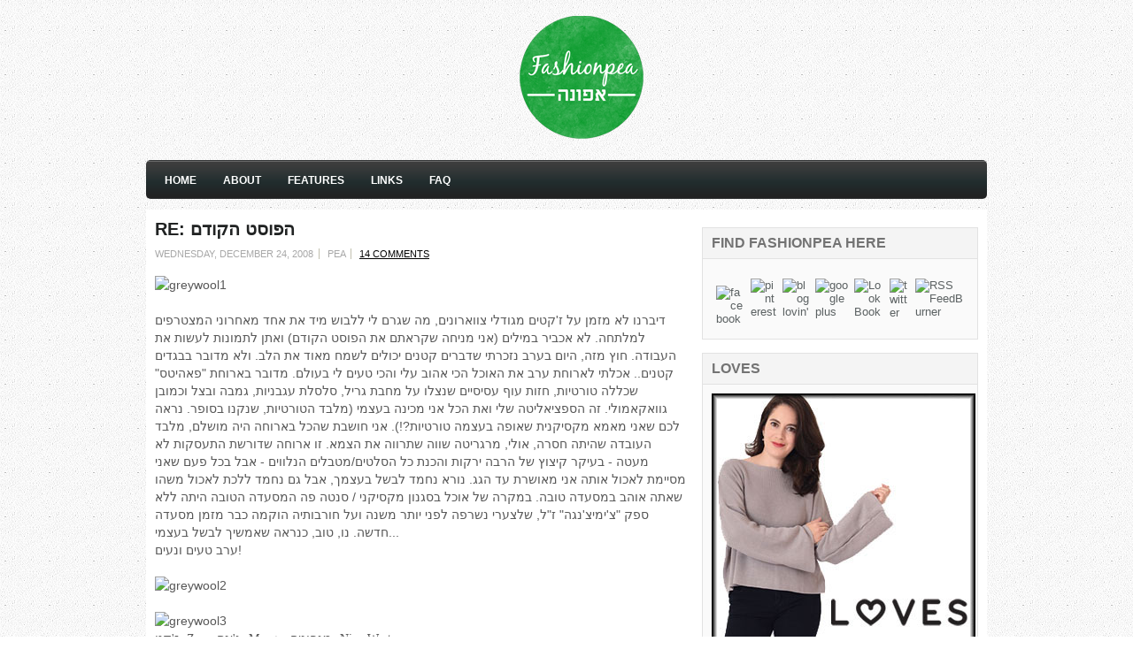

--- FILE ---
content_type: text/html; charset=UTF-8
request_url: https://afoona-pea.blogspot.com/2008/12/re.html
body_size: 36602
content:
<!DOCTYPE html>
<html dir='ltr' xmlns='http://www.w3.org/1999/xhtml' xmlns:b='http://www.google.com/2005/gml/b' xmlns:data='http://www.google.com/2005/gml/data' xmlns:expr='http://www.google.com/2005/gml/expr'>
<head>
<link href='https://www.blogger.com/static/v1/widgets/2944754296-widget_css_bundle.css' rel='stylesheet' type='text/css'/>
<meta content='text/html; charset=UTF-8' http-equiv='Content-Type'/>
<meta content='blogger' name='generator'/>
<link href='https://afoona-pea.blogspot.com/favicon.ico' rel='icon' type='image/x-icon'/>
<link href='http://afoona-pea.blogspot.com/2008/12/re.html' rel='canonical'/>
<link rel="alternate" type="application/atom+xml" title="אפונה בלוג אופנה - fashionpea fashion blog - Atom" href="https://afoona-pea.blogspot.com/feeds/posts/default" />
<link rel="alternate" type="application/rss+xml" title="אפונה בלוג אופנה - fashionpea fashion blog - RSS" href="https://afoona-pea.blogspot.com/feeds/posts/default?alt=rss" />
<link rel="service.post" type="application/atom+xml" title="אפונה בלוג אופנה - fashionpea fashion blog - Atom" href="https://www.blogger.com/feeds/4912383925104553648/posts/default" />

<link rel="alternate" type="application/atom+xml" title="אפונה בלוג אופנה - fashionpea fashion blog - Atom" href="https://afoona-pea.blogspot.com/feeds/2579426969916000568/comments/default" />
<!--Can't find substitution for tag [blog.ieCssRetrofitLinks]-->
<link href='http://farm3.static.flickr.com/2043/5771290795_d76f6d3592_z.jpg' rel='image_src'/>
<meta content='http://afoona-pea.blogspot.com/2008/12/re.html' property='og:url'/>
<meta content='RE: הפוסט הקודם' property='og:title'/>
<meta content='דיברנו לא מזמן על ז&#39;קטים מגודלי צווארונים, מה שגרם לי ללבוש מיד את אחד מאחרוני המצטרפים למלתחה. לא אכביר במילים (אני מניחה שקראתם את הפוסט ה...' property='og:description'/>
<meta content='https://lh3.googleusercontent.com/blogger_img_proxy/AEn0k_uKG8v6BqJCQDFjd5LbFqXOHYxUtExm-gF-v8-AYQnfC0Rba2HNciCzLLtpv_JXihBuw1wxpKg36gVvrxEjRHFoqLPIdus9JMwmeHCVxG2eHDG5C8urbmKA-YGJIl-QRWGPQQ=w1200-h630-p-k-no-nu' property='og:image'/>
<!-- Start www.bloggertipandtrick.net: Changing the Blogger Title Tag -->
<title>RE: הפוסט הקודם ~ אפונה בלוג אופנה - fashionpea fashion blog</title>
<!-- End www.bloggertipandtrick.net: Changing the Blogger Title Tag -->
<link href='YOUR-FAVICON-URL' rel='shortcut icon' type='image/vnd.microsoft.icon'/>
<style id='page-skin-1' type='text/css'><!--
/*
-----------------------------------------------
----------------------------------------------- */
/* Variable definitions
====================
<Variable name="bgcolor" description="Page Background Color"
type="color" default="#fff">
<Variable name="textcolor" description="Text Color"
type="color" default="#333">
<Variable name="linkcolor" description="Link Color"
type="color" default="#58a">
<Variable name="pagetitlecolor" description="Blog Title Color"
type="color" default="#666">
<Variable name="descriptioncolor" description="Blog Description Color"
type="color" default="#999">
<Variable name="titlecolor" description="Post Title Color"
type="color" default="#c60">
<Variable name="bordercolor" description="Border Color"
type="color" default="#ccc">
<Variable name="sidebarcolor" description="Sidebar Title Color"
type="color" default="#999">
<Variable name="sidebartextcolor" description="Sidebar Text Color"
type="color" default="#666">
<Variable name="visitedlinkcolor" description="Visited Link Color"
type="color" default="#999">
<Variable name="bodyfont" description="Text Font"
type="font" default="normal normal 100% Georgia, Serif">
<Variable name="headerfont" description="Sidebar Title Font"
type="font"
default="normal normal 78% 'Trebuchet MS',Trebuchet,Arial,Verdana,Sans-serif">
<Variable name="pagetitlefont" description="Blog Title Font"
type="font"
default="normal normal 200% Georgia, Serif">
<Variable name="descriptionfont" description="Blog Description Font"
type="font"
default="normal normal 78% 'Trebuchet MS', Trebuchet, Arial, Verdana, Sans-serif">
<Variable name="postfooterfont" description="Post Footer Font"
type="font"
default="normal normal 78% 'Trebuchet MS', Trebuchet, Arial, Verdana, Sans-serif">
<Variable name="startSide" description="Side where text starts in blog language"
type="automatic" default="left">
<Variable name="endSide" description="Side where text ends in blog language"
type="automatic" default="right">
*/
/* Use this with templates/template-twocol.html */
.post-body img {max-width:99% !important;}

--></style>
<script src='https://ajax.googleapis.com/ajax/libs/jquery/1.5.1/jquery.min.js' type='text/javascript'></script>
<script type='text/javascript'>
//<![CDATA[

(function($){
	/* hoverIntent by Brian Cherne */
	$.fn.hoverIntent = function(f,g) {
		// default configuration options
		var cfg = {
			sensitivity: 7,
			interval: 100,
			timeout: 0
		};
		// override configuration options with user supplied object
		cfg = $.extend(cfg, g ? { over: f, out: g } : f );

		// instantiate variables
		// cX, cY = current X and Y position of mouse, updated by mousemove event
		// pX, pY = previous X and Y position of mouse, set by mouseover and polling interval
		var cX, cY, pX, pY;

		// A private function for getting mouse position
		var track = function(ev) {
			cX = ev.pageX;
			cY = ev.pageY;
		};

		// A private function for comparing current and previous mouse position
		var compare = function(ev,ob) {
			ob.hoverIntent_t = clearTimeout(ob.hoverIntent_t);
			// compare mouse positions to see if they've crossed the threshold
			if ( ( Math.abs(pX-cX) + Math.abs(pY-cY) ) < cfg.sensitivity ) {
				$(ob).unbind("mousemove",track);
				// set hoverIntent state to true (so mouseOut can be called)
				ob.hoverIntent_s = 1;
				return cfg.over.apply(ob,[ev]);
			} else {
				// set previous coordinates for next time
				pX = cX; pY = cY;
				// use self-calling timeout, guarantees intervals are spaced out properly (avoids JavaScript timer bugs)
				ob.hoverIntent_t = setTimeout( function(){compare(ev, ob);} , cfg.interval );
			}
		};

		// A private function for delaying the mouseOut function
		var delay = function(ev,ob) {
			ob.hoverIntent_t = clearTimeout(ob.hoverIntent_t);
			ob.hoverIntent_s = 0;
			return cfg.out.apply(ob,[ev]);
		};

		// A private function for handling mouse 'hovering'
		var handleHover = function(e) {
			// next three lines copied from jQuery.hover, ignore children onMouseOver/onMouseOut
			var p = (e.type == "mouseover" ? e.fromElement : e.toElement) || e.relatedTarget;
			while ( p && p != this ) { try { p = p.parentNode; } catch(e) { p = this; } }
			if ( p == this ) { return false; }

			// copy objects to be passed into t (required for event object to be passed in IE)
			var ev = jQuery.extend({},e);
			var ob = this;

			// cancel hoverIntent timer if it exists
			if (ob.hoverIntent_t) { ob.hoverIntent_t = clearTimeout(ob.hoverIntent_t); }

			// else e.type == "onmouseover"
			if (e.type == "mouseover") {
				// set "previous" X and Y position based on initial entry point
				pX = ev.pageX; pY = ev.pageY;
				// update "current" X and Y position based on mousemove
				$(ob).bind("mousemove",track);
				// start polling interval (self-calling timeout) to compare mouse coordinates over time
				if (ob.hoverIntent_s != 1) { ob.hoverIntent_t = setTimeout( function(){compare(ev,ob);} , cfg.interval );}

			// else e.type == "onmouseout"
			} else {
				// unbind expensive mousemove event
				$(ob).unbind("mousemove",track);
				// if hoverIntent state is true, then call the mouseOut function after the specified delay
				if (ob.hoverIntent_s == 1) { ob.hoverIntent_t = setTimeout( function(){delay(ev,ob);} , cfg.timeout );}
			}
		};

		// bind the function to the two event listeners
		return this.mouseover(handleHover).mouseout(handleHover);
	};
	
})(jQuery);

//]]>
</script>
<script type='text/javascript'>
//<![CDATA[

/*
 * Superfish v1.4.8 - jQuery menu widget
 * Copyright (c) 2008 Joel Birch
 *
 * Dual licensed under the MIT and GPL licenses:
 * 	http://www.opensource.org/licenses/mit-license.php
 * 	http://www.gnu.org/licenses/gpl.html
 *
 * CHANGELOG: http://users.tpg.com.au/j_birch/plugins/superfish/changelog.txt
 */

;(function($){
	$.fn.superfish = function(op){

		var sf = $.fn.superfish,
			c = sf.c,
			$arrow = $(['<span class="',c.arrowClass,'"> &#187;</span>'].join('')),
			over = function(){
				var $$ = $(this), menu = getMenu($$);
				clearTimeout(menu.sfTimer);
				$$.showSuperfishUl().siblings().hideSuperfishUl();
			},
			out = function(){
				var $$ = $(this), menu = getMenu($$), o = sf.op;
				clearTimeout(menu.sfTimer);
				menu.sfTimer=setTimeout(function(){
					o.retainPath=($.inArray($$[0],o.$path)>-1);
					$$.hideSuperfishUl();
					if (o.$path.length && $$.parents(['li.',o.hoverClass].join('')).length<1){over.call(o.$path);}
				},o.delay);	
			},
			getMenu = function($menu){
				var menu = $menu.parents(['ul.',c.menuClass,':first'].join(''))[0];
				sf.op = sf.o[menu.serial];
				return menu;
			},
			addArrow = function($a){ $a.addClass(c.anchorClass).append($arrow.clone()); };
			
		return this.each(function() {
			var s = this.serial = sf.o.length;
			var o = $.extend({},sf.defaults,op);
			o.$path = $('li.'+o.pathClass,this).slice(0,o.pathLevels).each(function(){
				$(this).addClass([o.hoverClass,c.bcClass].join(' '))
					.filter('li:has(ul)').removeClass(o.pathClass);
			});
			sf.o[s] = sf.op = o;
			
			$('li:has(ul)',this)[($.fn.hoverIntent && !o.disableHI) ? 'hoverIntent' : 'hover'](over,out).each(function() {
				if (o.autoArrows) addArrow( $('>a:first-child',this) );
			})
			.not('.'+c.bcClass)
				.hideSuperfishUl();
			
			var $a = $('a',this);
			$a.each(function(i){
				var $li = $a.eq(i).parents('li');
				$a.eq(i).focus(function(){over.call($li);}).blur(function(){out.call($li);});
			});
			o.onInit.call(this);
			
		}).each(function() {
			var menuClasses = [c.menuClass];
			if (sf.op.dropShadows  && !($.browser.msie && $.browser.version < 7)) menuClasses.push(c.shadowClass);
			$(this).addClass(menuClasses.join(' '));
		});
	};

	var sf = $.fn.superfish;
	sf.o = [];
	sf.op = {};
	sf.IE7fix = function(){
		var o = sf.op;
		if ($.browser.msie && $.browser.version > 6 && $.browser.version < 8  && o.dropShadows && o.animation.opacity!=undefined)
			this.toggleClass(sf.c.shadowClass+'-off');
		};
	sf.c = {
		bcClass     : 'sf-breadcrumb',
		menuClass   : 'sf-js-enabled',
		anchorClass : 'sf-with-ul',
		arrowClass  : 'sf-sub-indicator',
		shadowClass : 'sf-shadow'
	};
	sf.defaults = {
		hoverClass	: 'sfHover',
		pathClass	: 'overideThisToUse',
		pathLevels	: 1,
		delay		: 800,
		animation	: {opacity:'show'},
		speed		: 'normal',
		autoArrows	: true,
		dropShadows : true,
		disableHI	: false,		// true disables hoverIntent detection
		onInit		: function(){}, // callback functions
		onBeforeShow: function(){},
		onShow		: function(){},
		onHide		: function(){}
	};
	$.fn.extend({
		hideSuperfishUl : function(){
			var o = sf.op,
				not = (o.retainPath===true) ? o.$path : '';
			o.retainPath = false;
			var $ul = $(['li.',o.hoverClass].join(''),this).add(this).not(not).removeClass(o.hoverClass)
					.find('>ul').hide().css('visibility','hidden');
			o.onHide.call($ul);
			return this;
		},
		showSuperfishUl : function(){
			var o = sf.op,
				sh = sf.c.shadowClass+'-off',
				$ul = this.addClass(o.hoverClass)
					.find('>ul:hidden').css('visibility','visible');
			sf.IE7fix.call($ul);
			o.onBeforeShow.call($ul);
			$ul.animate(o.animation,o.speed,function(){ sf.IE7fix.call($ul); o.onShow.call($ul); });
			return this;
		}
	});

})(jQuery);



//]]>
</script>
<script type='text/javascript'>
//<![CDATA[

/*
 * jQuery Cycle Plugin (with Transition Definitions)
 * Examples and documentation at: http://jquery.malsup.com/cycle/
 * Copyright (c) 2007-2010 M. Alsup
 * Version: 2.88 (08-JUN-2010)
 * Dual licensed under the MIT and GPL licenses.
 * http://jquery.malsup.com/license.html
 * Requires: jQuery v1.2.6 or later
 */
(function($){var ver="2.88";if($.support==undefined){$.support={opacity:!($.browser.msie)};}function debug(s){if($.fn.cycle.debug){log(s);}}function log(){if(window.console&&window.console.log){window.console.log("[cycle] "+Array.prototype.join.call(arguments," "));}}$.fn.cycle=function(options,arg2){var o={s:this.selector,c:this.context};if(this.length===0&&options!="stop"){if(!$.isReady&&o.s){log("DOM not ready, queuing slideshow");$(function(){$(o.s,o.c).cycle(options,arg2);});return this;}log("terminating; zero elements found by selector"+($.isReady?"":" (DOM not ready)"));return this;}return this.each(function(){var opts=handleArguments(this,options,arg2);if(opts===false){return;}opts.updateActivePagerLink=opts.updateActivePagerLink||$.fn.cycle.updateActivePagerLink;if(this.cycleTimeout){clearTimeout(this.cycleTimeout);}this.cycleTimeout=this.cyclePause=0;var $cont=$(this);var $slides=opts.slideExpr?$(opts.slideExpr,this):$cont.children();var els=$slides.get();if(els.length<2){log("terminating; too few slides: "+els.length);return;}var opts2=buildOptions($cont,$slides,els,opts,o);if(opts2===false){return;}var startTime=opts2.continuous?10:getTimeout(els[opts2.currSlide],els[opts2.nextSlide],opts2,!opts2.rev);if(startTime){startTime+=(opts2.delay||0);if(startTime<10){startTime=10;}debug("first timeout: "+startTime);this.cycleTimeout=setTimeout(function(){go(els,opts2,0,(!opts2.rev&&!opts.backwards));},startTime);}});};function handleArguments(cont,options,arg2){if(cont.cycleStop==undefined){cont.cycleStop=0;}if(options===undefined||options===null){options={};}if(options.constructor==String){switch(options){case"destroy":case"stop":var opts=$(cont).data("cycle.opts");if(!opts){return false;}cont.cycleStop++;if(cont.cycleTimeout){clearTimeout(cont.cycleTimeout);}cont.cycleTimeout=0;$(cont).removeData("cycle.opts");if(options=="destroy"){destroy(opts);}return false;case"toggle":cont.cyclePause=(cont.cyclePause===1)?0:1;checkInstantResume(cont.cyclePause,arg2,cont);return false;case"pause":cont.cyclePause=1;return false;case"resume":cont.cyclePause=0;checkInstantResume(false,arg2,cont);return false;case"prev":case"next":var opts=$(cont).data("cycle.opts");if(!opts){log('options not found, "prev/next" ignored');return false;}$.fn.cycle[options](opts);return false;default:options={fx:options};}return options;}else{if(options.constructor==Number){var num=options;options=$(cont).data("cycle.opts");if(!options){log("options not found, can not advance slide");return false;}if(num<0||num>=options.elements.length){log("invalid slide index: "+num);return false;}options.nextSlide=num;if(cont.cycleTimeout){clearTimeout(cont.cycleTimeout);cont.cycleTimeout=0;}if(typeof arg2=="string"){options.oneTimeFx=arg2;}go(options.elements,options,1,num>=options.currSlide);return false;}}return options;function checkInstantResume(isPaused,arg2,cont){if(!isPaused&&arg2===true){var options=$(cont).data("cycle.opts");if(!options){log("options not found, can not resume");return false;}if(cont.cycleTimeout){clearTimeout(cont.cycleTimeout);cont.cycleTimeout=0;}go(options.elements,options,1,(!opts.rev&&!opts.backwards));}}}function removeFilter(el,opts){if(!$.support.opacity&&opts.cleartype&&el.style.filter){try{el.style.removeAttribute("filter");}catch(smother){}}}function destroy(opts){if(opts.next){$(opts.next).unbind(opts.prevNextEvent);}if(opts.prev){$(opts.prev).unbind(opts.prevNextEvent);}if(opts.pager||opts.pagerAnchorBuilder){$.each(opts.pagerAnchors||[],function(){this.unbind().remove();});}opts.pagerAnchors=null;if(opts.destroy){opts.destroy(opts);}}function buildOptions($cont,$slides,els,options,o){var opts=$.extend({},$.fn.cycle.defaults,options||{},$.metadata?$cont.metadata():$.meta?$cont.data():{});if(opts.autostop){opts.countdown=opts.autostopCount||els.length;}var cont=$cont[0];$cont.data("cycle.opts",opts);opts.$cont=$cont;opts.stopCount=cont.cycleStop;opts.elements=els;opts.before=opts.before?[opts.before]:[];opts.after=opts.after?[opts.after]:[];opts.after.unshift(function(){opts.busy=0;});if(!$.support.opacity&&opts.cleartype){opts.after.push(function(){removeFilter(this,opts);});}if(opts.continuous){opts.after.push(function(){go(els,opts,0,(!opts.rev&&!opts.backwards));});}saveOriginalOpts(opts);if(!$.support.opacity&&opts.cleartype&&!opts.cleartypeNoBg){clearTypeFix($slides);}if($cont.css("position")=="static"){$cont.css("position","relative");}if(opts.width){$cont.width(opts.width);}if(opts.height&&opts.height!="auto"){$cont.height(opts.height);}if(opts.startingSlide){opts.startingSlide=parseInt(opts.startingSlide);}else{if(opts.backwards){opts.startingSlide=els.length-1;}}if(opts.random){opts.randomMap=[];for(var i=0;i<els.length;i++){opts.randomMap.push(i);}opts.randomMap.sort(function(a,b){return Math.random()-0.5;});opts.randomIndex=1;opts.startingSlide=opts.randomMap[1];}else{if(opts.startingSlide>=els.length){opts.startingSlide=0;}}opts.currSlide=opts.startingSlide||0;var first=opts.startingSlide;$slides.css({position:"absolute",top:0,left:0}).hide().each(function(i){var z;if(opts.backwards){z=first?i<=first?els.length+(i-first):first-i:els.length-i;}else{z=first?i>=first?els.length-(i-first):first-i:els.length-i;}$(this).css("z-index",z);});$(els[first]).css("opacity",1).show();removeFilter(els[first],opts);if(opts.fit&&opts.width){$slides.width(opts.width);}if(opts.fit&&opts.height&&opts.height!="auto"){$slides.height(opts.height);}var reshape=opts.containerResize&&!$cont.innerHeight();if(reshape){var maxw=0,maxh=0;for(var j=0;j<els.length;j++){var $e=$(els[j]),e=$e[0],w=$e.outerWidth(),h=$e.outerHeight();if(!w){w=e.offsetWidth||e.width||$e.attr("width");}if(!h){h=e.offsetHeight||e.height||$e.attr("height");}maxw=w>maxw?w:maxw;maxh=h>maxh?h:maxh;}if(maxw>0&&maxh>0){$cont.css({width:maxw+"px",height:maxh+"px"});}}if(opts.pause){$cont.hover(function(){this.cyclePause++;},function(){this.cyclePause--;});}if(supportMultiTransitions(opts)===false){return false;}var requeue=false;options.requeueAttempts=options.requeueAttempts||0;$slides.each(function(){var $el=$(this);this.cycleH=(opts.fit&&opts.height)?opts.height:($el.height()||this.offsetHeight||this.height||$el.attr("height")||0);this.cycleW=(opts.fit&&opts.width)?opts.width:($el.width()||this.offsetWidth||this.width||$el.attr("width")||0);if($el.is("img")){var loadingIE=($.browser.msie&&this.cycleW==28&&this.cycleH==30&&!this.complete);var loadingFF=($.browser.mozilla&&this.cycleW==34&&this.cycleH==19&&!this.complete);var loadingOp=($.browser.opera&&((this.cycleW==42&&this.cycleH==19)||(this.cycleW==37&&this.cycleH==17))&&!this.complete);var loadingOther=(this.cycleH==0&&this.cycleW==0&&!this.complete);if(loadingIE||loadingFF||loadingOp||loadingOther){if(o.s&&opts.requeueOnImageNotLoaded&&++options.requeueAttempts<100){log(options.requeueAttempts," - img slide not loaded, requeuing slideshow: ",this.src,this.cycleW,this.cycleH);setTimeout(function(){$(o.s,o.c).cycle(options);},opts.requeueTimeout);requeue=true;return false;}else{log("could not determine size of image: "+this.src,this.cycleW,this.cycleH);}}}return true;});if(requeue){return false;}opts.cssBefore=opts.cssBefore||{};opts.animIn=opts.animIn||{};opts.animOut=opts.animOut||{};$slides.not(":eq("+first+")").css(opts.cssBefore);if(opts.cssFirst){$($slides[first]).css(opts.cssFirst);}if(opts.timeout){opts.timeout=parseInt(opts.timeout);if(opts.speed.constructor==String){opts.speed=$.fx.speeds[opts.speed]||parseInt(opts.speed);}if(!opts.sync){opts.speed=opts.speed/2;}var buffer=opts.fx=="shuffle"?500:250;while((opts.timeout-opts.speed)<buffer){opts.timeout+=opts.speed;}}if(opts.easing){opts.easeIn=opts.easeOut=opts.easing;}if(!opts.speedIn){opts.speedIn=opts.speed;}if(!opts.speedOut){opts.speedOut=opts.speed;}opts.slideCount=els.length;opts.currSlide=opts.lastSlide=first;if(opts.random){if(++opts.randomIndex==els.length){opts.randomIndex=0;}opts.nextSlide=opts.randomMap[opts.randomIndex];}else{if(opts.backwards){opts.nextSlide=opts.startingSlide==0?(els.length-1):opts.startingSlide-1;}else{opts.nextSlide=opts.startingSlide>=(els.length-1)?0:opts.startingSlide+1;}}if(!opts.multiFx){var init=$.fn.cycle.transitions[opts.fx];if($.isFunction(init)){init($cont,$slides,opts);}else{if(opts.fx!="custom"&&!opts.multiFx){log("unknown transition: "+opts.fx,"; slideshow terminating");return false;}}}var e0=$slides[first];if(opts.before.length){opts.before[0].apply(e0,[e0,e0,opts,true]);}if(opts.after.length>1){opts.after[1].apply(e0,[e0,e0,opts,true]);}if(opts.next){$(opts.next).bind(opts.prevNextEvent,function(){return advance(opts,opts.rev?-1:1);});}if(opts.prev){$(opts.prev).bind(opts.prevNextEvent,function(){return advance(opts,opts.rev?1:-1);});}if(opts.pager||opts.pagerAnchorBuilder){buildPager(els,opts);}exposeAddSlide(opts,els);return opts;}function saveOriginalOpts(opts){opts.original={before:[],after:[]};opts.original.cssBefore=$.extend({},opts.cssBefore);opts.original.cssAfter=$.extend({},opts.cssAfter);opts.original.animIn=$.extend({},opts.animIn);opts.original.animOut=$.extend({},opts.animOut);$.each(opts.before,function(){opts.original.before.push(this);});$.each(opts.after,function(){opts.original.after.push(this);});}function supportMultiTransitions(opts){var i,tx,txs=$.fn.cycle.transitions;if(opts.fx.indexOf(",")>0){opts.multiFx=true;opts.fxs=opts.fx.replace(/\s*/g,"").split(",");for(i=0;i<opts.fxs.length;i++){var fx=opts.fxs[i];tx=txs[fx];if(!tx||!txs.hasOwnProperty(fx)||!$.isFunction(tx)){log("discarding unknown transition: ",fx);opts.fxs.splice(i,1);i--;}}if(!opts.fxs.length){log("No valid transitions named; slideshow terminating.");return false;}}else{if(opts.fx=="all"){opts.multiFx=true;opts.fxs=[];for(p in txs){tx=txs[p];if(txs.hasOwnProperty(p)&&$.isFunction(tx)){opts.fxs.push(p);}}}}if(opts.multiFx&&opts.randomizeEffects){var r1=Math.floor(Math.random()*20)+30;for(i=0;i<r1;i++){var r2=Math.floor(Math.random()*opts.fxs.length);opts.fxs.push(opts.fxs.splice(r2,1)[0]);}debug("randomized fx sequence: ",opts.fxs);}return true;}function exposeAddSlide(opts,els){opts.addSlide=function(newSlide,prepend){var $s=$(newSlide),s=$s[0];if(!opts.autostopCount){opts.countdown++;}els[prepend?"unshift":"push"](s);if(opts.els){opts.els[prepend?"unshift":"push"](s);}opts.slideCount=els.length;$s.css("position","absolute");$s[prepend?"prependTo":"appendTo"](opts.$cont);if(prepend){opts.currSlide++;opts.nextSlide++;}if(!$.support.opacity&&opts.cleartype&&!opts.cleartypeNoBg){clearTypeFix($s);}if(opts.fit&&opts.width){$s.width(opts.width);}if(opts.fit&&opts.height&&opts.height!="auto"){$slides.height(opts.height);}s.cycleH=(opts.fit&&opts.height)?opts.height:$s.height();s.cycleW=(opts.fit&&opts.width)?opts.width:$s.width();$s.css(opts.cssBefore);if(opts.pager||opts.pagerAnchorBuilder){$.fn.cycle.createPagerAnchor(els.length-1,s,$(opts.pager),els,opts);}if($.isFunction(opts.onAddSlide)){opts.onAddSlide($s);}else{$s.hide();}};}$.fn.cycle.resetState=function(opts,fx){fx=fx||opts.fx;opts.before=[];opts.after=[];opts.cssBefore=$.extend({},opts.original.cssBefore);opts.cssAfter=$.extend({},opts.original.cssAfter);opts.animIn=$.extend({},opts.original.animIn);opts.animOut=$.extend({},opts.original.animOut);opts.fxFn=null;$.each(opts.original.before,function(){opts.before.push(this);});$.each(opts.original.after,function(){opts.after.push(this);});var init=$.fn.cycle.transitions[fx];if($.isFunction(init)){init(opts.$cont,$(opts.elements),opts);}};function go(els,opts,manual,fwd){if(manual&&opts.busy&&opts.manualTrump){debug("manualTrump in go(), stopping active transition");$(els).stop(true,true);opts.busy=false;}if(opts.busy){debug("transition active, ignoring new tx request");return;}var p=opts.$cont[0],curr=els[opts.currSlide],next=els[opts.nextSlide];if(p.cycleStop!=opts.stopCount||p.cycleTimeout===0&&!manual){return;}if(!manual&&!p.cyclePause&&!opts.bounce&&((opts.autostop&&(--opts.countdown<=0))||(opts.nowrap&&!opts.random&&opts.nextSlide<opts.currSlide))){if(opts.end){opts.end(opts);}return;}var changed=false;if((manual||!p.cyclePause)&&(opts.nextSlide!=opts.currSlide)){changed=true;var fx=opts.fx;curr.cycleH=curr.cycleH||$(curr).height();curr.cycleW=curr.cycleW||$(curr).width();next.cycleH=next.cycleH||$(next).height();next.cycleW=next.cycleW||$(next).width();if(opts.multiFx){if(opts.lastFx==undefined||++opts.lastFx>=opts.fxs.length){opts.lastFx=0;}fx=opts.fxs[opts.lastFx];opts.currFx=fx;}if(opts.oneTimeFx){fx=opts.oneTimeFx;opts.oneTimeFx=null;}$.fn.cycle.resetState(opts,fx);if(opts.before.length){$.each(opts.before,function(i,o){if(p.cycleStop!=opts.stopCount){return;}o.apply(next,[curr,next,opts,fwd]);});}var after=function(){$.each(opts.after,function(i,o){if(p.cycleStop!=opts.stopCount){return;}o.apply(next,[curr,next,opts,fwd]);});};debug("tx firing; currSlide: "+opts.currSlide+"; nextSlide: "+opts.nextSlide);opts.busy=1;if(opts.fxFn){opts.fxFn(curr,next,opts,after,fwd,manual&&opts.fastOnEvent);}else{if($.isFunction($.fn.cycle[opts.fx])){$.fn.cycle[opts.fx](curr,next,opts,after,fwd,manual&&opts.fastOnEvent);}else{$.fn.cycle.custom(curr,next,opts,after,fwd,manual&&opts.fastOnEvent);}}}if(changed||opts.nextSlide==opts.currSlide){opts.lastSlide=opts.currSlide;if(opts.random){opts.currSlide=opts.nextSlide;if(++opts.randomIndex==els.length){opts.randomIndex=0;}opts.nextSlide=opts.randomMap[opts.randomIndex];if(opts.nextSlide==opts.currSlide){opts.nextSlide=(opts.currSlide==opts.slideCount-1)?0:opts.currSlide+1;}}else{if(opts.backwards){var roll=(opts.nextSlide-1)<0;if(roll&&opts.bounce){opts.backwards=!opts.backwards;opts.nextSlide=1;opts.currSlide=0;}else{opts.nextSlide=roll?(els.length-1):opts.nextSlide-1;opts.currSlide=roll?0:opts.nextSlide+1;}}else{var roll=(opts.nextSlide+1)==els.length;if(roll&&opts.bounce){opts.backwards=!opts.backwards;opts.nextSlide=els.length-2;opts.currSlide=els.length-1;}else{opts.nextSlide=roll?0:opts.nextSlide+1;opts.currSlide=roll?els.length-1:opts.nextSlide-1;}}}}if(changed&&opts.pager){opts.updateActivePagerLink(opts.pager,opts.currSlide,opts.activePagerClass);}var ms=0;if(opts.timeout&&!opts.continuous){ms=getTimeout(els[opts.currSlide],els[opts.nextSlide],opts,fwd);}else{if(opts.continuous&&p.cyclePause){ms=10;}}if(ms>0){p.cycleTimeout=setTimeout(function(){go(els,opts,0,(!opts.rev&&!opts.backwards));},ms);}}$.fn.cycle.updateActivePagerLink=function(pager,currSlide,clsName){$(pager).each(function(){$(this).children().removeClass(clsName).eq(currSlide).addClass(clsName);});};function getTimeout(curr,next,opts,fwd){if(opts.timeoutFn){var t=opts.timeoutFn.call(curr,curr,next,opts,fwd);while((t-opts.speed)<250){t+=opts.speed;}debug("calculated timeout: "+t+"; speed: "+opts.speed);if(t!==false){return t;}}return opts.timeout;}$.fn.cycle.next=function(opts){advance(opts,opts.rev?-1:1);};$.fn.cycle.prev=function(opts){advance(opts,opts.rev?1:-1);};function advance(opts,val){var els=opts.elements;var p=opts.$cont[0],timeout=p.cycleTimeout;if(timeout){clearTimeout(timeout);p.cycleTimeout=0;}if(opts.random&&val<0){opts.randomIndex--;if(--opts.randomIndex==-2){opts.randomIndex=els.length-2;}else{if(opts.randomIndex==-1){opts.randomIndex=els.length-1;}}opts.nextSlide=opts.randomMap[opts.randomIndex];}else{if(opts.random){opts.nextSlide=opts.randomMap[opts.randomIndex];}else{opts.nextSlide=opts.currSlide+val;if(opts.nextSlide<0){if(opts.nowrap){return false;}opts.nextSlide=els.length-1;}else{if(opts.nextSlide>=els.length){if(opts.nowrap){return false;}opts.nextSlide=0;}}}}var cb=opts.onPrevNextEvent||opts.prevNextClick;if($.isFunction(cb)){cb(val>0,opts.nextSlide,els[opts.nextSlide]);}go(els,opts,1,val>=0);return false;}function buildPager(els,opts){var $p=$(opts.pager);$.each(els,function(i,o){$.fn.cycle.createPagerAnchor(i,o,$p,els,opts);});opts.updateActivePagerLink(opts.pager,opts.startingSlide,opts.activePagerClass);}$.fn.cycle.createPagerAnchor=function(i,el,$p,els,opts){var a;if($.isFunction(opts.pagerAnchorBuilder)){a=opts.pagerAnchorBuilder(i,el);debug("pagerAnchorBuilder("+i+", el) returned: "+a);}else{a='<a href="#">'+(i+1)+"</a>";}if(!a){return;}var $a=$(a);if($a.parents("body").length===0){var arr=[];if($p.length>1){$p.each(function(){var $clone=$a.clone(true);$(this).append($clone);arr.push($clone[0]);});$a=$(arr);}else{$a.appendTo($p);}}opts.pagerAnchors=opts.pagerAnchors||[];opts.pagerAnchors.push($a);$a.bind(opts.pagerEvent,function(e){e.preventDefault();opts.nextSlide=i;var p=opts.$cont[0],timeout=p.cycleTimeout;if(timeout){clearTimeout(timeout);p.cycleTimeout=0;}var cb=opts.onPagerEvent||opts.pagerClick;if($.isFunction(cb)){cb(opts.nextSlide,els[opts.nextSlide]);}go(els,opts,1,opts.currSlide<i);});if(!/^click/.test(opts.pagerEvent)&&!opts.allowPagerClickBubble){$a.bind("click.cycle",function(){return false;});}if(opts.pauseOnPagerHover){$a.hover(function(){opts.$cont[0].cyclePause++;},function(){opts.$cont[0].cyclePause--;});}};$.fn.cycle.hopsFromLast=function(opts,fwd){var hops,l=opts.lastSlide,c=opts.currSlide;if(fwd){hops=c>l?c-l:opts.slideCount-l;}else{hops=c<l?l-c:l+opts.slideCount-c;}return hops;};function clearTypeFix($slides){debug("applying clearType background-color hack");function hex(s){s=parseInt(s).toString(16);return s.length<2?"0"+s:s;}function getBg(e){for(;e&&e.nodeName.toLowerCase()!="html";e=e.parentNode){var v=$.css(e,"background-color");if(v.indexOf("rgb")>=0){var rgb=v.match(/\d+/g);return"#"+hex(rgb[0])+hex(rgb[1])+hex(rgb[2]);}if(v&&v!="transparent"){return v;}}return"#ffffff";}$slides.each(function(){$(this).css("background-color",getBg(this));});}$.fn.cycle.commonReset=function(curr,next,opts,w,h,rev){$(opts.elements).not(curr).hide();opts.cssBefore.opacity=1;opts.cssBefore.display="block";if(w!==false&&next.cycleW>0){opts.cssBefore.width=next.cycleW;}if(h!==false&&next.cycleH>0){opts.cssBefore.height=next.cycleH;}opts.cssAfter=opts.cssAfter||{};opts.cssAfter.display="none";$(curr).css("zIndex",opts.slideCount+(rev===true?1:0));$(next).css("zIndex",opts.slideCount+(rev===true?0:1));};$.fn.cycle.custom=function(curr,next,opts,cb,fwd,speedOverride){var $l=$(curr),$n=$(next);var speedIn=opts.speedIn,speedOut=opts.speedOut,easeIn=opts.easeIn,easeOut=opts.easeOut;$n.css(opts.cssBefore);if(speedOverride){if(typeof speedOverride=="number"){speedIn=speedOut=speedOverride;}else{speedIn=speedOut=1;}easeIn=easeOut=null;}var fn=function(){$n.animate(opts.animIn,speedIn,easeIn,cb);};$l.animate(opts.animOut,speedOut,easeOut,function(){if(opts.cssAfter){$l.css(opts.cssAfter);}if(!opts.sync){fn();}});if(opts.sync){fn();}};$.fn.cycle.transitions={fade:function($cont,$slides,opts){$slides.not(":eq("+opts.currSlide+")").css("opacity",0);opts.before.push(function(curr,next,opts){$.fn.cycle.commonReset(curr,next,opts);opts.cssBefore.opacity=0;});opts.animIn={opacity:1};opts.animOut={opacity:0};opts.cssBefore={top:0,left:0};}};$.fn.cycle.ver=function(){return ver;};$.fn.cycle.defaults={fx:"fade",timeout:4000,timeoutFn:null,continuous:0,speed:1000,speedIn:null,speedOut:null,next:null,prev:null,onPrevNextEvent:null,prevNextEvent:"click.cycle",pager:null,onPagerEvent:null,pagerEvent:"click.cycle",allowPagerClickBubble:false,pagerAnchorBuilder:null,before:null,after:null,end:null,easing:null,easeIn:null,easeOut:null,shuffle:null,animIn:null,animOut:null,cssBefore:null,cssAfter:null,fxFn:null,height:"auto",startingSlide:0,sync:1,random:0,fit:0,containerResize:1,pause:0,pauseOnPagerHover:0,autostop:0,autostopCount:0,delay:0,slideExpr:null,cleartype:!$.support.opacity,cleartypeNoBg:false,nowrap:0,fastOnEvent:0,randomizeEffects:1,rev:0,manualTrump:true,requeueOnImageNotLoaded:true,requeueTimeout:250,activePagerClass:"activeSlide",updateActivePagerLink:null,backwards:false};})(jQuery);
/*
 * jQuery Cycle Plugin Transition Definitions
 * This script is a plugin for the jQuery Cycle Plugin
 * Examples and documentation at: http://malsup.com/jquery/cycle/
 * Copyright (c) 2007-2010 M. Alsup
 * Version:	 2.72
 * Dual licensed under the MIT and GPL licenses:
 * http://www.opensource.org/licenses/mit-license.php
 * http://www.gnu.org/licenses/gpl.html
 */
(function($){$.fn.cycle.transitions.none=function($cont,$slides,opts){opts.fxFn=function(curr,next,opts,after){$(next).show();$(curr).hide();after();};};$.fn.cycle.transitions.scrollUp=function($cont,$slides,opts){$cont.css("overflow","hidden");opts.before.push($.fn.cycle.commonReset);var h=$cont.height();opts.cssBefore={top:h,left:0};opts.cssFirst={top:0};opts.animIn={top:0};opts.animOut={top:-h};};$.fn.cycle.transitions.scrollDown=function($cont,$slides,opts){$cont.css("overflow","hidden");opts.before.push($.fn.cycle.commonReset);var h=$cont.height();opts.cssFirst={top:0};opts.cssBefore={top:-h,left:0};opts.animIn={top:0};opts.animOut={top:h};};$.fn.cycle.transitions.scrollLeft=function($cont,$slides,opts){$cont.css("overflow","hidden");opts.before.push($.fn.cycle.commonReset);var w=$cont.width();opts.cssFirst={left:0};opts.cssBefore={left:w,top:0};opts.animIn={left:0};opts.animOut={left:0-w};};$.fn.cycle.transitions.scrollRight=function($cont,$slides,opts){$cont.css("overflow","hidden");opts.before.push($.fn.cycle.commonReset);var w=$cont.width();opts.cssFirst={left:0};opts.cssBefore={left:-w,top:0};opts.animIn={left:0};opts.animOut={left:w};};$.fn.cycle.transitions.scrollHorz=function($cont,$slides,opts){$cont.css("overflow","hidden").width();opts.before.push(function(curr,next,opts,fwd){$.fn.cycle.commonReset(curr,next,opts);opts.cssBefore.left=fwd?(next.cycleW-1):(1-next.cycleW);opts.animOut.left=fwd?-curr.cycleW:curr.cycleW;});opts.cssFirst={left:0};opts.cssBefore={top:0};opts.animIn={left:0};opts.animOut={top:0};};$.fn.cycle.transitions.scrollVert=function($cont,$slides,opts){$cont.css("overflow","hidden");opts.before.push(function(curr,next,opts,fwd){$.fn.cycle.commonReset(curr,next,opts);opts.cssBefore.top=fwd?(1-next.cycleH):(next.cycleH-1);opts.animOut.top=fwd?curr.cycleH:-curr.cycleH;});opts.cssFirst={top:0};opts.cssBefore={left:0};opts.animIn={top:0};opts.animOut={left:0};};$.fn.cycle.transitions.slideX=function($cont,$slides,opts){opts.before.push(function(curr,next,opts){$(opts.elements).not(curr).hide();$.fn.cycle.commonReset(curr,next,opts,false,true);opts.animIn.width=next.cycleW;});opts.cssBefore={left:0,top:0,width:0};opts.animIn={width:"show"};opts.animOut={width:0};};$.fn.cycle.transitions.slideY=function($cont,$slides,opts){opts.before.push(function(curr,next,opts){$(opts.elements).not(curr).hide();$.fn.cycle.commonReset(curr,next,opts,true,false);opts.animIn.height=next.cycleH;});opts.cssBefore={left:0,top:0,height:0};opts.animIn={height:"show"};opts.animOut={height:0};};$.fn.cycle.transitions.shuffle=function($cont,$slides,opts){var i,w=$cont.css("overflow","visible").width();$slides.css({left:0,top:0});opts.before.push(function(curr,next,opts){$.fn.cycle.commonReset(curr,next,opts,true,true,true);});if(!opts.speedAdjusted){opts.speed=opts.speed/2;opts.speedAdjusted=true;}opts.random=0;opts.shuffle=opts.shuffle||{left:-w,top:15};opts.els=[];for(i=0;i<$slides.length;i++){opts.els.push($slides[i]);}for(i=0;i<opts.currSlide;i++){opts.els.push(opts.els.shift());}opts.fxFn=function(curr,next,opts,cb,fwd){var $el=fwd?$(curr):$(next);$(next).css(opts.cssBefore);var count=opts.slideCount;$el.animate(opts.shuffle,opts.speedIn,opts.easeIn,function(){var hops=$.fn.cycle.hopsFromLast(opts,fwd);for(var k=0;k<hops;k++){fwd?opts.els.push(opts.els.shift()):opts.els.unshift(opts.els.pop());}if(fwd){for(var i=0,len=opts.els.length;i<len;i++){$(opts.els[i]).css("z-index",len-i+count);}}else{var z=$(curr).css("z-index");$el.css("z-index",parseInt(z)+1+count);}$el.animate({left:0,top:0},opts.speedOut,opts.easeOut,function(){$(fwd?this:curr).hide();if(cb){cb();}});});};opts.cssBefore={display:"block",opacity:1,top:0,left:0};};$.fn.cycle.transitions.turnUp=function($cont,$slides,opts){opts.before.push(function(curr,next,opts){$.fn.cycle.commonReset(curr,next,opts,true,false);opts.cssBefore.top=next.cycleH;opts.animIn.height=next.cycleH;});opts.cssFirst={top:0};opts.cssBefore={left:0,height:0};opts.animIn={top:0};opts.animOut={height:0};};$.fn.cycle.transitions.turnDown=function($cont,$slides,opts){opts.before.push(function(curr,next,opts){$.fn.cycle.commonReset(curr,next,opts,true,false);opts.animIn.height=next.cycleH;opts.animOut.top=curr.cycleH;});opts.cssFirst={top:0};opts.cssBefore={left:0,top:0,height:0};opts.animOut={height:0};};$.fn.cycle.transitions.turnLeft=function($cont,$slides,opts){opts.before.push(function(curr,next,opts){$.fn.cycle.commonReset(curr,next,opts,false,true);opts.cssBefore.left=next.cycleW;opts.animIn.width=next.cycleW;});opts.cssBefore={top:0,width:0};opts.animIn={left:0};opts.animOut={width:0};};$.fn.cycle.transitions.turnRight=function($cont,$slides,opts){opts.before.push(function(curr,next,opts){$.fn.cycle.commonReset(curr,next,opts,false,true);opts.animIn.width=next.cycleW;opts.animOut.left=curr.cycleW;});opts.cssBefore={top:0,left:0,width:0};opts.animIn={left:0};opts.animOut={width:0};};$.fn.cycle.transitions.zoom=function($cont,$slides,opts){opts.before.push(function(curr,next,opts){$.fn.cycle.commonReset(curr,next,opts,false,false,true);opts.cssBefore.top=next.cycleH/2;opts.cssBefore.left=next.cycleW/2;opts.animIn={top:0,left:0,width:next.cycleW,height:next.cycleH};opts.animOut={width:0,height:0,top:curr.cycleH/2,left:curr.cycleW/2};});opts.cssFirst={top:0,left:0};opts.cssBefore={width:0,height:0};};$.fn.cycle.transitions.fadeZoom=function($cont,$slides,opts){opts.before.push(function(curr,next,opts){$.fn.cycle.commonReset(curr,next,opts,false,false);opts.cssBefore.left=next.cycleW/2;opts.cssBefore.top=next.cycleH/2;opts.animIn={top:0,left:0,width:next.cycleW,height:next.cycleH};});opts.cssBefore={width:0,height:0};opts.animOut={opacity:0};};$.fn.cycle.transitions.blindX=function($cont,$slides,opts){var w=$cont.css("overflow","hidden").width();opts.before.push(function(curr,next,opts){$.fn.cycle.commonReset(curr,next,opts);opts.animIn.width=next.cycleW;opts.animOut.left=curr.cycleW;});opts.cssBefore={left:w,top:0};opts.animIn={left:0};opts.animOut={left:w};};$.fn.cycle.transitions.blindY=function($cont,$slides,opts){var h=$cont.css("overflow","hidden").height();opts.before.push(function(curr,next,opts){$.fn.cycle.commonReset(curr,next,opts);opts.animIn.height=next.cycleH;opts.animOut.top=curr.cycleH;});opts.cssBefore={top:h,left:0};opts.animIn={top:0};opts.animOut={top:h};};$.fn.cycle.transitions.blindZ=function($cont,$slides,opts){var h=$cont.css("overflow","hidden").height();var w=$cont.width();opts.before.push(function(curr,next,opts){$.fn.cycle.commonReset(curr,next,opts);opts.animIn.height=next.cycleH;opts.animOut.top=curr.cycleH;});opts.cssBefore={top:h,left:w};opts.animIn={top:0,left:0};opts.animOut={top:h,left:w};};$.fn.cycle.transitions.growX=function($cont,$slides,opts){opts.before.push(function(curr,next,opts){$.fn.cycle.commonReset(curr,next,opts,false,true);opts.cssBefore.left=this.cycleW/2;opts.animIn={left:0,width:this.cycleW};opts.animOut={left:0};});opts.cssBefore={width:0,top:0};};$.fn.cycle.transitions.growY=function($cont,$slides,opts){opts.before.push(function(curr,next,opts){$.fn.cycle.commonReset(curr,next,opts,true,false);opts.cssBefore.top=this.cycleH/2;opts.animIn={top:0,height:this.cycleH};opts.animOut={top:0};});opts.cssBefore={height:0,left:0};};$.fn.cycle.transitions.curtainX=function($cont,$slides,opts){opts.before.push(function(curr,next,opts){$.fn.cycle.commonReset(curr,next,opts,false,true,true);opts.cssBefore.left=next.cycleW/2;opts.animIn={left:0,width:this.cycleW};opts.animOut={left:curr.cycleW/2,width:0};});opts.cssBefore={top:0,width:0};};$.fn.cycle.transitions.curtainY=function($cont,$slides,opts){opts.before.push(function(curr,next,opts){$.fn.cycle.commonReset(curr,next,opts,true,false,true);opts.cssBefore.top=next.cycleH/2;opts.animIn={top:0,height:next.cycleH};opts.animOut={top:curr.cycleH/2,height:0};});opts.cssBefore={left:0,height:0};};$.fn.cycle.transitions.cover=function($cont,$slides,opts){var d=opts.direction||"left";var w=$cont.css("overflow","hidden").width();var h=$cont.height();opts.before.push(function(curr,next,opts){$.fn.cycle.commonReset(curr,next,opts);if(d=="right"){opts.cssBefore.left=-w;}else{if(d=="up"){opts.cssBefore.top=h;}else{if(d=="down"){opts.cssBefore.top=-h;}else{opts.cssBefore.left=w;}}}});opts.animIn={left:0,top:0};opts.animOut={opacity:1};opts.cssBefore={top:0,left:0};};$.fn.cycle.transitions.uncover=function($cont,$slides,opts){var d=opts.direction||"left";var w=$cont.css("overflow","hidden").width();var h=$cont.height();opts.before.push(function(curr,next,opts){$.fn.cycle.commonReset(curr,next,opts,true,true,true);if(d=="right"){opts.animOut.left=w;}else{if(d=="up"){opts.animOut.top=-h;}else{if(d=="down"){opts.animOut.top=h;}else{opts.animOut.left=-w;}}}});opts.animIn={left:0,top:0};opts.animOut={opacity:1};opts.cssBefore={top:0,left:0};};$.fn.cycle.transitions.toss=function($cont,$slides,opts){var w=$cont.css("overflow","visible").width();var h=$cont.height();opts.before.push(function(curr,next,opts){$.fn.cycle.commonReset(curr,next,opts,true,true,true);if(!opts.animOut.left&&!opts.animOut.top){opts.animOut={left:w*2,top:-h/2,opacity:0};}else{opts.animOut.opacity=0;}});opts.cssBefore={left:0,top:0};opts.animIn={left:0};};$.fn.cycle.transitions.wipe=function($cont,$slides,opts){var w=$cont.css("overflow","hidden").width();var h=$cont.height();opts.cssBefore=opts.cssBefore||{};var clip;if(opts.clip){if(/l2r/.test(opts.clip)){clip="rect(0px 0px "+h+"px 0px)";}else{if(/r2l/.test(opts.clip)){clip="rect(0px "+w+"px "+h+"px "+w+"px)";}else{if(/t2b/.test(opts.clip)){clip="rect(0px "+w+"px 0px 0px)";}else{if(/b2t/.test(opts.clip)){clip="rect("+h+"px "+w+"px "+h+"px 0px)";}else{if(/zoom/.test(opts.clip)){var top=parseInt(h/2);var left=parseInt(w/2);clip="rect("+top+"px "+left+"px "+top+"px "+left+"px)";}}}}}}opts.cssBefore.clip=opts.cssBefore.clip||clip||"rect(0px 0px 0px 0px)";var d=opts.cssBefore.clip.match(/(\d+)/g);var t=parseInt(d[0]),r=parseInt(d[1]),b=parseInt(d[2]),l=parseInt(d[3]);opts.before.push(function(curr,next,opts){if(curr==next){return;}var $curr=$(curr),$next=$(next);$.fn.cycle.commonReset(curr,next,opts,true,true,false);opts.cssAfter.display="block";var step=1,count=parseInt((opts.speedIn/13))-1;(function f(){var tt=t?t-parseInt(step*(t/count)):0;var ll=l?l-parseInt(step*(l/count)):0;var bb=b<h?b+parseInt(step*((h-b)/count||1)):h;var rr=r<w?r+parseInt(step*((w-r)/count||1)):w;$next.css({clip:"rect("+tt+"px "+rr+"px "+bb+"px "+ll+"px)"});(step++<=count)?setTimeout(f,13):$curr.css("display","none");})();});opts.cssBefore={display:"block",opacity:1,top:0,left:0};opts.animIn={left:0};opts.animOut={left:0};};})(jQuery);

//]]>
</script>
<script type='text/javascript'>
/* <![CDATA[ */
jQuery.noConflict();
jQuery(function(){ 
	jQuery('ul.menu-primary').superfish({ 
	animation: {opacity:'show'},
autoArrows:  true,
                dropShadows: false, 
                speed: 200,
                delay: 800
                });
            });

jQuery(function(){ 
	jQuery('ul.menu-secondary').superfish({ 
	animation: {opacity:'show'},
autoArrows:  true,
                dropShadows: false, 
                speed: 200,
                delay: 800
                });
            });

jQuery(document).ready(function() {
	jQuery('.fp-slides').cycle({
		fx: 'fade',
		timeout: 4000,
		delay: 0,
		speed: 1000,
		next: '.fp-next',
		prev: '.fp-prev',
		pager: '.fp-pager',
		continuous: 0,
		sync: 1,
		pause: 1,
		pauseOnPagerHover: 1,
		cleartype: true,
		cleartypeNoBg: true
	});
 });

/* ]]> */

</script>
<script type='text/javascript'>
//<![CDATA[

function showrecentcomments(json){for(var i=0;i<a_rc;i++){var b_rc=json.feed.entry[i];var c_rc;if(i==json.feed.entry.length)break;for(var k=0;k<b_rc.link.length;k++){if(b_rc.link[k].rel=='alternate'){c_rc=b_rc.link[k].href;break;}}c_rc=c_rc.replace("#","#comment-");var d_rc=c_rc.split("#");d_rc=d_rc[0];var e_rc=d_rc.split("/");e_rc=e_rc[5];e_rc=e_rc.split(".html");e_rc=e_rc[0];var f_rc=e_rc.replace(/-/g," ");f_rc=f_rc.link(d_rc);var g_rc=b_rc.published.$t;var h_rc=g_rc.substring(0,4);var i_rc=g_rc.substring(5,7);var j_rc=g_rc.substring(8,10);var k_rc=new Array();k_rc[1]="Jan";k_rc[2]="Feb";k_rc[3]="Mar";k_rc[4]="Apr";k_rc[5]="May";k_rc[6]="Jun";k_rc[7]="Jul";k_rc[8]="Aug";k_rc[9]="Sep";k_rc[10]="Oct";k_rc[11]="Nov";k_rc[12]="Dec";if("content" in b_rc){var l_rc=b_rc.content.$t;}else if("summary" in b_rc){var l_rc=b_rc.summary.$t;}else var l_rc="";var re=/<\S[^>]*>/g;l_rc=l_rc.replace(re,"");if(m_rc==true)document.write('On '+k_rc[parseInt(i_rc,10)]+' '+j_rc+' ');document.write('<a href="'+c_rc+'">'+b_rc.author[0].name.$t+'</a> commented');if(n_rc==true)document.write(' on '+f_rc);document.write(': ');if(l_rc.length<o_rc){document.write('<i>&#8220;');document.write(l_rc);document.write('&#8221;</i><br/><br/>');}else{document.write('<i>&#8220;');l_rc=l_rc.substring(0,o_rc);var p_rc=l_rc.lastIndexOf(" ");l_rc=l_rc.substring(0,p_rc);document.write(l_rc+'&hellip;&#8221;</i>');document.write('<br/><br/>');}}}

function rp(json){document.write('<ul>');for(var i=0;i<numposts;i++){document.write('<li>');var entry=json.feed.entry[i];var posttitle=entry.title.$t;var posturl;if(i==json.feed.entry.length)break;for(var k=0;k<entry.link.length;k++){if(entry.link[k].rel=='alternate'){posturl=entry.link[k].href;break}}posttitle=posttitle.link(posturl);var readmorelink="(more)";readmorelink=readmorelink.link(posturl);var postdate=entry.published.$t;var cdyear=postdate.substring(0,4);var cdmonth=postdate.substring(5,7);var cdday=postdate.substring(8,10);var monthnames=new Array();monthnames[1]="Jan";monthnames[2]="Feb";monthnames[3]="Mar";monthnames[4]="Apr";monthnames[5]="May";monthnames[6]="Jun";monthnames[7]="Jul";monthnames[8]="Aug";monthnames[9]="Sep";monthnames[10]="Oct";monthnames[11]="Nov";monthnames[12]="Dec";if("content"in entry){var postcontent=entry.content.$t}else if("summary"in entry){var postcontent=entry.summary.$t}else var postcontent="";var re=/<\S[^>]*>/g;postcontent=postcontent.replace(re,"");document.write(posttitle);if(showpostdate==true)document.write(' - '+monthnames[parseInt(cdmonth,10)]+' '+cdday);if(showpostsummary==true){if(postcontent.length<numchars){document.write(postcontent)}else{postcontent=postcontent.substring(0,numchars);var quoteEnd=postcontent.lastIndexOf(" ");postcontent=postcontent.substring(0,quoteEnd);document.write(postcontent+'...'+readmorelink)}}document.write('</li>')}document.write('</ul>')}

//]]>
</script>
<script type='text/javascript'>
summary_noimg = 550;
summary_img = 300;
img_thumb_height = 150;
img_thumb_width = 200; 
</script>
<script type='text/javascript'>
//<![CDATA[

function removeHtmlTag(strx,chop){ 
	if(strx.indexOf("<")!=-1)
	{
		var s = strx.split("<"); 
		for(var i=0;i<s.length;i++){ 
			if(s[i].indexOf(">")!=-1){ 
				s[i] = s[i].substring(s[i].indexOf(">")+1,s[i].length); 
			} 
		} 
		strx =  s.join(""); 
	}
	chop = (chop < strx.length-1) ? chop : strx.length-2; 
	while(strx.charAt(chop-1)!=' ' && strx.indexOf(' ',chop)!=-1) chop++; 
	strx = strx.substring(0,chop-1); 
	return strx+'...'; 
}

function createSummaryAndThumb(pID){
	var div = document.getElementById(pID);
	var imgtag = "";
	var img = div.getElementsByTagName("img");
	var summ = summary_noimg;
	if(img.length>=1) {	
		imgtag = '<span style="display:block;"><img src="'+img[0].src+'" width="'+img[0].width+'px" height="'+img[0].height+'px"/></span>';
		summ = summary_img;
	}
	
	var summary = imgtag + '<div>' + removeHtmlTag(div.innerHTML,summ) + '</div>';
	div.innerHTML = summary;
}

//]]>
</script>
<style type='text/css'>
body{background: url(https://blogger.googleusercontent.com/img/b/R29vZ2xl/AVvXsEhrgv3jc4OgBQ4tlBO8B2oWDDKxGZJdYQCM92GWScW0LupvgbqWYzYc0Sq2MYyvu2KrOyGYbFEs66Mg9jkkV_S9m9upe8H7rNrlvfdI6XxMSON1ukpDL_HOlRs-L9_CCcpTgQEYvy5gaSM/s0/background.png);color:#585858;font-family: Arial, Verdana;font-size: 12px;margin:0px;padding:0px;}
a:link,a:visited{color:#000000;text-decoration:underline;outline:none;}
a:hover{color:#15D625;text-decoration:underline;outline:none;}
a img{border-width:0}
#body-wrapper{margin:0px;padding:0px;}
blockquote{overflow:hidden;padding-left:9px;font-style:italic;color:#666;border-left:3px solid #CADAE7;}
/* Header-----------------------------------------------*/

#header-wrapper {
  width:950px;
  margin:0 auto 10px;
  border:0px solid $bordercolor;
  }

#header-inner {
  background-position: center;
  margin-left: auto;
  margin-right: auto;
}

#header { 
  margin: 5px;
  border: 0px solid $bordercolor;
  text-align: center;
  color:$pagetitlecolor;
}

#header h1 {
  margin:5px 5px 0;
  padding:15px 20px .25em;
  line-height:1.2em;
  text-transform:uppercase;
  letter-spacing:.2em;
  font: $pagetitlefont;
}

#header a {
  color:$pagetitlecolor;
  text-decoration:none;
  }

#header a:hover {
  color:$pagetitlecolor;
  }

#header .description {
  margin:0 5px 5px;
  padding:0 20px 15px;
  max-width:700px;
  text-transform:uppercase;
  letter-spacing:.2em;
  line-height: 1.4em;
  font: $descriptionfont;
  color: $descriptioncolor;
 }

#header img {
  margin-$startSide: auto;
  margin-$endSide: auto;
}

/* Outer-Wrapper----------------------------------------------- */
#outer-wrapper{width:950px;margin:0px auto 0px;padding:0;text-align:left;font:$bodyfont;}
#content-wrapper{background:#FFFFFF;}
#main-wrapper{width:610px;padding-top:10px;padding-left:10px;padding-right:0px;float:left;word-wrap:break-word;/* fix for long text breaking sidebar float in IE */
overflow:hidden;/* fix for long non-text content breaking IE sidebar float */
}
#rsidebar-wrapper{width:312px;float:right;margin-left:0px;padding-right:10px;margin-right:0px;padding-top:10px;padding-bottom:15px;word-wrap:break-word;/* fix for long text breaking sidebar float in IE */
overflow:hidden;/* fix for long non-text content breaking IE sidebar float */
}
.menus,.menus *{margin:0;padding:0;list-style:none;list-style-type:none;line-height:1.0}
.menus ul{position:absolute;top:-999em;width:100%}
.menus ul li{width:100%}
.menus li:hover{visibility:inherit}
.menus li{float:left;position:relative}
.menus a{display:block;position:relative}
.menus li:hover ul,.menus li.sfHover ul{left:0;top:100%;z-index:99}
.menus li:hover li ul,.menus li.sfHover li ul{top:-999em}
.menus li li:hover ul,.menus li li.sfHover ul{left:100%;top:0}
.menus li li:hover li ul,.menus li li.sfHover li ul{top:-999em}
.menus li li li:hover ul,.menus li li li.sfHover ul{left:100%;top:0}
.sf-shadow ul{padding:0 8px 9px 0;-moz-border-radius-bottomleft:17px;-moz-border-radius-topright:17px;-webkit-border-top-right-radius:17px;-webkit-border-bottom-left-radius:17px}
.menus .sf-shadow ul.sf-shadow-off{background:transparent}
.menu-primary-wrap{padding:0;position:relative;height:0px;z-index:400;background:#FFF;-moz-border-radius:6px;-khtml-border-radius:6px;-webkit-border-radius:6px;border-radius:6px;margin:12px 0 10px 0}
.menu-primary{}
.menu-primary ul{min-width:160px}
.menu-primary li a{color:#4E4D4D;padding:10px 15px 9px 15px;text-decoration:none;text-transform:uppercase;font:normal 11px Arial,Helvetica,Sans-serif}
.menu-primary li a:hover,.menu-primary li a:active,.menu-primary li a:focus,.menu-primary li:hover > a,.menu-primary li.current-cat > a,.menu-primary li.current_page_item > a,.menu-primary li.current-menu-item > a{color:#D83E32;outline:0}
.menu-primary li li:first-child{}
.menu-primary li li li:first-child{}
.menu-primary li li a{color:#4E4D4D;text-transform:none;background:#FFF;padding:8px 15px;margin:0;border:0;font-weight:normal}
.menu-primary li li a:hover,.menu-primary li li a:active,.menu-primary li li a:focus,.menu-primary li li:hover > a,.menu-primary li li.current-cat > a,.menu-primary li li.current_page_item > a,.menu-primary li li.current-menu-item > a{color:#FFF;background:#F13A2B;outline:0;border-bottom:0}
.menu-primary a.sf-with-ul{padding-right:20px;min-width:1px}
.menu-primary .sf-sub-indicator{position:absolute;display:block;overflow:hidden;right:0;top:0;padding:9px 10px 0 0}
.menu-primary li li .sf-sub-indicator{padding:6px 10px 0 0}
.wrap-menu-primary .sf-shadow ul{background:url('https://blogger.googleusercontent.com/img/b/R29vZ2xl/AVvXsEiVGm38k53MODvgTscFJmXDrUTFATFxKCxn8fAEDL6xnRbtLpq7blFLcAYwu9gaNQfdAHR7Fuhpy-NOSBc42JBNYEDtcAymzshFXLQAsYFpP303vl8SYg6ywbENViSTDFoml8wBjTroSIk/s0/menu-primary-shadow.png') no-repeat bottom right}
.menu-secondary-wrap{padding:0 0 0 6px;position:relative;height:44px;z-index:300;background:url(https://blogger.googleusercontent.com/img/b/R29vZ2xl/AVvXsEjtAswlhxa4jKrPt0FIlJ6pw_6D_zupvjKxihWXjbGgh2iQDOoYuQA-sxmGsYMFzD66ElVHtmyXZr_pf1JVObhzwZsxwFAm7SvbG6CdIfehBh8dp2433N0_TakxcDTiJUmQWphdzXKx8Ro/s0/menu-secondary-bg.png) left top repeat-x;-moz-border-radius:5px;-khtml-border-radius:5px;-webkit-border-radius:5px;border-radius:5px;margin:14px 0 12px 0}
.menu-secondary{}
.menu-secondary ul{min-width:160px}
.menu-secondary li a{color:#FFF;padding:16px 15px 13px 15px;text-decoration:none;text-transform:uppercase;font:bold 12px Arial,Helvetica,Sans-serif}
.menu-secondary li a:hover,.menu-secondary li a:active,.menu-secondary li a:focus,.menu-secondary li:hover > a,.menu-secondary li.current-cat > a,.menu-secondary li.current_page_item > a,.menu-secondary li.current-menu-item > a{color:#FFF;background:url(https://blogger.googleusercontent.com/img/b/R29vZ2xl/AVvXsEjtAswlhxa4jKrPt0FIlJ6pw_6D_zupvjKxihWXjbGgh2iQDOoYuQA-sxmGsYMFzD66ElVHtmyXZr_pf1JVObhzwZsxwFAm7SvbG6CdIfehBh8dp2433N0_TakxcDTiJUmQWphdzXKx8Ro/s0/menu-secondary-bg.png) left -144px repeat-x;outline:0}
.menu-secondary li li a{color:#FFF;background:#15D625;padding:10px 15px;text-transform:none;margin:0;font-weight:normal;text-shadow:none}
.menu-secondary li li a:hover,.menu-secondary li li a:active,.menu-secondary li li a:focus,.menu-secondary li li:hover > a,.menu-secondary li li.current-cat > a,.menu-secondary li li.current_page_item > a,.menu-secondary li li.current-menu-item > a{color:#FFF;background:#F13A2B;outline:0;text-shadow:none}
.menu-secondary a.sf-with-ul{padding-right:26px;min-width:1px}
.menu-secondary .sf-sub-indicator{position:absolute;display:block;overflow:hidden;right:0;top:0;padding:14px 13px 0 0}
.menu-secondary li li .sf-sub-indicator{padding:8px 13px 0 0}
.wrap-menu-secondary .sf-shadow ul{background:url('https://blogger.googleusercontent.com/img/b/R29vZ2xl/AVvXsEiymXn3NATNMgyTKTxkDhq8Lf6umYL3LE2JrJA8yvPITLU6v_xk8aSB9ClSTP8wIIUWeSy4WpCWn71APoK6LukvZjgaQWJOCjjFq9vVsu0D2jg242VsTxNUkXjwfrnsCszHWIm1948Atz4/s0/menu-secondary-shadow.png') no-repeat bottom right}
/* Headings----------------------------------------------- */
h2{}
/* Posts-----------------------------------------------*/
h2.date-header{margin:1.5em 0 .5em;display:none;}
.wrapfullpost{}
.post{margin-bottom:15px;border-bottom:1px solid #D5D5D5;padding:0;}
.post-title{color:#212323;margin:0 0 10px 0;padding:0;font-family:Arial,Helvetica,Sans-serif;font-size:20px;line-height:24px;font-weight:bold;}
.post-title a,.post-title a:visited,.post-title strong{display:block;text-decoration:none;color:#212323;text-decoration:none;}
.post-title strong,.post-title a:hover{color:#15D625;text-decoration:none;}
.post-body{margin:0px;padding:0px 10px 0px 0px;font-family:Arial, Helvetica, Sans-serif;font-size: 14px;line-height: 20px;}
.post-footer{margin:5px 0;}
.comment-link{margin-$startSide:.6em}
.post-body img{padding:6px;border:1px solid #D9D9D9;background:#ffffff;}
.postmeta-primary{color:#A8A8A8;font-size:11px;text-transform:uppercase;padding:0 0 5px 0}
.postmeta-secondary{color:#A8A8A8;font-size:11px;padding:0 0 15px 0}
.postmeta-primary a,.postmeta-secondary a{color:#000}
.postmeta-primary a:hover,.postmeta-secondary a:hover{color:#15D625}
.meta_date,.meta_categories{padding:3px 0 3px 0}
.meta_author,.meta_comments,.meta_edit,.meta_tags{padding:3px 0 3px 10px;background-position:left center;background-repeat:no-repeat;background-image:url(https://blogger.googleusercontent.com/img/b/R29vZ2xl/AVvXsEgFluzp1vH2ROq-8_8rabLCadOxvUIIkM3ToYOQFre28vMBr3oxCL81Sv6IvG3AmrdlEK6iyvhaKsftxW9RgIFDqqwpQjsyjuBn5jRBspDfaTa7tCaIoUjTNjrLHeujSbxOasNa_2Mg5uw/s0/meta-separator.png)}
.readmore-wrap{margin-bottom:5px;float:right}
a.readmore{color:#565656;background:#ECECEC;padding:6px 14px;font-size:12px;line-height:12px;display:block;text-decoration:none}
a.readmore:hover{color:#fff;background:#15D625;text-decoration:none}
.featuredposts{border:1px solid #D5D5D5;width:608px;background:#FFF;margin:0 0 10px 0;height:426px;overflow:hidden}
.fp-slides{}
.fp-post{padding:13px}
.fp-thumbnail{width:580px;height:300px;margin-bottom:10px;overflow:hidden}
.fp-title{color:#212627;font:bold 16px Arial,Helvetica,Sans-serif;padding:0 0 4px 0;margin:0}
.fp-title a{color:#212627;text-decoration:none}
.fp-title a:hover{color:#15D625;text-decoration:none}
.fp-label{color:#212627;margin:15px 15px 0 15px;padding:0;text-transform:uppercase;font:bold 16px/16px Arial,Helvetica,Sans-serif}
.fp-post p{color:#555;padding:0;margin:0;font:12px/16px Arial,Helvetica,Sans-serif;height:32px;overflow:hidden}
.fp-more,.fp-more:hover{color:#15D625;font-weight:bold}
.fp-nav{width:590px;padding:8px 10px;height:17px}
.fp-pager a{background-image:url(https://blogger.googleusercontent.com/img/b/R29vZ2xl/AVvXsEjnlLaMMgN5M3ZXhp-P4MYmLY1uStFFm-z4CDe26sBMMSGFfnNcEvwJrIIictRwpnIDvZ2jSPzetxMnucjT6lW8h-O6DAu48kPWqCX0H1_YFieiCGJBJFtqV7DV8ae8ysLB7gnwr6JzMwU/s0/featured-pager.png);cursor:pointer;margin:3px 6px 0 0;padding:0;height:10px;width:10px;display:block;float:left;overflow:hidden;text-indent:-999px;background-position:0 0}
.fp-pager a:hover,.fp-pager a.activeSlide{text-decoration:none;background-position:0 -110px}
.fp-prev{float:right;margin-right:4px;width:15px;height:17px;opacity:0.7;background:url(https://blogger.googleusercontent.com/img/b/R29vZ2xl/AVvXsEjyu_6xMzJZFDiI5jj3_uaraMDpg5Dgy1YsUWWbrpPDpxoL88J2sRAnlhZpkkygfmTBlhM9NKulPkJbFcZu3q-iJ08kiM2VLkGGsUwvc6st7jEOHX1Pn7mpL4Qft3aeNK4j28ZOOvx86Q4/s0/featured-prev.png) top left no-repeat}
.fp-prev:hover{opacity:1}
.fp-prev:active{opacity:0.7}
.fp-next{float:right;width:15px;height:17px;margin-left:4px;opacity:0.7;background:url(https://blogger.googleusercontent.com/img/b/R29vZ2xl/AVvXsEgYdUriHO_fiBrSeGJNRzTRwWNpK2wK0d7pow9a7CG66K40iC1Ii3VSHEzOI-MTotjNc3gY8HeIXr7y10TWubpfZc2EGJGTAYDtbJ1iWyf7c6eRvF8w_DTtPXQctsz_wLHNUjT-AESabvo/s0/featured-next.png) top left no-repeat}
.fp-next:hover{opacity:1}
.fp-next:active{opacity:0.7}
/* Sidebar Content----------------------------------------------- */
.sidebar{margin:0 0 10px 0;font-size:13px;color:#5C6263;}
.sidebar a{text-decoration:none;color:#5C6263;}
.sidebar a:hover{text-decoration:none;color:#15D625;}
.sidebar h2{color:#737373;background:#F4F4F4;font-size:16px;line-height:16px;font-family:Arial,Helvetica,Sans-serif;font-weight:bold;margin:-10px -10px 10px -10px;padding:9px 0 9px 10px;text-transform:uppercase;border-bottom:1px solid #E2E2E2;}
.sidebar ul{list-style-type:none;list-style:none;margin:0px;padding:0px;}
.sidebar ul li{padding:6px 0 6px 16px;margin:0;background:url(https://blogger.googleusercontent.com/img/b/R29vZ2xl/AVvXsEigq6V-pgMAZGdr0NgPQc-vxV3__sO-GZTaf5aXj2BoUuestUErxHrE0M5Z5uj-kZWJiduPKPDIRU7bSpjAA1ECgU6OAkvtUrLlimcMTtayvRrsVYqk8drEC2HYp8i7az4FLF0Fd0vYrZM/s0/widget-list.png) left 10px no-repeat;}
.sidebar .widget{margin:0 0 15px 0;padding:10px;border:1px solid #E2E2E2;background:#FAFAFA;}
.main .widget{margin:0 0 5px;padding:0 0 2px}
.main .Blog{border-bottom-width:0}
/* FOOTER ----------------------------------------------- */
#footer-wrap{}
#footer{margin-top:10px}
#copyrights{color:#FFF;background:#242F30;text-align:center;padding:20px 0;text-shadow:0 1px 0 #000}
#copyrights a{color:#FFF}
#copyrights a:hover{color:#FFF;text-decoration:none;}
#credits{color:#696969;text-align:center;font-size:11px;padding:10px 0;text-shadow:0 1px 0 #fff}
#credits a{color:#696969;text-decoration:none;}
#credits a:hover{text-decoration:none;color:#696969}
#footer-column-container {clear:both;padding:0px 0px 10px 0px;background:#fff;color:#5C6263;}
#footer-column-container a{text-decoration:none;color:#5C6263;}
#footer-column-container a:hover{text-decoration:none;color:#15D625;}
#footer-column-container h2{color:#737373;background:#F4F4F4;font-size:16px;line-height:16px;font-family:Arial,Helvetica,Sans-serif;font-weight:bold;margin:-10px -10px 10px -10px;padding:9px 0 9px 10px;text-transform:uppercase;border-bottom:1px solid #E2E2E2;}
#footer-column-container ul{list-style-type:none;list-style:none;margin:0px;padding:0px;}
#footer-column-container ul li{padding:6px 0 6px 16px;margin:0;background:url(https://blogger.googleusercontent.com/img/b/R29vZ2xl/AVvXsEigq6V-pgMAZGdr0NgPQc-vxV3__sO-GZTaf5aXj2BoUuestUErxHrE0M5Z5uj-kZWJiduPKPDIRU7bSpjAA1ECgU6OAkvtUrLlimcMTtayvRrsVYqk8drEC2HYp8i7az4FLF0Fd0vYrZM/s0/widget-list.png) left 10px no-repeat;}
#footer-column-container .widget{margin:0 0 15px 0;padding:10px;border:1px solid #E2E2E2;background:#FAFAFA;}
.footer-column {padding: 4px 10px;}
/* Search ----------------------------------------------- */
#search{border:1px solid #CACACA;background:#FFF;height:28px;padding:0;text-align:left;overflow:hidden}
#search #s{background:none;color:#656565;border:0;padding:4px;margin:2px 0 0 2px;float:left}
#search .search-image{border:0;vertical-align:top;float:right;margin:6px 4px 0 2px}
#search-wrap{width:300px;padding:15px 0}
.topsearch #search{margin:12px 0 0 0}
/* Comments----------------------------------------------- */
#comments{padding:10px;background-color:#fff;border:1px solid #d5d5d5;}
#comments h4{font-size:16px;font-weight:bold;margin:1em 0;color:$sidebarcolor}
#comments-block3{padding:0;margin:0;float:left;overflow:hidden;position:relative;}
#comment-name-url{width:465px;float:left}
#comment-date{width:465px;float:left;margin-top:5px;font-size:10px;}
#comment-header{float:left;padding:5px 0 40px 10px;margin:5px 0px 15px 0px;position:relative;background-color:#fff;border:1px solid #d5d5d5;}
.avatar-image-container{background:url(https://blogger.googleusercontent.com/img/b/R29vZ2xl/AVvXsEgHDrSB48d-Y2hpRJ38C-86vA1EJVLe__NoWjy0EKz1NGjy4WmE3opv8ANIyaOwYrq4mI5bSv5QoPzB_dxblUgkMMfK2DXQIxaQoZuvbaAx64JjuoJSL_K6_00IiFh3fZNCwE2_AbrNh1w/s0/comment-avatar.jpg);width:32px;height:32px;float:right;margin:5px 10px 5px 5px;border:1px solid #ddd;}
.avatar-image-container img{width:32px;height:32px;}
a.comments-autor-name{color:#000;font:normal bold 14px Arial,Tahoma,Verdana}
a.says{color:#000;font:normal 14px Arial,Tahoma,Verdana}
.says a:hover{text-decoration:none}
.deleted-comment{font-style:italic;color:gray}
#blog-pager-newer-link{float:$startSide}
#blog-pager-older-link{float:$endSide}
#blog-pager{text-align:center}
.feed-links{clear:both;line-height:2.5em}
/* Profile ----------------------------------------------- */
.profile-img{float:$startSide;margin-top:0;margin-$endSide:5px;margin-bottom:5px;margin-$startSide:0;padding:4px;border:1px solid $bordercolor}
.profile-data{margin:0;text-transform:uppercase;letter-spacing:.1em;font:$postfooterfont;color:$sidebarcolor;font-weight:bold;line-height:1.6em}
.profile-datablock{margin:.5em 0 .5em}
.profile-textblock{margin:0.5em 0;line-height:1.6em}
.avatar-image-container{background:url(https://blogger.googleusercontent.com/img/b/R29vZ2xl/AVvXsEgHDrSB48d-Y2hpRJ38C-86vA1EJVLe__NoWjy0EKz1NGjy4WmE3opv8ANIyaOwYrq4mI5bSv5QoPzB_dxblUgkMMfK2DXQIxaQoZuvbaAx64JjuoJSL_K6_00IiFh3fZNCwE2_AbrNh1w/s0/comment-avatar.jpg);width:32px;height:32px;float:right;margin:5px 10px 5px 5px;border:1px solid #ddd;}
.avatar-image-container img{width:32px;height:32px;}
.profile-link{font:$postfooterfont;text-transform:uppercase;letter-spacing:.1em}
#navbar-iframe{height:0;visibility:hidden;display:none;}
/* -- social connect widget -- */
.social-connect-widget{background:#FFF;border:1px solid #CFCFCF;padding:10px}
.social-connect-widget:hover{border:1px solid #CFCFCF;background:#F3F3F3}
.social-connect-widget a{text-decoration:none;font-weight:bold;font-family:Arial,Helvetica,Sans-serif;color:#5C6263}
.social-connect-widget a:hover{text-decoration:underline;color:#15D625}
.social-connect-widget img{vertical-align:middle;margin-right:5px}
/* -- number page navigation -- */
#blog-pager {padding:2px 6px;background-color:#fff;border:1px solid #d5d5d5;font-size:11px;}
.showpageArea{float:left}
.showpageOf{margin:0 8px 0 0;padding:5px 9px;color:#232323;font:11px Arial,Verdana;background:transparent;}
.showpagePoint{color:#fff;font:bold 11px Arial,Verdana;padding:5px 9px;margin:2px;border:0px solid #fff;background:#15D625;text-decoration:none;}
.showpageNum a{font:11px Arial,Verdana;padding:5px 9px;margin:0 4px;text-decoration:none;background:transparent;color:#232323;}
.showpageNum a:hover{color:#ffffff;background:#393939;}
.showpage a{font:11px Arial,Verdana;padding:5px 9px;margin:0 4px;text-decoration:none;background:transparent;color:#232323;}
.showpage a:hover{color:#ffffff;background:#393939;}
.showpageArea{margin:10px 0;font:11px Arial,Verdana;color:#232323;}
.addthis_toolbox{padding:0px 0px 0px 0px;text-align:center}
.addthis_toolbox .custom_images a{width:32px;height:32px;margin:0 3px 0 2px;padding:0}
.addthis_toolbox .custom_images a:hover img{opacity:1}
.addthis_toolbox .custom_images a img{opacity:0.85}
#comment-form iframe{padding:5px;width:580px;height:275px;}
.tabs-widget{list-style:none;list-style-type:none;margin:0 0 10px 0;padding:0;height:26px}
.tabs-widget li{list-style:none;list-style-type:none;margin:0 0 0 4px;padding:0;float:left}
.tabs-widget li:first-child{margin:0}
.tabs-widget li a{color:#595959;background:#F3F3F3;padding:4px 14px;display:block;text-decoration:none;font:bold 12px Arial,Helvetica,Sans-serif;border:1px solid #CECECE}
.tabs-widget li a:hover,.tabs-widget li a.tabs-widget-current{background:#F13A2B;color:#FFF;border:1px solid #BE1001;text-decoration:none}
.tabs-widget-content{}
.tabviewsection{margin-top:10px;margin-bottom:10px;}
#crosscol-wrapper{display:none;}
.PopularPosts .item-title{font-weight:bold;padding-bottom:0.2em;text-shadow:0px 1px 0px #fff;}
.PopularPosts .widget-content ul li{padding:0.7em 0;background:none}
.widget-wrap{list-style-type:none;list-style:none;margin:0 0 15px 0;padding:5px 10px;border:1px solid #E2E2E2;background:#FAFAFA}
h3.widgettitle{color:#737373;background:#F4F4F4;font:bold 16px/16px Arial,Helvetica,Sans-serif;margin:-10px -10px 10px -10px;padding:9px 0 9px 10px;text-transform:uppercase;border-bottom:1px solid #E2E2E2}
div.span-1,div.span-2,div.span-3,div.span-4,div.span-5,div.span-6,div.span-7,div.span-8,div.span-9,div.span-10,div.span-11,div.span-12,div.span-13,div.span-14,div.span-15,div.span-16,div.span-17,div.span-18,div.span-19,div.span-20,div.span-21,div.span-22,div.span-23,div.span-24{float:left;margin-right:10px}
.span-1{width:30px}.span-2{width:70px}.span-3{width:110px}.span-4{width:150px}.span-5{width:190px}.span-6{width:230px}.span-7{width:270px}.span-8{width:310px}.span-9{width:350px}.span-10{width:390px}.span-11{width:430px}.span-12{width:470px}.span-13{width:510px}.span-14{width:550px}.span-15{width:590px}.span-16{width:630px}.span-17{width:670px}.span-18{width:710px}.span-19{width:750px}.span-20{width:790px}.span-21{width:830px}.span-22{width:870px}.span-23{width:910px}.span-24,div.span-24{width:950px;margin:0}input.span-1,textarea.span-1,input.span-2,textarea.span-2,input.span-3,textarea.span-3,input.span-4,textarea.span-4,input.span-5,textarea.span-5,input.span-6,textarea.span-6,input.span-7,textarea.span-7,input.span-8,textarea.span-8,input.span-9,textarea.span-9,input.span-10,textarea.span-10,input.span-11,textarea.span-11,input.span-12,textarea.span-12,input.span-13,textarea.span-13,input.span-14,textarea.span-14,input.span-15,textarea.span-15,input.span-16,textarea.span-16,input.span-17,textarea.span-17,input.span-18,textarea.span-18,input.span-19,textarea.span-19,input.span-20,textarea.span-20,input.span-21,textarea.span-21,input.span-22,textarea.span-22,input.span-23,textarea.span-23,input.span-24,textarea.span-24{border-left-width:1px!important;border-right-width:1px!important;padding-left:5px!important;padding-right:5px!important}input.span-1,textarea.span-1{width:18px!important}input.span-2,textarea.span-2{width:58px!important}input.span-3,textarea.span-3{width:98px!important}input.span-4,textarea.span-4{width:138px!important}input.span-5,textarea.span-5{width:178px!important}input.span-6,textarea.span-6{width:218px!important}input.span-7,textarea.span-7{width:258px!important}input.span-8,textarea.span-8{width:298px!important}input.span-9,textarea.span-9{width:338px!important}input.span-10,textarea.span-10{width:378px!important}input.span-11,textarea.span-11{width:418px!important}input.span-12,textarea.span-12{width:458px!important}input.span-13,textarea.span-13{width:498px!important}input.span-14,textarea.span-14{width:538px!important}input.span-15,textarea.span-15{width:578px!important}input.span-16,textarea.span-16{width:618px!important}input.span-17,textarea.span-17{width:658px!important}input.span-18,textarea.span-18{width:698px!important}input.span-19,textarea.span-19{width:738px!important}input.span-20,textarea.span-20{width:778px!important}input.span-21,textarea.span-21{width:818px!important}input.span-22,textarea.span-22{width:858px!important}input.span-23,textarea.span-23{width:898px!important}input.span-24,textarea.span-24{width:938px!important}.last{margin-right:0;padding-right:0}
.last,div.last{margin-right:0}
</style>
<style type='text/css'>
#main-wrapper{padding-top:10px;}
.post-body img {padding:0px;background:transparent;border:none;}
</style>
<link href='https://www.blogger.com/dyn-css/authorization.css?targetBlogID=4912383925104553648&amp;zx=f9e6bc3c-b9bb-4d59-8c42-f8a94d18ed6b' media='none' onload='if(media!=&#39;all&#39;)media=&#39;all&#39;' rel='stylesheet'/><noscript><link href='https://www.blogger.com/dyn-css/authorization.css?targetBlogID=4912383925104553648&amp;zx=f9e6bc3c-b9bb-4d59-8c42-f8a94d18ed6b' rel='stylesheet'/></noscript>
<meta name='google-adsense-platform-account' content='ca-host-pub-1556223355139109'/>
<meta name='google-adsense-platform-domain' content='blogspot.com'/>

</head>
<body>
<div class='navbar section' id='navbar'><div class='widget Navbar' data-version='1' id='Navbar1'><script type="text/javascript">
    function setAttributeOnload(object, attribute, val) {
      if(window.addEventListener) {
        window.addEventListener('load',
          function(){ object[attribute] = val; }, false);
      } else {
        window.attachEvent('onload', function(){ object[attribute] = val; });
      }
    }
  </script>
<div id="navbar-iframe-container"></div>
<script type="text/javascript" src="https://apis.google.com/js/platform.js"></script>
<script type="text/javascript">
      gapi.load("gapi.iframes:gapi.iframes.style.bubble", function() {
        if (gapi.iframes && gapi.iframes.getContext) {
          gapi.iframes.getContext().openChild({
              url: 'https://www.blogger.com/navbar/4912383925104553648?po\x3d2579426969916000568\x26origin\x3dhttps://afoona-pea.blogspot.com',
              where: document.getElementById("navbar-iframe-container"),
              id: "navbar-iframe"
          });
        }
      });
    </script><script type="text/javascript">
(function() {
var script = document.createElement('script');
script.type = 'text/javascript';
script.src = '//pagead2.googlesyndication.com/pagead/js/google_top_exp.js';
var head = document.getElementsByTagName('head')[0];
if (head) {
head.appendChild(script);
}})();
</script>
</div></div>
<div id='body-wrapper'><div id='outer-wrapper'><div id='wrap2'>
<!-- skip links for text browsers -->
<span id='skiplinks' style='display:none;'>
<a href='#main'>skip to main </a> |
      <a href='#sidebar'>skip to sidebar</a>
</span>
<div class='span-24'>
<div class='span-16'>
<div class='menu-primary-wrap'>
<div class='pagelistmenusblog no-items section' id='pagelistmenusblog'></div>
</div>
</div>
</div>
<div style='clear:both;'></div>
<div id='header-wrapper'>
<div class='header section' id='header'><div class='widget Header' data-version='1' id='Header1'>
<div id='header-inner'>
<a href='https://afoona-pea.blogspot.com/' style='display: block'>
<img alt='אפונה בלוג אופנה - fashionpea fashion blog' height='140px; ' id='Header1_headerimg' src='https://blogger.googleusercontent.com/img/b/R29vZ2xl/AVvXsEiWanwrRr8Uk3pHCIUGRpG1kZ95vQO6cFJrfDfhRCVBIIn1-UyzRw_a5m1RHuXcs5uUEAHmIrddi-XgPFU51oxbCKN5BlVxH8h93N91-JLwoY54CHhrJkd9DoRQpWwsSAg-6HnIRyVlNIE/s1600/fashionpea_logo_header.png' style='display: block;padding-left:15px;padding-top:0px;' width='950px; '/>
</a>
</div>
</div></div>
<div class='header section' id='header2'><div class='widget HTML' data-version='1' id='HTML3'>
<div class='widget-content'>
<div id="fb-root"></div>
<script>(function(d, s, id) {
  var js, fjs = d.getElementsByTagName(s)[0];
  if (d.getElementById(id)) return;
  js = d.createElement(s); js.id = id;
  js.src = "//connect.facebook.net/en_US/sdk.js#xfbml=1&appId=257717854401133&version=v2.0";
  fjs.parentNode.insertBefore(js, fjs);
}(document, 'script', 'facebook-jssdk'));</script>
</div>
<div class='clear'></div>
</div></div>
<div style='clear:both;'></div>
</div>
<div style='clear:both;'></div>
<div class='span-24'>
<div class='menu-secondary-wrap'>
<ul class='menus menu-secondary'>
<li><a href='https://afoona-pea.blogspot.com/'>Home</a></li>
<li><a href='http://afoona-pea.blogspot.com/p/about-me.html'>About</a>
</li>
<li><a href='http://afoona-pea.blogspot.com/p/press.html'>Features</a>
</li>
<li><a href='http://afoona-pea.blogspot.com/p/links.html'>Links</a></li>
<li><a href='http://afoona-pea.blogspot.com/p/faq.html'>FAQ</a></li>
</ul>
</div>
</div>
<div style='clear:both;'></div>
<div id='content-wrapper'>
<div id='crosscol-wrapper' style='text-align:center'>
<div class='crosscol section' id='crosscol'><div class='widget PageList' data-version='1' id='PageList1'>
<h2>דפים</h2>
<div class='widget-content'>
<ul>
<li>
<a href='https://afoona-pea.blogspot.com/'>דף הבית</a>
</li>
<li>
<a href='https://afoona-pea.blogspot.com/p/about-me.html'>About Fashionpea - אודות אפונה בלוג אופנה</a>
</li>
<li>
<a href='https://afoona-pea.blogspot.com/p/press.html'>Features - איזכורים במדיה</a>
</li>
<li>
<a href='https://afoona-pea.blogspot.com/p/links.html'>Links - לינקים</a>
</li>
<li>
<a href='https://afoona-pea.blogspot.com/p/faq.html'>FAQ - שאלות נפוצות</a>
</li>
<li>
<a href='https://afoona-pea.blogspot.com/p/redirect.html'>fashionpea</a>
</li>
</ul>
<div class='clear'></div>
</div>
</div></div>
</div>
<div id='main-wrapper'>
<div class='main section' id='main'><div class='widget Blog' data-version='1' id='Blog1'>
<div class='blog-posts hfeed'>
<!--Can't find substitution for tag [defaultAdStart]-->
<h2 class='date-header'>12/24/08</h2>
<div class='wrapfullpost'>
<div class='post hentry'>
<a name='2579426969916000568'></a>
<h3 class='post-title entry-title'>
<a href='https://afoona-pea.blogspot.com/2008/12/re.html'>RE: הפוסט הקודם</a>
</h3>
<div class='post-header-line-1'></div>
<div class='postmeta-primary'>
<span class='meta_date'>Wednesday, December 24, 2008</span>
 &nbsp;<span class='meta_author'>pea</span>
 &nbsp;<span class='meta_comments'><a href='https://www.blogger.com/comment/fullpage/post/4912383925104553648/2579426969916000568' onclick='javascript:window.open(this.href, "bloggerPopup", "toolbar=0,location=0,statusbar=1,menubar=0,scrollbars=yes,width=640,height=500"); return false;'>14 comments</a></span>
</div>
<div class='post-body entry-content'>
<p>
<img alt="greywool1" height="600" src="https://lh3.googleusercontent.com/blogger_img_proxy/AEn0k_uKG8v6BqJCQDFjd5LbFqXOHYxUtExm-gF-v8-AYQnfC0Rba2HNciCzLLtpv_JXihBuw1wxpKg36gVvrxEjRHFoqLPIdus9JMwmeHCVxG2eHDG5C8urbmKA-YGJIl-QRWGPQQ=s0-d" width="450"><br /><br /><span style="font-family:arial;">דיברנו לא מזמן על ז'קטים מגודלי צווארונים, מה שגרם לי ללבוש מיד את אחד מאחרוני המצטרפים למלתחה. לא אכביר במילים (אני מניחה שקראתם את הפוסט הקודם) ואתן לתמונות לעשות את העבודה. חוץ מזה, היום בערב נזכרתי שדברים קטנים יכולים לשמח מאוד את הלב. ולא מדובר בבגדים קטנים.. אכלתי לארוחת ערב את האוכל הכי אהוב עלי והכי טעים לי בעולם. מדובר בארוחת "פאהיטס" שכללה טורטיות, חזות עוף עסיסיים שנצלו על מחבת גריל, סלסלת עגבניות, גמבה ובצל וכמובן גוואקאמולי. זה הספציאליטה שלי ואת הכל אני מכינה בעצמי (מלבד הטורטיות, שנקנו בסופר. נראה לכם שאני מאמא מקסיקנית שאופה בעצמה טורטיות?!). אני חושבת שהכל בארוחה היה מושלם, מלבד העובדה שהיתה חסרה, אולי, מרגריטה שווה שתרווה את הצמא. זו ארוחה שדורשת התעסקות לא מעטה - בעיקר קיצוץ של הרבה ירקות והכנת כל הסלטים/מטבלים הנלווים - אבל בכל פעם שאני מסיימת לאכול אותה אני מאושרת עד הגג. נורא נחמד לבשל בעצמך, אבל גם נחמד ללכת לאכול משהו שאתה אוהב במסעדה טובה. במקרה של אוכל בסגנון מקסיקני / סנטה פה המסעדה הטובה היתה ללא ספק "צ'ימיצ'נגה" ז"ל, שלצערי נשרפה לפני יותר משנה ועל חורבותיה הוקמה כבר מזמן מסעדה חדשה. נו, טוב, כנראה שאמשיך לבשל בעצמי...</span><br /><span style="font-family:arial;">ערב טעים ונעים! </span><br /><br /><img alt="greywool2" height="600" src="https://lh3.googleusercontent.com/blogger_img_proxy/AEn0k_vY_i9SmIiN9lexk5hq-yciDVNt1GnuIeMrQBHLGQoolTFunyEN9qtOApHWeglI6sDZNhx81cpOUZ9FKJi0xTK3bReMw0sgGrtMKdoztaIvW3Q4dGjrzozhzUVamqgdNVHkSw=s0-d" width="450"><br /><br /><img alt="greywool3" height="600" src="https://lh3.googleusercontent.com/blogger_img_proxy/AEn0k_vgdVMYWi58KC8HoDXLL_09V4i5iSmtraKUHaITBGBV8yRxY-WN-VA0eF-M-9V-Hu-Zo8bYT40Qv-DgdPiW7rt_tM-TyCzgPhIpFBjQ11p8Pu0rbj6Z2JtLg8eQ53WZ0giP=s0-d" width="450"><br /><span style="font-family:georgia;">ז'קט- Zara, ג'ינס- Mango, מגפונים- Nine West.</span>
</p>
<div class='postmeta-secondary'>
<span class='meta_categories'>Posted in:  <a href='https://afoona-pea.blogspot.com/search/label/jacket' rel='tag'>jacket</a>,<a href='https://afoona-pea.blogspot.com/search/label/my%20wardrobe' rel='tag'>my wardrobe</a></span>
</div>
<div style='clear: both;'></div>
</div>
<div class='post-footer'>
<div class='post-footer-line post-footer-line-'></div>
<div class='post-footer-line post-footer-line-2'>
</div>
<div class='post-footer-line post-footer-line-3'>
<span class='item-control blog-admin pid-406594014'>
<a href='https://www.blogger.com/post-edit.g?blogID=4912383925104553648&postID=2579426969916000568&from=pencil' title='Edit Post'>
<img alt="" class="icon-action" height="18" src="//www.blogger.com/img/icon18_edit_allbkg.gif" width="18">
</a>
</span>
</div></div>
</div>
</div>
<div class='blog-pager' id='blog-pager'>
<span id='blog-pager-newer-link'>
<a class='blog-pager-newer-link' href='https://afoona-pea.blogspot.com/2008/12/blog-post_27.html' id='Blog1_blog-pager-newer-link' title='Newer Post'>Newer Post</a>
</span>
<span id='blog-pager-older-link'>
<a class='blog-pager-older-link' href='https://afoona-pea.blogspot.com/2008/12/blog-post_21.html' id='Blog1_blog-pager-older-link' title='Older Post'>Older Post</a>
</span>
<a class='home-link' href='https://afoona-pea.blogspot.com/'>Home</a>
</div>
<div class='clear'></div>
<div class='comments' id='comments'>
<a name='comments'></a>
<h4>
14
comments:
        
</h4>
<div id='comments-block3'>
<div id='comment-header'>
<div class='comment-author ' id='c3741026850596473796'>
<div id='comment-profile-image'>
<div class="avatar-image-container avatar-stock"><span dir="ltr"><img src="//resources.blogblog.com/img/blank.gif" width="35" height="35" alt="" title="Anonymous">

</span></div>
</div>
<div id='comment-name-url'>
<a name='c3741026850596473796'></a>
<a class='comments-autor-name'>
Anonymous</a>
<a class='says'>says:</a>
</div>
<div id='comment-date'>
<span class='comment-timestamp'>
<a class='comment-permalink'>December 25, 2008 at 12:17&#8239;AM</a>
<span class='item-control blog-admin pid-1855127173'>
<a href='https://www.blogger.com/comment/delete/4912383925104553648/3741026850596473796' title='Delete Comment'>
<img src="//www.blogger.com/img/icon_delete13.gif">
</a>
</span>
</span>
<a href='https://afoona-pea.blogspot.com/2008/12/re.html#comment-post-message' style='background-color:#eeeeee;border:1px solid #cccccc;color:#000000;text-decoration:none;border-radius:5px;-moz-border-radius:5px;-webkit-border-radius:5px;padding:3px 10px;position:absolute;bottom:10px;left:12px;'>Reply</a>
</div>
<div id='comment-body'>
<div style='clear:both;'></div>
<p class='comment-body' style='padding-right:10px;'>אהבתי מאד. הג'קט מקסים וגם נראה נעים וחמים, והסקיני עם העקבים זה שילוב מנצח בעיני ("you can never be too thin, and have too many shoes").</p>
</div>
</div>
</div>
<div id='comment-header'>
<div class='comment-author ' id='c5814487927292421525'>
<div id='comment-profile-image'>
<div class="avatar-image-container vcard"><span dir="ltr"><a href="https://www.blogger.com/profile/14989200586146915991" target="" rel="nofollow" onclick="" class="avatar-hovercard" id="av-5814487927292421525-14989200586146915991"><img src="https://resources.blogblog.com/img/blank.gif" width="35" height="35" class="delayLoad" style="display: none;" longdesc="//blogger.googleusercontent.com/img/b/R29vZ2xl/AVvXsEhlUM0LsVO4pa_dfSpVCuBZGRbAhGdnGG1Q8AM199x00lUsm5MBYhUECcnGUBa9YVv0wHsjserFXFAEnbY1YrGBCQ5IVomlkff5LAsmoJoxhi4bO2ypNOnhY4L2P77MhQ/s45-c/IMG_5705.jpg" alt="" title="Dana (MODAna)">

<noscript><img src="//blogger.googleusercontent.com/img/b/R29vZ2xl/AVvXsEhlUM0LsVO4pa_dfSpVCuBZGRbAhGdnGG1Q8AM199x00lUsm5MBYhUECcnGUBa9YVv0wHsjserFXFAEnbY1YrGBCQ5IVomlkff5LAsmoJoxhi4bO2ypNOnhY4L2P77MhQ/s45-c/IMG_5705.jpg" width="35" height="35" class="photo" alt=""></noscript></a></span></div>
</div>
<div id='comment-name-url'>
<a name='c5814487927292421525'></a>
<a class='comments-autor-name' href='https://www.blogger.com/profile/14989200586146915991' rel='nofollow'>Dana (MODAna)</a>
<a class='says'>says:</a>
</div>
<div id='comment-date'>
<span class='comment-timestamp'>
<a class='comment-permalink'>December 25, 2008 at 9:45&#8239;AM</a>
<span class='item-control blog-admin pid-1187880938'>
<a href='https://www.blogger.com/comment/delete/4912383925104553648/5814487927292421525' title='Delete Comment'>
<img src="//www.blogger.com/img/icon_delete13.gif">
</a>
</span>
</span>
<a href='https://afoona-pea.blogspot.com/2008/12/re.html#comment-post-message' style='background-color:#eeeeee;border:1px solid #cccccc;color:#000000;text-decoration:none;border-radius:5px;-moz-border-radius:5px;-webkit-border-radius:5px;padding:3px 10px;position:absolute;bottom:10px;left:12px;'>Reply</a>
</div>
<div id='comment-body'>
<div style='clear:both;'></div>
<p class='comment-body' style='padding-right:10px;'>מזל טוב על המעבר בשעה טובה לתמונות גדולות!<BR/>ממממ פחיטס....</p>
</div>
</div>
</div>
<div id='comment-header'>
<div class='comment-author ' id='c6369365497256450552'>
<div id='comment-profile-image'>
<div class="avatar-image-container avatar-stock"><span dir="ltr"><img src="//resources.blogblog.com/img/blank.gif" width="35" height="35" alt="" title="Anonymous">

</span></div>
</div>
<div id='comment-name-url'>
<a name='c6369365497256450552'></a>
<a class='comments-autor-name'>
Anonymous</a>
<a class='says'>says:</a>
</div>
<div id='comment-date'>
<span class='comment-timestamp'>
<a class='comment-permalink'>December 25, 2008 at 9:48&#8239;AM</a>
<span class='item-control blog-admin pid-1855127173'>
<a href='https://www.blogger.com/comment/delete/4912383925104553648/6369365497256450552' title='Delete Comment'>
<img src="//www.blogger.com/img/icon_delete13.gif">
</a>
</span>
</span>
<a href='https://afoona-pea.blogspot.com/2008/12/re.html#comment-post-message' style='background-color:#eeeeee;border:1px solid #cccccc;color:#000000;text-decoration:none;border-radius:5px;-moz-border-radius:5px;-webkit-border-radius:5px;padding:3px 10px;position:absolute;bottom:10px;left:12px;'>Reply</a>
</div>
<div id='comment-body'>
<div style='clear:both;'></div>
<p class='comment-body' style='padding-right:10px;'>i have to say i really like you and your blog.<BR/><BR/>you can really make things from Zara looks good. the boots looks real good on you, and i really like the total look.</p>
</div>
</div>
</div>
<div id='comment-header'>
<div class='comment-author ' id='c2196719740613220584'>
<div id='comment-profile-image'>
<div class="avatar-image-container avatar-stock"><span dir="ltr"><a href="https://www.blogger.com/profile/13477549571175839188" target="" rel="nofollow" onclick="" class="avatar-hovercard" id="av-2196719740613220584-13477549571175839188"><img src="//www.blogger.com/img/blogger_logo_round_35.png" width="35" height="35" alt="" title="Unknown">

</a></span></div>
</div>
<div id='comment-name-url'>
<a name='c2196719740613220584'></a>
<a class='comments-autor-name' href='https://www.blogger.com/profile/13477549571175839188' rel='nofollow'>Unknown</a>
<a class='says'>says:</a>
</div>
<div id='comment-date'>
<span class='comment-timestamp'>
<a class='comment-permalink'>December 25, 2008 at 10:37&#8239;AM</a>
<span class='item-control blog-admin pid-313063406'>
<a href='https://www.blogger.com/comment/delete/4912383925104553648/2196719740613220584' title='Delete Comment'>
<img src="//www.blogger.com/img/icon_delete13.gif">
</a>
</span>
</span>
<a href='https://afoona-pea.blogspot.com/2008/12/re.html#comment-post-message' style='background-color:#eeeeee;border:1px solid #cccccc;color:#000000;text-decoration:none;border-radius:5px;-moz-border-radius:5px;-webkit-border-radius:5px;padding:3px 10px;position:absolute;bottom:10px;left:12px;'>Reply</a>
</div>
<div id='comment-body'>
<div style='clear:both;'></div>
<p class='comment-body' style='padding-right:10px;'>אני קוראת את הבלוג שלך כבר זמן מה ונהנית מאוד!<BR/>כמו שענת ציינה בתגובתה, הסקיני השחור עם העקבים זה באמת שילוב מנצח.<BR/>אני לא מאמינה שאין לי סקיני שחור ונעלי עקב או אוקספורד שחורות. המצב הזה דורש תיקון במיידי...<BR/>מהז'קט פחות התלהבתי, כי אני לא אוהבת ז'קטים ומעילים עם קשירה. זה יותר מדי התעסקות בשבילי...אבל הצווארון שלו מאוד מוצלח.</p>
</div>
</div>
</div>
<div id='comment-header'>
<div class='comment-author ' id='c5136032930091273601'>
<div id='comment-profile-image'>
<div class="avatar-image-container avatar-stock"><span dir="ltr"><img src="//resources.blogblog.com/img/blank.gif" width="35" height="35" alt="" title="Anonymous">

</span></div>
</div>
<div id='comment-name-url'>
<a name='c5136032930091273601'></a>
<a class='comments-autor-name'>
Anonymous</a>
<a class='says'>says:</a>
</div>
<div id='comment-date'>
<span class='comment-timestamp'>
<a class='comment-permalink'>December 25, 2008 at 4:12&#8239;PM</a>
<span class='item-control blog-admin pid-1855127173'>
<a href='https://www.blogger.com/comment/delete/4912383925104553648/5136032930091273601' title='Delete Comment'>
<img src="//www.blogger.com/img/icon_delete13.gif">
</a>
</span>
</span>
<a href='https://afoona-pea.blogspot.com/2008/12/re.html#comment-post-message' style='background-color:#eeeeee;border:1px solid #cccccc;color:#000000;text-decoration:none;border-radius:5px;-moz-border-radius:5px;-webkit-border-radius:5px;padding:3px 10px;position:absolute;bottom:10px;left:12px;'>Reply</a>
</div>
<div id='comment-body'>
<div style='clear:both;'></div>
<p class='comment-body' style='padding-right:10px;'>אני עוקבת אחרי הבלוג שלך ושמתי לב שהמלתחה שלך לא כוללת מעצבים ישראלים...סיבה מיוחדת לזה?</p>
</div>
</div>
</div>
<div id='comment-header'>
<div class='comment-author blog-author' id='c8471796111638088257'>
<div id='comment-profile-image'>
<div class="avatar-image-container vcard"><span dir="ltr"><a href="https://www.blogger.com/profile/14094968684714013243" target="" rel="nofollow" onclick="" class="avatar-hovercard" id="av-8471796111638088257-14094968684714013243"><img src="https://resources.blogblog.com/img/blank.gif" width="35" height="35" class="delayLoad" style="display: none;" longdesc="//blogger.googleusercontent.com/img/b/R29vZ2xl/AVvXsEgZb6wfE7o8AR_A28nKJQWkm0GQqOBN8OuHVNgL5twqg-IrCeb0W494RaR_rCV2sVnOIruAdfoFNZrhLSVejBoipiJRyOaHtu8keg0HnAtMjEp1lt_jaQRoma7Elkvph_k/s45-c/profile_pic2.jpg" alt="" title="pea">

<noscript><img src="//blogger.googleusercontent.com/img/b/R29vZ2xl/AVvXsEgZb6wfE7o8AR_A28nKJQWkm0GQqOBN8OuHVNgL5twqg-IrCeb0W494RaR_rCV2sVnOIruAdfoFNZrhLSVejBoipiJRyOaHtu8keg0HnAtMjEp1lt_jaQRoma7Elkvph_k/s45-c/profile_pic2.jpg" width="35" height="35" class="photo" alt=""></noscript></a></span></div>
</div>
<div id='comment-name-url'>
<a name='c8471796111638088257'></a>
<a class='comments-autor-name' href='https://www.blogger.com/profile/14094968684714013243' rel='nofollow'>pea</a>
<a class='says'>says:</a>
</div>
<div id='comment-date'>
<span class='comment-timestamp'>
<a class='comment-permalink'>December 25, 2008 at 6:48&#8239;PM</a>
<span class='item-control blog-admin pid-406594014'>
<a href='https://www.blogger.com/comment/delete/4912383925104553648/8471796111638088257' title='Delete Comment'>
<img src="//www.blogger.com/img/icon_delete13.gif">
</a>
</span>
</span>
<a href='https://afoona-pea.blogspot.com/2008/12/re.html#comment-post-message' style='background-color:#eeeeee;border:1px solid #cccccc;color:#000000;text-decoration:none;border-radius:5px;-moz-border-radius:5px;-webkit-border-radius:5px;padding:3px 10px;position:absolute;bottom:10px;left:12px;'>Reply</a>
</div>
<div id='comment-body'>
<div style='clear:both;'></div>
<p class='comment-body' style='padding-right:10px;'>אנונימי/ת - מה שאת רואה כאן זה רק חלק קטן מהמלתחה.. :) ראוי לציין שיש לי בארון פריטים של כמה וכמה מעצבים ישראלים אך את צודקת בכך שהם לא מהווים את החלק הארי של המלתחה. אני מעריכה מאוד את עבודתם (יש כמה מעצבים ספציפיים שעושים לדעתי עבודה נהדרת)ועוקבת אחרי העיצובים והקולקציות. נראה לי שיוצא לי פחות לקנות אצלם גם בגלל הנגישות (אם מתחשק לי לבצע גיחת שופינג ספונטנית יותר פשוט ונגיש לי לעשות את זה כאן ולא לנסוע לת"א) וגם בגלל שהמחירים לעיתים מופרזים לדעתי. <BR/>אמנם יש באיזור חיפה חנויות שמאגדות ומוכרות בגדי מעצבים ישראלים שונים תחת קורת גג אחת, אבל את זה אני פחות אוהבת. אני מעדיפה ללכת לחנות המעצב ולבחור בעצמי מתוך הקולקציה המלאה. אולי עכשיו, בתקופת הסיילים זו הזדמנות טובה לעשות זאת..<BR/><BR/>Dana - תודה, אכן הגיע הזמן. אם את מזדמנת לחיפה הארוחה עלי! :)<BR/><BR/>ענת, MJ, ליאת - סקיני ומגפונים הם "מדי החורף שלי".. אני מתייחסת אליהם כמו בגדים תחתונים שאפשר להוסיף עליהם ז'קטים / מעילים / צעיפים וכד'. <BR/>תודה! :)</p>
</div>
</div>
</div>
<div id='comment-header'>
<div class='comment-author ' id='c2005762647079093590'>
<div id='comment-profile-image'>
<div class="avatar-image-container vcard"><span dir="ltr"><a href="https://www.blogger.com/profile/16625547486729803240" target="" rel="nofollow" onclick="" class="avatar-hovercard" id="av-2005762647079093590-16625547486729803240"><img src="https://resources.blogblog.com/img/blank.gif" width="35" height="35" class="delayLoad" style="display: none;" longdesc="//blogger.googleusercontent.com/img/b/R29vZ2xl/AVvXsEh8iNGYHE8TelgsECOnvAPFN4vWm-PLwwUAIGqNkx8xnAXXkUgxW_sGBvEj8h8L0ZzsPXLJk1uIKO-M1B_I1yw3I9w1raTyothMonQelJlIzDkGJTV6w8r6qWSfM_k7rU8/s45-c/P1070016.JPG" alt="" title="&#1504;&#1489;&#1493;">

<noscript><img src="//blogger.googleusercontent.com/img/b/R29vZ2xl/AVvXsEh8iNGYHE8TelgsECOnvAPFN4vWm-PLwwUAIGqNkx8xnAXXkUgxW_sGBvEj8h8L0ZzsPXLJk1uIKO-M1B_I1yw3I9w1raTyothMonQelJlIzDkGJTV6w8r6qWSfM_k7rU8/s45-c/P1070016.JPG" width="35" height="35" class="photo" alt=""></noscript></a></span></div>
</div>
<div id='comment-name-url'>
<a name='c2005762647079093590'></a>
<a class='comments-autor-name' href='https://www.blogger.com/profile/16625547486729803240' rel='nofollow'>נבו</a>
<a class='says'>says:</a>
</div>
<div id='comment-date'>
<span class='comment-timestamp'>
<a class='comment-permalink'>December 25, 2008 at 8:07&#8239;PM</a>
<span class='item-control blog-admin pid-621926989'>
<a href='https://www.blogger.com/comment/delete/4912383925104553648/2005762647079093590' title='Delete Comment'>
<img src="//www.blogger.com/img/icon_delete13.gif">
</a>
</span>
</span>
<a href='https://afoona-pea.blogspot.com/2008/12/re.html#comment-post-message' style='background-color:#eeeeee;border:1px solid #cccccc;color:#000000;text-decoration:none;border-radius:5px;-moz-border-radius:5px;-webkit-border-radius:5px;padding:3px 10px;position:absolute;bottom:10px;left:12px;'>Reply</a>
</div>
<div id='comment-body'>
<div style='clear:both;'></div>
<p class='comment-body' style='padding-right:10px;'>את כבר ממש דוגמנית,התמונות מעולות.</p>
</div>
</div>
</div>
<div id='comment-header'>
<div class='comment-author ' id='c7092463321524928642'>
<div id='comment-profile-image'>
<div class="avatar-image-container avatar-stock"><span dir="ltr"><img src="//resources.blogblog.com/img/blank.gif" width="35" height="35" alt="" title="Anonymous">

</span></div>
</div>
<div id='comment-name-url'>
<a name='c7092463321524928642'></a>
<a class='comments-autor-name'>
Anonymous</a>
<a class='says'>says:</a>
</div>
<div id='comment-date'>
<span class='comment-timestamp'>
<a class='comment-permalink'>December 26, 2008 at 1:09&#8239;AM</a>
<span class='item-control blog-admin pid-1855127173'>
<a href='https://www.blogger.com/comment/delete/4912383925104553648/7092463321524928642' title='Delete Comment'>
<img src="//www.blogger.com/img/icon_delete13.gif">
</a>
</span>
</span>
<a href='https://afoona-pea.blogspot.com/2008/12/re.html#comment-post-message' style='background-color:#eeeeee;border:1px solid #cccccc;color:#000000;text-decoration:none;border-radius:5px;-moz-border-radius:5px;-webkit-border-radius:5px;padding:3px 10px;position:absolute;bottom:10px;left:12px;'>Reply</a>
</div>
<div id='comment-body'>
<div style='clear:both;'></div>
<p class='comment-body' style='padding-right:10px;'>אני מוכן לספק בפעם הבאה את המרגריטה...<BR/><BR/>אסי...</p>
</div>
</div>
</div>
<div id='comment-header'>
<div class='comment-author ' id='c3740431652177468004'>
<div id='comment-profile-image'>
<div class="avatar-image-container avatar-stock"><span dir="ltr"><img src="//resources.blogblog.com/img/blank.gif" width="35" height="35" alt="" title="Anonymous">

</span></div>
</div>
<div id='comment-name-url'>
<a name='c3740431652177468004'></a>
<a class='comments-autor-name'>
Anonymous</a>
<a class='says'>says:</a>
</div>
<div id='comment-date'>
<span class='comment-timestamp'>
<a class='comment-permalink'>December 26, 2008 at 1:10&#8239;AM</a>
<span class='item-control blog-admin pid-1855127173'>
<a href='https://www.blogger.com/comment/delete/4912383925104553648/3740431652177468004' title='Delete Comment'>
<img src="//www.blogger.com/img/icon_delete13.gif">
</a>
</span>
</span>
<a href='https://afoona-pea.blogspot.com/2008/12/re.html#comment-post-message' style='background-color:#eeeeee;border:1px solid #cccccc;color:#000000;text-decoration:none;border-radius:5px;-moz-border-radius:5px;-webkit-border-radius:5px;padding:3px 10px;position:absolute;bottom:10px;left:12px;'>Reply</a>
</div>
<div id='comment-body'>
<div style='clear:both;'></div>
<p class='comment-body' style='padding-right:10px;'>זה ממש מסקרן אותי, אילו הם המעצבים הישראלים הספציפיים האהובים עליך? <BR/>אני מאוד אשמח להמלצות על כמה, כי גם אני דיי מתקשה להתחבר לאופנה תוצרת הארץ משום מה.</p>
</div>
</div>
</div>
<div id='comment-header'>
<div class='comment-author ' id='c6332184749153585823'>
<div id='comment-profile-image'>
<div class="avatar-image-container avatar-stock"><span dir="ltr"><a href="https://www.blogger.com/profile/03611649516467454921" target="" rel="nofollow" onclick="" class="avatar-hovercard" id="av-6332184749153585823-03611649516467454921"><img src="//www.blogger.com/img/blogger_logo_round_35.png" width="35" height="35" alt="" title="lola">

</a></span></div>
</div>
<div id='comment-name-url'>
<a name='c6332184749153585823'></a>
<a class='comments-autor-name' href='https://www.blogger.com/profile/03611649516467454921' rel='nofollow'>lola</a>
<a class='says'>says:</a>
</div>
<div id='comment-date'>
<span class='comment-timestamp'>
<a class='comment-permalink'>December 26, 2008 at 1:22&#8239;AM</a>
<span class='item-control blog-admin pid-1668894797'>
<a href='https://www.blogger.com/comment/delete/4912383925104553648/6332184749153585823' title='Delete Comment'>
<img src="//www.blogger.com/img/icon_delete13.gif">
</a>
</span>
</span>
<a href='https://afoona-pea.blogspot.com/2008/12/re.html#comment-post-message' style='background-color:#eeeeee;border:1px solid #cccccc;color:#000000;text-decoration:none;border-radius:5px;-moz-border-radius:5px;-webkit-border-radius:5px;padding:3px 10px;position:absolute;bottom:10px;left:12px;'>Reply</a>
</div>
<div id='comment-body'>
<div style='clear:both;'></div>
<p class='comment-body' style='padding-right:10px;'>נראת סוףף<BR/>מאוד מחמיא לך המראה הזה(=</p>
</div>
</div>
</div>
<div id='comment-header'>
<div class='comment-author blog-author' id='c8807737970887507545'>
<div id='comment-profile-image'>
<div class="avatar-image-container vcard"><span dir="ltr"><a href="https://www.blogger.com/profile/14094968684714013243" target="" rel="nofollow" onclick="" class="avatar-hovercard" id="av-8807737970887507545-14094968684714013243"><img src="https://resources.blogblog.com/img/blank.gif" width="35" height="35" class="delayLoad" style="display: none;" longdesc="//blogger.googleusercontent.com/img/b/R29vZ2xl/AVvXsEgZb6wfE7o8AR_A28nKJQWkm0GQqOBN8OuHVNgL5twqg-IrCeb0W494RaR_rCV2sVnOIruAdfoFNZrhLSVejBoipiJRyOaHtu8keg0HnAtMjEp1lt_jaQRoma7Elkvph_k/s45-c/profile_pic2.jpg" alt="" title="pea">

<noscript><img src="//blogger.googleusercontent.com/img/b/R29vZ2xl/AVvXsEgZb6wfE7o8AR_A28nKJQWkm0GQqOBN8OuHVNgL5twqg-IrCeb0W494RaR_rCV2sVnOIruAdfoFNZrhLSVejBoipiJRyOaHtu8keg0HnAtMjEp1lt_jaQRoma7Elkvph_k/s45-c/profile_pic2.jpg" width="35" height="35" class="photo" alt=""></noscript></a></span></div>
</div>
<div id='comment-name-url'>
<a name='c8807737970887507545'></a>
<a class='comments-autor-name' href='https://www.blogger.com/profile/14094968684714013243' rel='nofollow'>pea</a>
<a class='says'>says:</a>
</div>
<div id='comment-date'>
<span class='comment-timestamp'>
<a class='comment-permalink'>December 26, 2008 at 6:06&#8239;PM</a>
<span class='item-control blog-admin pid-406594014'>
<a href='https://www.blogger.com/comment/delete/4912383925104553648/8807737970887507545' title='Delete Comment'>
<img src="//www.blogger.com/img/icon_delete13.gif">
</a>
</span>
</span>
<a href='https://afoona-pea.blogspot.com/2008/12/re.html#comment-post-message' style='background-color:#eeeeee;border:1px solid #cccccc;color:#000000;text-decoration:none;border-radius:5px;-moz-border-radius:5px;-webkit-border-radius:5px;padding:3px 10px;position:absolute;bottom:10px;left:12px;'>Reply</a>
</div>
<div id='comment-body'>
<div style='clear:both;'></div>
<p class='comment-body' style='padding-right:10px;'>מעצבים ישראלים שאני מחבבת ומעריכה: שרה בראון, אילוצ'קה, כמו כן אני מאוד אוהבת את מה שעושות בנות המותג "פיו-פיו" אבל לצערי אין לי (עדיין) שום דבר שלהן. מבחינת הנעלה אפרגן ל'שולה' ו'שומייקר' וגם ל'קאפל אוף' יש דברים יפים. יש לי בארון גם קצת נעמה בצלאל למרות שהסגנון שלי השתנה משהו מאז הרכישה ויוצא לי פחות ללבוש וגם כמה פריטים של טובל'ס (circa 2002). כפי הנראה מסתובבים לי עוד "פריטים ישראליים" בארון אבל הם לא עולים לי כרגע לראש</p>
</div>
</div>
</div>
<div id='comment-header'>
<div class='comment-author ' id='c1646703402148588239'>
<div id='comment-profile-image'>
<div class="avatar-image-container avatar-stock"><span dir="ltr"><img src="//resources.blogblog.com/img/blank.gif" width="35" height="35" alt="" title="Anonymous">

</span></div>
</div>
<div id='comment-name-url'>
<a name='c1646703402148588239'></a>
<a class='comments-autor-name'>
Anonymous</a>
<a class='says'>says:</a>
</div>
<div id='comment-date'>
<span class='comment-timestamp'>
<a class='comment-permalink'>December 26, 2008 at 6:07&#8239;PM</a>
<span class='item-control blog-admin pid-1855127173'>
<a href='https://www.blogger.com/comment/delete/4912383925104553648/1646703402148588239' title='Delete Comment'>
<img src="//www.blogger.com/img/icon_delete13.gif">
</a>
</span>
</span>
<a href='https://afoona-pea.blogspot.com/2008/12/re.html#comment-post-message' style='background-color:#eeeeee;border:1px solid #cccccc;color:#000000;text-decoration:none;border-radius:5px;-moz-border-radius:5px;-webkit-border-radius:5px;padding:3px 10px;position:absolute;bottom:10px;left:12px;'>Reply</a>
</div>
<div id='comment-body'>
<div style='clear:both;'></div>
<p class='comment-body' style='padding-right:10px;'>אהבתי, מראה מלוטש ונקי !<BR/>אני לעצמי הייתי נועלת מגפיים<BR/>גבוהים יותר ...</p>
</div>
</div>
</div>
<div id='comment-header'>
<div class='comment-author ' id='c3780364701902025136'>
<div id='comment-profile-image'>
<div class="avatar-image-container avatar-stock"><span dir="ltr"><a href="https://www.blogger.com/profile/08843859808354256507" target="" rel="nofollow" onclick="" class="avatar-hovercard" id="av-3780364701902025136-08843859808354256507"><img src="//www.blogger.com/img/blogger_logo_round_35.png" width="35" height="35" alt="" title="Unknown">

</a></span></div>
</div>
<div id='comment-name-url'>
<a name='c3780364701902025136'></a>
<a class='comments-autor-name' href='https://www.blogger.com/profile/08843859808354256507' rel='nofollow'>Unknown</a>
<a class='says'>says:</a>
</div>
<div id='comment-date'>
<span class='comment-timestamp'>
<a class='comment-permalink'>December 27, 2008 at 6:31&#8239;PM</a>
<span class='item-control blog-admin pid-1858832789'>
<a href='https://www.blogger.com/comment/delete/4912383925104553648/3780364701902025136' title='Delete Comment'>
<img src="//www.blogger.com/img/icon_delete13.gif">
</a>
</span>
</span>
<a href='https://afoona-pea.blogspot.com/2008/12/re.html#comment-post-message' style='background-color:#eeeeee;border:1px solid #cccccc;color:#000000;text-decoration:none;border-radius:5px;-moz-border-radius:5px;-webkit-border-radius:5px;padding:3px 10px;position:absolute;bottom:10px;left:12px;'>Reply</a>
</div>
<div id='comment-body'>
<div style='clear:both;'></div>
<p class='comment-body' style='padding-right:10px;'>ראשית רציתי לומר שאני מאוד אוהבת את הבלוג שלך ומרבה להתעדכן בו... אני חייבת להודות שפעמים רבות אני שואבת השראה ממה שאת לובשת ומנסה את המראה גם על עצמי.<BR/>שאלה חשובה לי אליך- אני רואה שכל הזמן את נועלת נעלי עקב ומעולם לא יצא לי לראות אותך בנעליים שטוחות. בתור מישהי נמוכה ורזה כמוך, הרבה פעמים הנעליים הגבוהות לא מתאימות למראה או למקום שאני הולכת אליו, שהוא יותר יומיומי וקז'ואל... ואני מוצאת את עצמי מאלתרת איזה פלטפורמה (שאני מחביאה מתחת המכנס) או נאלצת בצער רב לנעול נעל שטוחה.את לא מוצאת את עצמך לפעמים over dressed עם העקבים? ואיזו אלטרנטיבה יש לי אם אני רוצה להיראות קז'ואל אך לא בא לי להיות גמדה?</p>
</div>
</div>
</div>
<div id='comment-header'>
<div class='comment-author blog-author' id='c3979814628241827347'>
<div id='comment-profile-image'>
<div class="avatar-image-container vcard"><span dir="ltr"><a href="https://www.blogger.com/profile/14094968684714013243" target="" rel="nofollow" onclick="" class="avatar-hovercard" id="av-3979814628241827347-14094968684714013243"><img src="https://resources.blogblog.com/img/blank.gif" width="35" height="35" class="delayLoad" style="display: none;" longdesc="//blogger.googleusercontent.com/img/b/R29vZ2xl/AVvXsEgZb6wfE7o8AR_A28nKJQWkm0GQqOBN8OuHVNgL5twqg-IrCeb0W494RaR_rCV2sVnOIruAdfoFNZrhLSVejBoipiJRyOaHtu8keg0HnAtMjEp1lt_jaQRoma7Elkvph_k/s45-c/profile_pic2.jpg" alt="" title="pea">

<noscript><img src="//blogger.googleusercontent.com/img/b/R29vZ2xl/AVvXsEgZb6wfE7o8AR_A28nKJQWkm0GQqOBN8OuHVNgL5twqg-IrCeb0W494RaR_rCV2sVnOIruAdfoFNZrhLSVejBoipiJRyOaHtu8keg0HnAtMjEp1lt_jaQRoma7Elkvph_k/s45-c/profile_pic2.jpg" width="35" height="35" class="photo" alt=""></noscript></a></span></div>
</div>
<div id='comment-name-url'>
<a name='c3979814628241827347'></a>
<a class='comments-autor-name' href='https://www.blogger.com/profile/14094968684714013243' rel='nofollow'>pea</a>
<a class='says'>says:</a>
</div>
<div id='comment-date'>
<span class='comment-timestamp'>
<a class='comment-permalink'>December 27, 2008 at 8:39&#8239;PM</a>
<span class='item-control blog-admin pid-406594014'>
<a href='https://www.blogger.com/comment/delete/4912383925104553648/3979814628241827347' title='Delete Comment'>
<img src="//www.blogger.com/img/icon_delete13.gif">
</a>
</span>
</span>
<a href='https://afoona-pea.blogspot.com/2008/12/re.html#comment-post-message' style='background-color:#eeeeee;border:1px solid #cccccc;color:#000000;text-decoration:none;border-radius:5px;-moz-border-radius:5px;-webkit-border-radius:5px;padding:3px 10px;position:absolute;bottom:10px;left:12px;'>Reply</a>
</div>
<div id='comment-body'>
<div style='clear:both;'></div>
<p class='comment-body' style='padding-right:10px;'>ליטל - אני לא נועלת עקבים 24-7, אבל אני בהחלט נועלת אותם לא מעט (אם כי נראה לי שהצטלמתי פה לפחות פעם אחת עם flats, לא?). אין ספק שלא לכל מקום מתאימים עקבים, גם מבחינת הנוחות, אבל גם לא חייבים לנעול נעלי עקב לכל מקום. אני לא חושבת שעקב אוטומטית יוצר מראה מהודר ו"פנסי". זה מאוד תלוי בסוג העקב ובעוביו. למיטב זכרוני אין לי אף זוג נעליים עם עקבי סיכה, שנראים לטעמי מוגזמים ומהודרים מדי. אני חושבת שלעקבים עבים יש מראה יותר יומיומי. כמו כן, את יכולה לבחור בעקב מתון בגובהו - גם חמישה או שישה סנטימטרים של עקב עבה ויציב יכולים ליצור את אפקט הגובה המבוקש מבלי להפוך אותך ללבושה בצורה מהודרת מדי. כמו כן, שמתי לב שבעונה האחרונה הרבה יצרני נעליים מוסיפים פלטפורמה קטנה נסתרת (או לא נסתרת) בחלק הקדמי של הנעליים / מגפונים. זה קיים בהרבה וריאציות, ממתן את השיפוע שיוצר העקב ומאפשר, לי לפחות, לנעול נעליים כאלה לאורך שעות. מקווה שעזרתי</p>
</div>
</div>
</div>
</div>
<p class='comment-footer'>
<a href='https://www.blogger.com/comment/fullpage/post/4912383925104553648/2579426969916000568' onclick='javascript:window.open(this.href, "bloggerPopup", "toolbar=0,location=0,statusbar=1,menubar=0,scrollbars=yes,width=640,height=500"); return false;'>Post a Comment</a>
</p>
<div id='backlinks-container'>
<div id='Blog1_backlinks-container'>
</div>
</div>
</div>
<!--Can't find substitution for tag [adEnd]-->
</div>
</div></div>
</div>
<div id='rsidebar-wrapper'>
<div class='tabviewsection'>
<script type='text/javascript'>
            jQuery(document).ready(function($){
                $(".tabs-widget-content-widget-themater_tabs-1432447472-id").hide();
            	$("ul.tabs-widget-widget-themater_tabs-1432447472-id li:first a").addClass("tabs-widget-current").show();
            	$(".tabs-widget-content-widget-themater_tabs-1432447472-id:first").show();
       
            	$("ul.tabs-widget-widget-themater_tabs-1432447472-id li a").click(function() {
            		$("ul.tabs-widget-widget-themater_tabs-1432447472-id li a").removeClass("tabs-widget-current a"); 
            		$(this).addClass("tabs-widget-current"); 
            		$(".tabs-widget-content-widget-themater_tabs-1432447472-id").hide(); 
            	    var activeTab = $(this).attr("href"); 
            	    $(activeTab).fadeIn();
            		return false;
            	});
            });
        </script>
<div class='tabs-widget-content tabs-widget-content-widget-themater_tabs-1432447472-id' id='widget-themater_tabs-1432447472-id1'>
<div class='sidebar section' id='sidebartab1'><div class='widget HTML' data-version='1' id='HTML2'>
<h2 class='title'>Find Fashionpea here</h2>
<div class='widget-content'>
<table border="0" cellpadding="1" cellspacing="4" style="height:50px; width:290px">
	<tbody>
		<tr>
			<td>&nbsp;<a href="https://www.facebook.com/pages/Fashion-Pea/186774181426719" target="_blank"><img alt="facebook" src="https://farm4.staticflickr.com/3879/15270066212_bca5ddc453_t.jpg" style="height:32px; width:32px" title="facebook" /></a></td>
			<td><a href="http://www.pinterest.com/fashionpea/" target="_blank"><img alt="pinterest" src="https://farm6.staticflickr.com/5573/15083709239_aa781f9ee9_t.jpg" style="height:32px; width:32px" title="pinterest" /></a></td>
			<td><a href="http://www.bloglovin.com/viewer?blog=249444&amp;group=0&amp;frame_type=b&amp;frame=1&amp;click=0&amp;user=0" target="_blank"><img alt="bloglovin'" src="https://farm6.staticflickr.com/5592/15083709269_af84cc2e82_t.jpg" style="height:32px; width:32px" title="bloglovin'" /></a></td>
			<td><a href="https://plus.google.com/104039674895214586586/posts" target="_blank"><img alt="google plus" src="https://farm4.staticflickr.com/3845/15083744460_762362e3bb_t.jpg" style="height:32px; width:32px" title="google plus" /></a></td>
			<td><a href="http://lookbook.nu/fashionpea" target="_blank"><img alt="LookBook" src="https://farm4.staticflickr.com/3910/15083888288_8281ef5205_t.jpg" style="height:32px; width:32px" title="LookBook" /></a></td>
			<td><a href="https://twitter.com/FashionPea" target="_blank"><img alt="twitter" src="https://farm4.staticflickr.com/3843/15247449526_9e58ace646_t.jpg" style="height:32px; width:32px" title="twitter" /></a></td>
			<td><a href="http://feeds.feedburner.com/afoona-pea" target="_blank"><img alt="RSS FeedBurner" src="https://farm4.staticflickr.com/3837/15270065972_dc0bbfb583_t.jpg" title="RSS FeedBurner" /></a></td>
		</tr>
	</tbody>
</table>
</div>
<div class='clear'></div>
</div><div class='widget Image' data-version='1' id='Image2'>
<h2>LOVES</h2>
<div class='widget-content'>
<a href='http://www.shoploves.co.il/new.html?limit=all'>
<img alt='LOVES' height='312' id='Image2_img' src='https://blogger.googleusercontent.com/img/b/R29vZ2xl/AVvXsEjy2Z-bMhh6Is8Un_svZ2KOXYL22vO-qMl4XgEUerTOl66UFHVskCTnRkaZgHtjg2vMP4_l0_g6zjy_Pb5nMrxxQgTuKozDpK1vuFgOt4nJfy05l1hMw8NrSoLq0gTTMKsSlGnmYYI4Z1Q/s1600-r/loves_banner_fashionpea_new_in_dec2015_b.jpg' width='298'/>
</a>
<br/>
</div>
<div class='clear'></div>
</div><div class='widget Image' data-version='1' id='Image1'>
<div class='widget-content'>
<img alt='' height='312' id='Image1_img' src='https://blogger.googleusercontent.com/img/b/R29vZ2xl/AVvXsEizb3eBZUa5GucwWwW2F1AdnHx1PhSmQE27STJOkBTZYGdOiIamCI9HWWxy20Q0QMpqMI0qztdSNGnGVj4O2P3SijELZhOsj8CWjdj2C6xZUol6h8q8k6vFCLqCQTqKq0IJ7_SdZ0t6s5s/s1600/profile_afoona_fashionpea_150_april13.png' width='298'/>
<br/>
</div>
<div class='clear'></div>
</div><div class='widget BlogSearch' data-version='1' id='BlogSearch1'>
<h2 class='title'>searching for something?</h2>
<div class='widget-content'>
<div id='BlogSearch1_form'>
<form action='https://afoona-pea.blogspot.com/search' class='gsc-search-box' target='_top'>
<table cellpadding='0' cellspacing='0' class='gsc-search-box'>
<tbody>
<tr>
<td class='gsc-input'>
<input autocomplete='off' class='gsc-input' name='q' size='10' title='search' type='text' value=''/>
</td>
<td class='gsc-search-button'>
<input class='gsc-search-button' title='search' type='submit' value='Search'/>
</td>
</tr>
</tbody>
</table>
</form>
</div>
</div>
<div class='clear'></div>
</div><div class='widget Image' data-version='1' id='Image3'>
<h2>FRANCE</h2>
<div class='widget-content'>
<a href='http://afoona-pea.blogspot.co.il/search/label/%D7%A6%D7%A8%D7%A4%D7%AA'>
<img alt='FRANCE' height='100' id='Image3_img' src='https://blogger.googleusercontent.com/img/b/R29vZ2xl/AVvXsEjPYLVqFM69Kc74Ckxr-rDc83V7O6s8tiCp2sc9NCG9GtgIV0I6rIfeH1jMYjTFQAIs-J-DEw3HXlNPaJDQ_RU6fKwYCXNL8EBycWaCmB6LA4A3GWHcE5Po8Uf6bawJPv4wjaxvqNTctNw/s1600/fashionpea_france.png' width='298'/>
</a>
<br/>
</div>
<div class='clear'></div>
</div><div class='widget Image' data-version='1' id='Image4'>
<h2>ITALY</h2>
<div class='widget-content'>
<a href='http://afoona-pea.blogspot.co.il/search/label/Italy'>
<img alt='ITALY' height='100' id='Image4_img' src='https://blogger.googleusercontent.com/img/b/R29vZ2xl/AVvXsEgsyzjsxjj1WbTlZrIj-O4vgh1rZk8x-b0nt-ItuYf3XtSaDVY5YiGIqJxumGbjbrIu1yMsH0U_xQH_ZMDME-5SpwqW1T3pJWi4-1Tc2oq3LzIEV0SUzNHD3IAaxd1SeS3MO5CEb7dwUk8/s1600/fashionpea_italy.png' width='298'/>
</a>
<br/>
</div>
<div class='clear'></div>
</div><div class='widget Image' data-version='1' id='Image5'>
<h2>Amsterdam</h2>
<div class='widget-content'>
<a href='http://afoona-pea.blogspot.co.il/search/label/amsterdam'>
<img alt='Amsterdam' height='100' id='Image5_img' src='https://blogger.googleusercontent.com/img/b/R29vZ2xl/AVvXsEjn6E_uZedRPPSA8h9QoHPf5iscy1Wdc5pp4gNDk0RRFx2hhozZ8mJVptK1oixd93FLDMo0rLm0779a7gUVUcSeTYCgE1bjNaONNa0SERmeyeoOdElBWWIQCsR1Hw8IFZMPsAQkkuRCguE/s1600/fashionpea_amsterdam.png' width='298'/>
</a>
<br/>
</div>
<div class='clear'></div>
</div><div class='widget Image' data-version='1' id='Image6'>
<h2>Warsaw</h2>
<div class='widget-content'>
<a href='http://afoona-pea.blogspot.co.il/search/label/warsaw'>
<img alt='Warsaw' height='100' id='Image6_img' src='https://blogger.googleusercontent.com/img/b/R29vZ2xl/AVvXsEgQatI-tlB-VZCICf-NMHpjeoaQvZ5N1QWy-0I8E9GMy5MwLl6F9yVZMkgxz4npkd6hekUroFLgZX2suYTMhKO6rI4ndEV_DpQeFuA4ps_lVQbHUlJW37t-qrAhcBywn2ILD380lX5jmfo/s1600/fashionpea_warsaw.png' width='298'/>
</a>
<br/>
</div>
<div class='clear'></div>
</div><div class='widget PopularPosts' data-version='1' id='PopularPosts1'>
<h2>Popular Posts</h2>
<div class='widget-content popular-posts'>
<ul>
<li>
<div class='item-content'>
<div class='item-thumbnail'>
<a href='https://afoona-pea.blogspot.com/2015/12/back-in-business.html' target='_blank'>
<img alt='' border='0' src='https://lh3.googleusercontent.com/blogger_img_proxy/AEn0k_usRos5q-1kooRUf8U8TjiiR_6zxL-TyyvYbCx44eZmpkWVNWvoHs26342-eH1BM5p-dtrJF05o4gEz92ZwSCGTqsKDfSnOtuQeQRM-Iza-4jFVZ6EwHY_d_8NnbIQ_4BXKt34=w72-h72-p-k-no-nu'/>
</a>
</div>
<div class='item-title'><a href='https://afoona-pea.blogspot.com/2015/12/back-in-business.html'>back in business / יאללה, לעסק</a></div>
<div class='item-snippet'>     אחרי עוד העדרות לצרכי החיים עצמם, הנה אני מגיחה שוב.   בשבועות האחרונים אני לומדת את רזי האמנות הנשית שנקראת ג&#39;אגלינג.  כל כך הרבה ...</div>
</div>
<div style='clear: both;'></div>
</li>
<li>
<div class='item-content'>
<div class='item-thumbnail'>
<a href='https://afoona-pea.blogspot.com/2010/01/weve-come-long-long-way-together.html' target='_blank'>
<img alt='' border='0' src='https://lh3.googleusercontent.com/blogger_img_proxy/AEn0k_uEGHjTJhSVwm6PtWAit7DIs3QeGSHz6VXuqWF9kdYTqQApS21gXNvDC3JlENiquDUYgueQU9wrB0gzl3ADfbJf2iDB5_ysNcpYP5TI1Ncon2OUmEMftQ7eQ8lgWLW4rN2-=w72-h72-p-k-no-nu'/>
</a>
</div>
<div class='item-title'><a href='https://afoona-pea.blogspot.com/2010/01/weve-come-long-long-way-together.html'>we've come a long long way together, through the hard times and the good, I have to celebrate you baby, I have to praise you like I should</a></div>
<div class='item-snippet'>שמלה Rodarte for Target , שרשרת Free People , מגפונים דיסקו רוסו השבוע לפני שנתיים העליתי את הפוסט הראשון של &quot;אפונה&quot;, מאותו מחשב ב...</div>
</div>
<div style='clear: both;'></div>
</li>
<li>
<div class='item-content'>
<div class='item-thumbnail'>
<a href='https://afoona-pea.blogspot.com/2010/01/under-construction.html' target='_blank'>
<img alt='' border='0' src='https://lh3.googleusercontent.com/blogger_img_proxy/AEn0k_s3e-yluWfnA96CpgxgVjfjDsciXQLYDhfq9PWNHsvoPNeuU8vOQH3flDFQ1GomdqqICX4zegHMDI4vv4ZsIrgCr_wuTXZSOpvdval9m0FAXXe-RVBiiNRuHBzNaU6J-eAsGA=w72-h72-p-k-no-nu'/>
</a>
</div>
<div class='item-title'><a href='https://afoona-pea.blogspot.com/2010/01/under-construction.html'>under construction</a></div>
<div class='item-snippet'>סווטשירט זארה , חצאית (ישנה) זארה , מגפונים BCBGirls שינויים בהסדרי התנועה / אבק / טרקטורים / שקים של בטון / פועלים שזורקים משפטים עסיסיים ב...</div>
</div>
<div style='clear: both;'></div>
</li>
</ul>
<div class='clear'></div>
</div>
</div><div class='widget BlogArchive' data-version='1' id='BlogArchive1'>
<h2>Arcive</h2>
<div class='widget-content'>
<div id='ArchiveList'>
<div id='BlogArchive1_ArchiveList'>
<ul class='hierarchy'>
<li class='archivedate collapsed'>
<a class='toggle' href='javascript:void(0)'>
<span class='zippy'>

        &#9658;&#160;
      
</span>
</a>
<a class='post-count-link' href='https://afoona-pea.blogspot.com/2015/'>
2015
</a>
<span class='post-count' dir='ltr'>(32)</span>
<ul class='hierarchy'>
<li class='archivedate collapsed'>
<a class='toggle' href='javascript:void(0)'>
<span class='zippy'>

        &#9658;&#160;
      
</span>
</a>
<a class='post-count-link' href='https://afoona-pea.blogspot.com/2015/12/'>
December
</a>
<span class='post-count' dir='ltr'>(1)</span>
</li>
</ul>
<ul class='hierarchy'>
<li class='archivedate collapsed'>
<a class='toggle' href='javascript:void(0)'>
<span class='zippy'>

        &#9658;&#160;
      
</span>
</a>
<a class='post-count-link' href='https://afoona-pea.blogspot.com/2015/10/'>
October
</a>
<span class='post-count' dir='ltr'>(1)</span>
</li>
</ul>
<ul class='hierarchy'>
<li class='archivedate collapsed'>
<a class='toggle' href='javascript:void(0)'>
<span class='zippy'>

        &#9658;&#160;
      
</span>
</a>
<a class='post-count-link' href='https://afoona-pea.blogspot.com/2015/09/'>
September
</a>
<span class='post-count' dir='ltr'>(1)</span>
</li>
</ul>
<ul class='hierarchy'>
<li class='archivedate collapsed'>
<a class='toggle' href='javascript:void(0)'>
<span class='zippy'>

        &#9658;&#160;
      
</span>
</a>
<a class='post-count-link' href='https://afoona-pea.blogspot.com/2015/08/'>
August
</a>
<span class='post-count' dir='ltr'>(1)</span>
</li>
</ul>
<ul class='hierarchy'>
<li class='archivedate collapsed'>
<a class='toggle' href='javascript:void(0)'>
<span class='zippy'>

        &#9658;&#160;
      
</span>
</a>
<a class='post-count-link' href='https://afoona-pea.blogspot.com/2015/07/'>
July
</a>
<span class='post-count' dir='ltr'>(1)</span>
</li>
</ul>
<ul class='hierarchy'>
<li class='archivedate collapsed'>
<a class='toggle' href='javascript:void(0)'>
<span class='zippy'>

        &#9658;&#160;
      
</span>
</a>
<a class='post-count-link' href='https://afoona-pea.blogspot.com/2015/06/'>
June
</a>
<span class='post-count' dir='ltr'>(1)</span>
</li>
</ul>
<ul class='hierarchy'>
<li class='archivedate collapsed'>
<a class='toggle' href='javascript:void(0)'>
<span class='zippy'>

        &#9658;&#160;
      
</span>
</a>
<a class='post-count-link' href='https://afoona-pea.blogspot.com/2015/04/'>
April
</a>
<span class='post-count' dir='ltr'>(2)</span>
</li>
</ul>
<ul class='hierarchy'>
<li class='archivedate collapsed'>
<a class='toggle' href='javascript:void(0)'>
<span class='zippy'>

        &#9658;&#160;
      
</span>
</a>
<a class='post-count-link' href='https://afoona-pea.blogspot.com/2015/03/'>
March
</a>
<span class='post-count' dir='ltr'>(8)</span>
</li>
</ul>
<ul class='hierarchy'>
<li class='archivedate collapsed'>
<a class='toggle' href='javascript:void(0)'>
<span class='zippy'>

        &#9658;&#160;
      
</span>
</a>
<a class='post-count-link' href='https://afoona-pea.blogspot.com/2015/02/'>
February
</a>
<span class='post-count' dir='ltr'>(9)</span>
</li>
</ul>
<ul class='hierarchy'>
<li class='archivedate collapsed'>
<a class='toggle' href='javascript:void(0)'>
<span class='zippy'>

        &#9658;&#160;
      
</span>
</a>
<a class='post-count-link' href='https://afoona-pea.blogspot.com/2015/01/'>
January
</a>
<span class='post-count' dir='ltr'>(7)</span>
</li>
</ul>
</li>
</ul>
<ul class='hierarchy'>
<li class='archivedate collapsed'>
<a class='toggle' href='javascript:void(0)'>
<span class='zippy'>

        &#9658;&#160;
      
</span>
</a>
<a class='post-count-link' href='https://afoona-pea.blogspot.com/2014/'>
2014
</a>
<span class='post-count' dir='ltr'>(94)</span>
<ul class='hierarchy'>
<li class='archivedate collapsed'>
<a class='toggle' href='javascript:void(0)'>
<span class='zippy'>

        &#9658;&#160;
      
</span>
</a>
<a class='post-count-link' href='https://afoona-pea.blogspot.com/2014/12/'>
December
</a>
<span class='post-count' dir='ltr'>(9)</span>
</li>
</ul>
<ul class='hierarchy'>
<li class='archivedate collapsed'>
<a class='toggle' href='javascript:void(0)'>
<span class='zippy'>

        &#9658;&#160;
      
</span>
</a>
<a class='post-count-link' href='https://afoona-pea.blogspot.com/2014/11/'>
November
</a>
<span class='post-count' dir='ltr'>(7)</span>
</li>
</ul>
<ul class='hierarchy'>
<li class='archivedate collapsed'>
<a class='toggle' href='javascript:void(0)'>
<span class='zippy'>

        &#9658;&#160;
      
</span>
</a>
<a class='post-count-link' href='https://afoona-pea.blogspot.com/2014/10/'>
October
</a>
<span class='post-count' dir='ltr'>(3)</span>
</li>
</ul>
<ul class='hierarchy'>
<li class='archivedate collapsed'>
<a class='toggle' href='javascript:void(0)'>
<span class='zippy'>

        &#9658;&#160;
      
</span>
</a>
<a class='post-count-link' href='https://afoona-pea.blogspot.com/2014/09/'>
September
</a>
<span class='post-count' dir='ltr'>(6)</span>
</li>
</ul>
<ul class='hierarchy'>
<li class='archivedate collapsed'>
<a class='toggle' href='javascript:void(0)'>
<span class='zippy'>

        &#9658;&#160;
      
</span>
</a>
<a class='post-count-link' href='https://afoona-pea.blogspot.com/2014/08/'>
August
</a>
<span class='post-count' dir='ltr'>(4)</span>
</li>
</ul>
<ul class='hierarchy'>
<li class='archivedate collapsed'>
<a class='toggle' href='javascript:void(0)'>
<span class='zippy'>

        &#9658;&#160;
      
</span>
</a>
<a class='post-count-link' href='https://afoona-pea.blogspot.com/2014/07/'>
July
</a>
<span class='post-count' dir='ltr'>(5)</span>
</li>
</ul>
<ul class='hierarchy'>
<li class='archivedate collapsed'>
<a class='toggle' href='javascript:void(0)'>
<span class='zippy'>

        &#9658;&#160;
      
</span>
</a>
<a class='post-count-link' href='https://afoona-pea.blogspot.com/2014/06/'>
June
</a>
<span class='post-count' dir='ltr'>(7)</span>
</li>
</ul>
<ul class='hierarchy'>
<li class='archivedate collapsed'>
<a class='toggle' href='javascript:void(0)'>
<span class='zippy'>

        &#9658;&#160;
      
</span>
</a>
<a class='post-count-link' href='https://afoona-pea.blogspot.com/2014/05/'>
May
</a>
<span class='post-count' dir='ltr'>(8)</span>
</li>
</ul>
<ul class='hierarchy'>
<li class='archivedate collapsed'>
<a class='toggle' href='javascript:void(0)'>
<span class='zippy'>

        &#9658;&#160;
      
</span>
</a>
<a class='post-count-link' href='https://afoona-pea.blogspot.com/2014/04/'>
April
</a>
<span class='post-count' dir='ltr'>(11)</span>
</li>
</ul>
<ul class='hierarchy'>
<li class='archivedate collapsed'>
<a class='toggle' href='javascript:void(0)'>
<span class='zippy'>

        &#9658;&#160;
      
</span>
</a>
<a class='post-count-link' href='https://afoona-pea.blogspot.com/2014/03/'>
March
</a>
<span class='post-count' dir='ltr'>(15)</span>
</li>
</ul>
<ul class='hierarchy'>
<li class='archivedate collapsed'>
<a class='toggle' href='javascript:void(0)'>
<span class='zippy'>

        &#9658;&#160;
      
</span>
</a>
<a class='post-count-link' href='https://afoona-pea.blogspot.com/2014/02/'>
February
</a>
<span class='post-count' dir='ltr'>(11)</span>
</li>
</ul>
<ul class='hierarchy'>
<li class='archivedate collapsed'>
<a class='toggle' href='javascript:void(0)'>
<span class='zippy'>

        &#9658;&#160;
      
</span>
</a>
<a class='post-count-link' href='https://afoona-pea.blogspot.com/2014/01/'>
January
</a>
<span class='post-count' dir='ltr'>(8)</span>
</li>
</ul>
</li>
</ul>
<ul class='hierarchy'>
<li class='archivedate collapsed'>
<a class='toggle' href='javascript:void(0)'>
<span class='zippy'>

        &#9658;&#160;
      
</span>
</a>
<a class='post-count-link' href='https://afoona-pea.blogspot.com/2013/'>
2013
</a>
<span class='post-count' dir='ltr'>(60)</span>
<ul class='hierarchy'>
<li class='archivedate collapsed'>
<a class='toggle' href='javascript:void(0)'>
<span class='zippy'>

        &#9658;&#160;
      
</span>
</a>
<a class='post-count-link' href='https://afoona-pea.blogspot.com/2013/12/'>
December
</a>
<span class='post-count' dir='ltr'>(8)</span>
</li>
</ul>
<ul class='hierarchy'>
<li class='archivedate collapsed'>
<a class='toggle' href='javascript:void(0)'>
<span class='zippy'>

        &#9658;&#160;
      
</span>
</a>
<a class='post-count-link' href='https://afoona-pea.blogspot.com/2013/11/'>
November
</a>
<span class='post-count' dir='ltr'>(4)</span>
</li>
</ul>
<ul class='hierarchy'>
<li class='archivedate collapsed'>
<a class='toggle' href='javascript:void(0)'>
<span class='zippy'>

        &#9658;&#160;
      
</span>
</a>
<a class='post-count-link' href='https://afoona-pea.blogspot.com/2013/10/'>
October
</a>
<span class='post-count' dir='ltr'>(3)</span>
</li>
</ul>
<ul class='hierarchy'>
<li class='archivedate collapsed'>
<a class='toggle' href='javascript:void(0)'>
<span class='zippy'>

        &#9658;&#160;
      
</span>
</a>
<a class='post-count-link' href='https://afoona-pea.blogspot.com/2013/09/'>
September
</a>
<span class='post-count' dir='ltr'>(6)</span>
</li>
</ul>
<ul class='hierarchy'>
<li class='archivedate collapsed'>
<a class='toggle' href='javascript:void(0)'>
<span class='zippy'>

        &#9658;&#160;
      
</span>
</a>
<a class='post-count-link' href='https://afoona-pea.blogspot.com/2013/08/'>
August
</a>
<span class='post-count' dir='ltr'>(7)</span>
</li>
</ul>
<ul class='hierarchy'>
<li class='archivedate collapsed'>
<a class='toggle' href='javascript:void(0)'>
<span class='zippy'>

        &#9658;&#160;
      
</span>
</a>
<a class='post-count-link' href='https://afoona-pea.blogspot.com/2013/07/'>
July
</a>
<span class='post-count' dir='ltr'>(4)</span>
</li>
</ul>
<ul class='hierarchy'>
<li class='archivedate collapsed'>
<a class='toggle' href='javascript:void(0)'>
<span class='zippy'>

        &#9658;&#160;
      
</span>
</a>
<a class='post-count-link' href='https://afoona-pea.blogspot.com/2013/06/'>
June
</a>
<span class='post-count' dir='ltr'>(2)</span>
</li>
</ul>
<ul class='hierarchy'>
<li class='archivedate collapsed'>
<a class='toggle' href='javascript:void(0)'>
<span class='zippy'>

        &#9658;&#160;
      
</span>
</a>
<a class='post-count-link' href='https://afoona-pea.blogspot.com/2013/05/'>
May
</a>
<span class='post-count' dir='ltr'>(2)</span>
</li>
</ul>
<ul class='hierarchy'>
<li class='archivedate collapsed'>
<a class='toggle' href='javascript:void(0)'>
<span class='zippy'>

        &#9658;&#160;
      
</span>
</a>
<a class='post-count-link' href='https://afoona-pea.blogspot.com/2013/04/'>
April
</a>
<span class='post-count' dir='ltr'>(7)</span>
</li>
</ul>
<ul class='hierarchy'>
<li class='archivedate collapsed'>
<a class='toggle' href='javascript:void(0)'>
<span class='zippy'>

        &#9658;&#160;
      
</span>
</a>
<a class='post-count-link' href='https://afoona-pea.blogspot.com/2013/03/'>
March
</a>
<span class='post-count' dir='ltr'>(6)</span>
</li>
</ul>
<ul class='hierarchy'>
<li class='archivedate collapsed'>
<a class='toggle' href='javascript:void(0)'>
<span class='zippy'>

        &#9658;&#160;
      
</span>
</a>
<a class='post-count-link' href='https://afoona-pea.blogspot.com/2013/02/'>
February
</a>
<span class='post-count' dir='ltr'>(4)</span>
</li>
</ul>
<ul class='hierarchy'>
<li class='archivedate collapsed'>
<a class='toggle' href='javascript:void(0)'>
<span class='zippy'>

        &#9658;&#160;
      
</span>
</a>
<a class='post-count-link' href='https://afoona-pea.blogspot.com/2013/01/'>
January
</a>
<span class='post-count' dir='ltr'>(7)</span>
</li>
</ul>
</li>
</ul>
<ul class='hierarchy'>
<li class='archivedate collapsed'>
<a class='toggle' href='javascript:void(0)'>
<span class='zippy'>

        &#9658;&#160;
      
</span>
</a>
<a class='post-count-link' href='https://afoona-pea.blogspot.com/2012/'>
2012
</a>
<span class='post-count' dir='ltr'>(95)</span>
<ul class='hierarchy'>
<li class='archivedate collapsed'>
<a class='toggle' href='javascript:void(0)'>
<span class='zippy'>

        &#9658;&#160;
      
</span>
</a>
<a class='post-count-link' href='https://afoona-pea.blogspot.com/2012/12/'>
December
</a>
<span class='post-count' dir='ltr'>(11)</span>
</li>
</ul>
<ul class='hierarchy'>
<li class='archivedate collapsed'>
<a class='toggle' href='javascript:void(0)'>
<span class='zippy'>

        &#9658;&#160;
      
</span>
</a>
<a class='post-count-link' href='https://afoona-pea.blogspot.com/2012/11/'>
November
</a>
<span class='post-count' dir='ltr'>(5)</span>
</li>
</ul>
<ul class='hierarchy'>
<li class='archivedate collapsed'>
<a class='toggle' href='javascript:void(0)'>
<span class='zippy'>

        &#9658;&#160;
      
</span>
</a>
<a class='post-count-link' href='https://afoona-pea.blogspot.com/2012/09/'>
September
</a>
<span class='post-count' dir='ltr'>(8)</span>
</li>
</ul>
<ul class='hierarchy'>
<li class='archivedate collapsed'>
<a class='toggle' href='javascript:void(0)'>
<span class='zippy'>

        &#9658;&#160;
      
</span>
</a>
<a class='post-count-link' href='https://afoona-pea.blogspot.com/2012/08/'>
August
</a>
<span class='post-count' dir='ltr'>(6)</span>
</li>
</ul>
<ul class='hierarchy'>
<li class='archivedate collapsed'>
<a class='toggle' href='javascript:void(0)'>
<span class='zippy'>

        &#9658;&#160;
      
</span>
</a>
<a class='post-count-link' href='https://afoona-pea.blogspot.com/2012/07/'>
July
</a>
<span class='post-count' dir='ltr'>(5)</span>
</li>
</ul>
<ul class='hierarchy'>
<li class='archivedate collapsed'>
<a class='toggle' href='javascript:void(0)'>
<span class='zippy'>

        &#9658;&#160;
      
</span>
</a>
<a class='post-count-link' href='https://afoona-pea.blogspot.com/2012/06/'>
June
</a>
<span class='post-count' dir='ltr'>(10)</span>
</li>
</ul>
<ul class='hierarchy'>
<li class='archivedate collapsed'>
<a class='toggle' href='javascript:void(0)'>
<span class='zippy'>

        &#9658;&#160;
      
</span>
</a>
<a class='post-count-link' href='https://afoona-pea.blogspot.com/2012/05/'>
May
</a>
<span class='post-count' dir='ltr'>(9)</span>
</li>
</ul>
<ul class='hierarchy'>
<li class='archivedate collapsed'>
<a class='toggle' href='javascript:void(0)'>
<span class='zippy'>

        &#9658;&#160;
      
</span>
</a>
<a class='post-count-link' href='https://afoona-pea.blogspot.com/2012/04/'>
April
</a>
<span class='post-count' dir='ltr'>(6)</span>
</li>
</ul>
<ul class='hierarchy'>
<li class='archivedate collapsed'>
<a class='toggle' href='javascript:void(0)'>
<span class='zippy'>

        &#9658;&#160;
      
</span>
</a>
<a class='post-count-link' href='https://afoona-pea.blogspot.com/2012/03/'>
March
</a>
<span class='post-count' dir='ltr'>(11)</span>
</li>
</ul>
<ul class='hierarchy'>
<li class='archivedate collapsed'>
<a class='toggle' href='javascript:void(0)'>
<span class='zippy'>

        &#9658;&#160;
      
</span>
</a>
<a class='post-count-link' href='https://afoona-pea.blogspot.com/2012/02/'>
February
</a>
<span class='post-count' dir='ltr'>(12)</span>
</li>
</ul>
<ul class='hierarchy'>
<li class='archivedate collapsed'>
<a class='toggle' href='javascript:void(0)'>
<span class='zippy'>

        &#9658;&#160;
      
</span>
</a>
<a class='post-count-link' href='https://afoona-pea.blogspot.com/2012/01/'>
January
</a>
<span class='post-count' dir='ltr'>(12)</span>
</li>
</ul>
</li>
</ul>
<ul class='hierarchy'>
<li class='archivedate collapsed'>
<a class='toggle' href='javascript:void(0)'>
<span class='zippy'>

        &#9658;&#160;
      
</span>
</a>
<a class='post-count-link' href='https://afoona-pea.blogspot.com/2011/'>
2011
</a>
<span class='post-count' dir='ltr'>(110)</span>
<ul class='hierarchy'>
<li class='archivedate collapsed'>
<a class='toggle' href='javascript:void(0)'>
<span class='zippy'>

        &#9658;&#160;
      
</span>
</a>
<a class='post-count-link' href='https://afoona-pea.blogspot.com/2011/12/'>
December
</a>
<span class='post-count' dir='ltr'>(11)</span>
</li>
</ul>
<ul class='hierarchy'>
<li class='archivedate collapsed'>
<a class='toggle' href='javascript:void(0)'>
<span class='zippy'>

        &#9658;&#160;
      
</span>
</a>
<a class='post-count-link' href='https://afoona-pea.blogspot.com/2011/11/'>
November
</a>
<span class='post-count' dir='ltr'>(11)</span>
</li>
</ul>
<ul class='hierarchy'>
<li class='archivedate collapsed'>
<a class='toggle' href='javascript:void(0)'>
<span class='zippy'>

        &#9658;&#160;
      
</span>
</a>
<a class='post-count-link' href='https://afoona-pea.blogspot.com/2011/10/'>
October
</a>
<span class='post-count' dir='ltr'>(11)</span>
</li>
</ul>
<ul class='hierarchy'>
<li class='archivedate collapsed'>
<a class='toggle' href='javascript:void(0)'>
<span class='zippy'>

        &#9658;&#160;
      
</span>
</a>
<a class='post-count-link' href='https://afoona-pea.blogspot.com/2011/09/'>
September
</a>
<span class='post-count' dir='ltr'>(10)</span>
</li>
</ul>
<ul class='hierarchy'>
<li class='archivedate collapsed'>
<a class='toggle' href='javascript:void(0)'>
<span class='zippy'>

        &#9658;&#160;
      
</span>
</a>
<a class='post-count-link' href='https://afoona-pea.blogspot.com/2011/08/'>
August
</a>
<span class='post-count' dir='ltr'>(7)</span>
</li>
</ul>
<ul class='hierarchy'>
<li class='archivedate collapsed'>
<a class='toggle' href='javascript:void(0)'>
<span class='zippy'>

        &#9658;&#160;
      
</span>
</a>
<a class='post-count-link' href='https://afoona-pea.blogspot.com/2011/07/'>
July
</a>
<span class='post-count' dir='ltr'>(14)</span>
</li>
</ul>
<ul class='hierarchy'>
<li class='archivedate collapsed'>
<a class='toggle' href='javascript:void(0)'>
<span class='zippy'>

        &#9658;&#160;
      
</span>
</a>
<a class='post-count-link' href='https://afoona-pea.blogspot.com/2011/06/'>
June
</a>
<span class='post-count' dir='ltr'>(12)</span>
</li>
</ul>
<ul class='hierarchy'>
<li class='archivedate collapsed'>
<a class='toggle' href='javascript:void(0)'>
<span class='zippy'>

        &#9658;&#160;
      
</span>
</a>
<a class='post-count-link' href='https://afoona-pea.blogspot.com/2011/05/'>
May
</a>
<span class='post-count' dir='ltr'>(11)</span>
</li>
</ul>
<ul class='hierarchy'>
<li class='archivedate collapsed'>
<a class='toggle' href='javascript:void(0)'>
<span class='zippy'>

        &#9658;&#160;
      
</span>
</a>
<a class='post-count-link' href='https://afoona-pea.blogspot.com/2011/04/'>
April
</a>
<span class='post-count' dir='ltr'>(5)</span>
</li>
</ul>
<ul class='hierarchy'>
<li class='archivedate collapsed'>
<a class='toggle' href='javascript:void(0)'>
<span class='zippy'>

        &#9658;&#160;
      
</span>
</a>
<a class='post-count-link' href='https://afoona-pea.blogspot.com/2011/03/'>
March
</a>
<span class='post-count' dir='ltr'>(4)</span>
</li>
</ul>
<ul class='hierarchy'>
<li class='archivedate collapsed'>
<a class='toggle' href='javascript:void(0)'>
<span class='zippy'>

        &#9658;&#160;
      
</span>
</a>
<a class='post-count-link' href='https://afoona-pea.blogspot.com/2011/02/'>
February
</a>
<span class='post-count' dir='ltr'>(6)</span>
</li>
</ul>
<ul class='hierarchy'>
<li class='archivedate collapsed'>
<a class='toggle' href='javascript:void(0)'>
<span class='zippy'>

        &#9658;&#160;
      
</span>
</a>
<a class='post-count-link' href='https://afoona-pea.blogspot.com/2011/01/'>
January
</a>
<span class='post-count' dir='ltr'>(8)</span>
</li>
</ul>
</li>
</ul>
<ul class='hierarchy'>
<li class='archivedate collapsed'>
<a class='toggle' href='javascript:void(0)'>
<span class='zippy'>

        &#9658;&#160;
      
</span>
</a>
<a class='post-count-link' href='https://afoona-pea.blogspot.com/2010/'>
2010
</a>
<span class='post-count' dir='ltr'>(93)</span>
<ul class='hierarchy'>
<li class='archivedate collapsed'>
<a class='toggle' href='javascript:void(0)'>
<span class='zippy'>

        &#9658;&#160;
      
</span>
</a>
<a class='post-count-link' href='https://afoona-pea.blogspot.com/2010/12/'>
December
</a>
<span class='post-count' dir='ltr'>(6)</span>
</li>
</ul>
<ul class='hierarchy'>
<li class='archivedate collapsed'>
<a class='toggle' href='javascript:void(0)'>
<span class='zippy'>

        &#9658;&#160;
      
</span>
</a>
<a class='post-count-link' href='https://afoona-pea.blogspot.com/2010/11/'>
November
</a>
<span class='post-count' dir='ltr'>(7)</span>
</li>
</ul>
<ul class='hierarchy'>
<li class='archivedate collapsed'>
<a class='toggle' href='javascript:void(0)'>
<span class='zippy'>

        &#9658;&#160;
      
</span>
</a>
<a class='post-count-link' href='https://afoona-pea.blogspot.com/2010/10/'>
October
</a>
<span class='post-count' dir='ltr'>(6)</span>
</li>
</ul>
<ul class='hierarchy'>
<li class='archivedate collapsed'>
<a class='toggle' href='javascript:void(0)'>
<span class='zippy'>

        &#9658;&#160;
      
</span>
</a>
<a class='post-count-link' href='https://afoona-pea.blogspot.com/2010/09/'>
September
</a>
<span class='post-count' dir='ltr'>(8)</span>
</li>
</ul>
<ul class='hierarchy'>
<li class='archivedate collapsed'>
<a class='toggle' href='javascript:void(0)'>
<span class='zippy'>

        &#9658;&#160;
      
</span>
</a>
<a class='post-count-link' href='https://afoona-pea.blogspot.com/2010/08/'>
August
</a>
<span class='post-count' dir='ltr'>(7)</span>
</li>
</ul>
<ul class='hierarchy'>
<li class='archivedate collapsed'>
<a class='toggle' href='javascript:void(0)'>
<span class='zippy'>

        &#9658;&#160;
      
</span>
</a>
<a class='post-count-link' href='https://afoona-pea.blogspot.com/2010/07/'>
July
</a>
<span class='post-count' dir='ltr'>(10)</span>
</li>
</ul>
<ul class='hierarchy'>
<li class='archivedate collapsed'>
<a class='toggle' href='javascript:void(0)'>
<span class='zippy'>

        &#9658;&#160;
      
</span>
</a>
<a class='post-count-link' href='https://afoona-pea.blogspot.com/2010/06/'>
June
</a>
<span class='post-count' dir='ltr'>(7)</span>
</li>
</ul>
<ul class='hierarchy'>
<li class='archivedate collapsed'>
<a class='toggle' href='javascript:void(0)'>
<span class='zippy'>

        &#9658;&#160;
      
</span>
</a>
<a class='post-count-link' href='https://afoona-pea.blogspot.com/2010/05/'>
May
</a>
<span class='post-count' dir='ltr'>(9)</span>
</li>
</ul>
<ul class='hierarchy'>
<li class='archivedate collapsed'>
<a class='toggle' href='javascript:void(0)'>
<span class='zippy'>

        &#9658;&#160;
      
</span>
</a>
<a class='post-count-link' href='https://afoona-pea.blogspot.com/2010/04/'>
April
</a>
<span class='post-count' dir='ltr'>(8)</span>
</li>
</ul>
<ul class='hierarchy'>
<li class='archivedate collapsed'>
<a class='toggle' href='javascript:void(0)'>
<span class='zippy'>

        &#9658;&#160;
      
</span>
</a>
<a class='post-count-link' href='https://afoona-pea.blogspot.com/2010/03/'>
March
</a>
<span class='post-count' dir='ltr'>(10)</span>
</li>
</ul>
<ul class='hierarchy'>
<li class='archivedate collapsed'>
<a class='toggle' href='javascript:void(0)'>
<span class='zippy'>

        &#9658;&#160;
      
</span>
</a>
<a class='post-count-link' href='https://afoona-pea.blogspot.com/2010/02/'>
February
</a>
<span class='post-count' dir='ltr'>(8)</span>
</li>
</ul>
<ul class='hierarchy'>
<li class='archivedate collapsed'>
<a class='toggle' href='javascript:void(0)'>
<span class='zippy'>

        &#9658;&#160;
      
</span>
</a>
<a class='post-count-link' href='https://afoona-pea.blogspot.com/2010/01/'>
January
</a>
<span class='post-count' dir='ltr'>(7)</span>
</li>
</ul>
</li>
</ul>
<ul class='hierarchy'>
<li class='archivedate collapsed'>
<a class='toggle' href='javascript:void(0)'>
<span class='zippy'>

        &#9658;&#160;
      
</span>
</a>
<a class='post-count-link' href='https://afoona-pea.blogspot.com/2009/'>
2009
</a>
<span class='post-count' dir='ltr'>(105)</span>
<ul class='hierarchy'>
<li class='archivedate collapsed'>
<a class='toggle' href='javascript:void(0)'>
<span class='zippy'>

        &#9658;&#160;
      
</span>
</a>
<a class='post-count-link' href='https://afoona-pea.blogspot.com/2009/12/'>
December
</a>
<span class='post-count' dir='ltr'>(8)</span>
</li>
</ul>
<ul class='hierarchy'>
<li class='archivedate collapsed'>
<a class='toggle' href='javascript:void(0)'>
<span class='zippy'>

        &#9658;&#160;
      
</span>
</a>
<a class='post-count-link' href='https://afoona-pea.blogspot.com/2009/11/'>
November
</a>
<span class='post-count' dir='ltr'>(8)</span>
</li>
</ul>
<ul class='hierarchy'>
<li class='archivedate collapsed'>
<a class='toggle' href='javascript:void(0)'>
<span class='zippy'>

        &#9658;&#160;
      
</span>
</a>
<a class='post-count-link' href='https://afoona-pea.blogspot.com/2009/10/'>
October
</a>
<span class='post-count' dir='ltr'>(7)</span>
</li>
</ul>
<ul class='hierarchy'>
<li class='archivedate collapsed'>
<a class='toggle' href='javascript:void(0)'>
<span class='zippy'>

        &#9658;&#160;
      
</span>
</a>
<a class='post-count-link' href='https://afoona-pea.blogspot.com/2009/09/'>
September
</a>
<span class='post-count' dir='ltr'>(7)</span>
</li>
</ul>
<ul class='hierarchy'>
<li class='archivedate collapsed'>
<a class='toggle' href='javascript:void(0)'>
<span class='zippy'>

        &#9658;&#160;
      
</span>
</a>
<a class='post-count-link' href='https://afoona-pea.blogspot.com/2009/08/'>
August
</a>
<span class='post-count' dir='ltr'>(6)</span>
</li>
</ul>
<ul class='hierarchy'>
<li class='archivedate collapsed'>
<a class='toggle' href='javascript:void(0)'>
<span class='zippy'>

        &#9658;&#160;
      
</span>
</a>
<a class='post-count-link' href='https://afoona-pea.blogspot.com/2009/07/'>
July
</a>
<span class='post-count' dir='ltr'>(9)</span>
</li>
</ul>
<ul class='hierarchy'>
<li class='archivedate collapsed'>
<a class='toggle' href='javascript:void(0)'>
<span class='zippy'>

        &#9658;&#160;
      
</span>
</a>
<a class='post-count-link' href='https://afoona-pea.blogspot.com/2009/06/'>
June
</a>
<span class='post-count' dir='ltr'>(9)</span>
</li>
</ul>
<ul class='hierarchy'>
<li class='archivedate collapsed'>
<a class='toggle' href='javascript:void(0)'>
<span class='zippy'>

        &#9658;&#160;
      
</span>
</a>
<a class='post-count-link' href='https://afoona-pea.blogspot.com/2009/05/'>
May
</a>
<span class='post-count' dir='ltr'>(10)</span>
</li>
</ul>
<ul class='hierarchy'>
<li class='archivedate collapsed'>
<a class='toggle' href='javascript:void(0)'>
<span class='zippy'>

        &#9658;&#160;
      
</span>
</a>
<a class='post-count-link' href='https://afoona-pea.blogspot.com/2009/04/'>
April
</a>
<span class='post-count' dir='ltr'>(10)</span>
</li>
</ul>
<ul class='hierarchy'>
<li class='archivedate collapsed'>
<a class='toggle' href='javascript:void(0)'>
<span class='zippy'>

        &#9658;&#160;
      
</span>
</a>
<a class='post-count-link' href='https://afoona-pea.blogspot.com/2009/03/'>
March
</a>
<span class='post-count' dir='ltr'>(9)</span>
</li>
</ul>
<ul class='hierarchy'>
<li class='archivedate collapsed'>
<a class='toggle' href='javascript:void(0)'>
<span class='zippy'>

        &#9658;&#160;
      
</span>
</a>
<a class='post-count-link' href='https://afoona-pea.blogspot.com/2009/02/'>
February
</a>
<span class='post-count' dir='ltr'>(9)</span>
</li>
</ul>
<ul class='hierarchy'>
<li class='archivedate collapsed'>
<a class='toggle' href='javascript:void(0)'>
<span class='zippy'>

        &#9658;&#160;
      
</span>
</a>
<a class='post-count-link' href='https://afoona-pea.blogspot.com/2009/01/'>
January
</a>
<span class='post-count' dir='ltr'>(13)</span>
</li>
</ul>
</li>
</ul>
<ul class='hierarchy'>
<li class='archivedate expanded'>
<a class='toggle' href='javascript:void(0)'>
<span class='zippy toggle-open'>

        &#9660;&#160;
      
</span>
</a>
<a class='post-count-link' href='https://afoona-pea.blogspot.com/2008/'>
2008
</a>
<span class='post-count' dir='ltr'>(165)</span>
<ul class='hierarchy'>
<li class='archivedate expanded'>
<a class='toggle' href='javascript:void(0)'>
<span class='zippy toggle-open'>

        &#9660;&#160;
      
</span>
</a>
<a class='post-count-link' href='https://afoona-pea.blogspot.com/2008/12/'>
December
</a>
<span class='post-count' dir='ltr'>(15)</span>
<ul class='posts'>
<li><a href='https://afoona-pea.blogspot.com/2008/12/lifes-beach.html'>Life&#39;s a beach</a></li>
<li><a href='https://afoona-pea.blogspot.com/2008/12/blog-post_30.html'>מצב רוח קרבי</a></li>
<li><a href='https://afoona-pea.blogspot.com/2008/12/blog-post_27.html'>נתגלו סימני חיים בחיפה</a></li>
<li><a href='https://afoona-pea.blogspot.com/2008/12/re.html'>RE: הפוסט הקודם</a></li>
<li><a href='https://afoona-pea.blogspot.com/2008/12/blog-post_21.html'>תגבירו את הווליום</a></li>
<li><a href='https://afoona-pea.blogspot.com/2008/12/channeling-giovnna.html'>Channeling Giovanna</a></li>
<li><a href='https://afoona-pea.blogspot.com/2008/12/blog-post_17.html'>בלוגינג בימי החורף (או: קר לי ברגליים)</a></li>
<li><a href='https://afoona-pea.blogspot.com/2008/12/blog-post_13.html'>אפקט הצעיף</a></li>
<li><a href='https://afoona-pea.blogspot.com/2008/12/blog-post_12.html'>מה בתיק</a></li>
<li><a href='https://afoona-pea.blogspot.com/2008/12/blog-post_10.html'>חדשות ורודות</a></li>
<li><a href='https://afoona-pea.blogspot.com/2008/12/blog-post_08.html'>הגיע זמן לישון</a></li>
<li><a href='https://afoona-pea.blogspot.com/2008/12/blog-post_05.html'>דברים אדומים</a></li>
<li><a href='https://afoona-pea.blogspot.com/2008/12/blog-post_288.html'>יעל ואני בנענע 10</a></li>
<li><a href='https://afoona-pea.blogspot.com/2008/12/blog-post_03.html'>מגפונים וקניינים</a></li>
<li><a href='https://afoona-pea.blogspot.com/2008/12/blog-post.html'>הטוקסידו בידינו!</a></li>
</ul>
</li>
</ul>
<ul class='hierarchy'>
<li class='archivedate collapsed'>
<a class='toggle' href='javascript:void(0)'>
<span class='zippy'>

        &#9658;&#160;
      
</span>
</a>
<a class='post-count-link' href='https://afoona-pea.blogspot.com/2008/11/'>
November
</a>
<span class='post-count' dir='ltr'>(20)</span>
</li>
</ul>
<ul class='hierarchy'>
<li class='archivedate collapsed'>
<a class='toggle' href='javascript:void(0)'>
<span class='zippy'>

        &#9658;&#160;
      
</span>
</a>
<a class='post-count-link' href='https://afoona-pea.blogspot.com/2008/10/'>
October
</a>
<span class='post-count' dir='ltr'>(15)</span>
</li>
</ul>
<ul class='hierarchy'>
<li class='archivedate collapsed'>
<a class='toggle' href='javascript:void(0)'>
<span class='zippy'>

        &#9658;&#160;
      
</span>
</a>
<a class='post-count-link' href='https://afoona-pea.blogspot.com/2008/09/'>
September
</a>
<span class='post-count' dir='ltr'>(14)</span>
</li>
</ul>
<ul class='hierarchy'>
<li class='archivedate collapsed'>
<a class='toggle' href='javascript:void(0)'>
<span class='zippy'>

        &#9658;&#160;
      
</span>
</a>
<a class='post-count-link' href='https://afoona-pea.blogspot.com/2008/08/'>
August
</a>
<span class='post-count' dir='ltr'>(14)</span>
</li>
</ul>
<ul class='hierarchy'>
<li class='archivedate collapsed'>
<a class='toggle' href='javascript:void(0)'>
<span class='zippy'>

        &#9658;&#160;
      
</span>
</a>
<a class='post-count-link' href='https://afoona-pea.blogspot.com/2008/07/'>
July
</a>
<span class='post-count' dir='ltr'>(11)</span>
</li>
</ul>
<ul class='hierarchy'>
<li class='archivedate collapsed'>
<a class='toggle' href='javascript:void(0)'>
<span class='zippy'>

        &#9658;&#160;
      
</span>
</a>
<a class='post-count-link' href='https://afoona-pea.blogspot.com/2008/06/'>
June
</a>
<span class='post-count' dir='ltr'>(13)</span>
</li>
</ul>
<ul class='hierarchy'>
<li class='archivedate collapsed'>
<a class='toggle' href='javascript:void(0)'>
<span class='zippy'>

        &#9658;&#160;
      
</span>
</a>
<a class='post-count-link' href='https://afoona-pea.blogspot.com/2008/05/'>
May
</a>
<span class='post-count' dir='ltr'>(17)</span>
</li>
</ul>
<ul class='hierarchy'>
<li class='archivedate collapsed'>
<a class='toggle' href='javascript:void(0)'>
<span class='zippy'>

        &#9658;&#160;
      
</span>
</a>
<a class='post-count-link' href='https://afoona-pea.blogspot.com/2008/04/'>
April
</a>
<span class='post-count' dir='ltr'>(11)</span>
</li>
</ul>
<ul class='hierarchy'>
<li class='archivedate collapsed'>
<a class='toggle' href='javascript:void(0)'>
<span class='zippy'>

        &#9658;&#160;
      
</span>
</a>
<a class='post-count-link' href='https://afoona-pea.blogspot.com/2008/03/'>
March
</a>
<span class='post-count' dir='ltr'>(12)</span>
</li>
</ul>
<ul class='hierarchy'>
<li class='archivedate collapsed'>
<a class='toggle' href='javascript:void(0)'>
<span class='zippy'>

        &#9658;&#160;
      
</span>
</a>
<a class='post-count-link' href='https://afoona-pea.blogspot.com/2008/02/'>
February
</a>
<span class='post-count' dir='ltr'>(11)</span>
</li>
</ul>
<ul class='hierarchy'>
<li class='archivedate collapsed'>
<a class='toggle' href='javascript:void(0)'>
<span class='zippy'>

        &#9658;&#160;
      
</span>
</a>
<a class='post-count-link' href='https://afoona-pea.blogspot.com/2008/01/'>
January
</a>
<span class='post-count' dir='ltr'>(12)</span>
</li>
</ul>
</li>
</ul>
</div>
</div>
<div class='clear'></div>
</div>
</div><div class='widget Attribution' data-version='1' id='Attribution1'>
<div class='widget-content' style='text-align: center;'>
Powered by <a href='https://www.blogger.com' target='_blank'>Blogger</a>.
</div>
<div class='clear'></div>
</div></div>
</div>
<div class='tabs-widget-content tabs-widget-content-widget-themater_tabs-1432447472-id' id='widget-themater_tabs-1432447472-id2'>
<div class='sidebar section' id='sidebartab2'><div class='widget HTML' data-version='1' id='HTML1'>
<div class='widget-content'>
<!-- Google Tag Manager -->
<noscript><iframe src="//www.googletagmanager.com/ns.html?id=GTM-KCRC63"
height="0" width="0" style="display:none;visibility:hidden"></iframe></noscript>
<script>(function(w,d,s,l,i){w[l]=w[l]||[];w[l].push({'gtm.start':
new Date().getTime(),event:'gtm.js'});var f=d.getElementsByTagName(s)[0],
j=d.createElement(s),dl=l!='dataLayer'?'&l='+l:'';j.async=true;j.src=
'//www.googletagmanager.com/gtm.js?id='+i+dl;f.parentNode.insertBefore(j,f);
})(window,document,'script','dataLayer','GTM-KCRC63');</script>
<!-- End Google Tag Manager -->

<!-- Facebook Conversion Code for Blog -->
<script>(function() {
  var _fbq = window._fbq || (window._fbq = []);
  if (!_fbq.loaded) {
    var fbds = document.createElement('script');
    fbds.async = true;
    fbds.src = '//connect.facebook.net/en_US/fbds.js';
    var s = document.getElementsByTagName('script')[0];
    s.parentNode.insertBefore(fbds, s);
    _fbq.loaded = true;
  }
})();
window._fbq = window._fbq || [];
window._fbq.push(['track', '6024669018473', {'value':'0.00','currency':'USD'}]);
</script>
<noscript><img height="1" width="1" alt="" style="display:none" src="https://www.facebook.com/tr?ev=6024669018473&amp;cd[value]=0.00&amp;cd[currency]=USD&amp;noscript=1" /></noscript>

<script>(function() {
  var _fbq = window._fbq || (window._fbq = []);
  if (!_fbq.loaded) {
    var fbds = document.createElement('script');
    fbds.async = true;
    fbds.src = '//connect.facebook.net/en_US/fbds.js';
    var s = document.getElementsByTagName('script')[0];
    s.parentNode.insertBefore(fbds, s);
    _fbq.loaded = true;
  }
  _fbq.push(['addPixelId', '533090193467623']);
})();
window._fbq = window._fbq || [];
window._fbq.push(['track', 'PixelInitialized', {}]);
</script>
<noscript><img height="1" width="1" alt="" style="display:none" src="https://www.facebook.com/tr?id=533090193467623&amp;ev=PixelInitialized" /></noscript>
</div>
<div class='clear'></div>
</div></div>
</div>
<div class='tabs-widget-content tabs-widget-content-widget-themater_tabs-1432447472-id' id='widget-themater_tabs-1432447472-id3'>
<div class='sidebar no-items section' id='sidebartab3'></div>
</div>
</div>
<div style='height:5px;clear:both;'></div>
<div class='sidebar no-items section' id='sidebarright'></div>
<p></p></div>
<!-- spacer for skins that want sidebar and main to be the same height-->
<div class='clear'>&#160;</div>
</div>
<!-- end content-wrapper -->
<div class='span-24'>
<div id='footer-column-container'>
<div id='footer2' style='width: 33%; float: left; margin:0; text-align: left;'>
<div class='footer-column no-items section' id='col1'></div>
</div>
<div id='footer3' style='width: 33%; float: left; margin:0; text-align: left;'>
<div class='footer-column no-items section' id='col2'></div>
</div>
<div id='footer4' style='width: 33%; float:left; margin:0; text-align: left;'>
<div class='footer-column no-items section' id='col3'></div>
</div>
<div style='clear:both;'></div>
</div>
</div>
<!-- Credits : Don't Change Anything Here -->
<div class='span-24' id='footer-wrap'>
<div id='footer'>
<div id='copyrights'>
Copyright &#169; 2008-2014 <a href='https://afoona-pea.blogspot.com/'>אפונה בלוג אופנה - fashionpea fashion blog</a> | Powered by <a href="//www.blogger.com/">Blogger</a> |
אופנה, בלוג אופנה, סגנון אישי, טרנדים, אאוטפיטים, השראה
</div>
</div>
</div>
<div style='clear:both;'></div>
</div></div></div>
<!-- end outer-wrapper -->
<script type='text/javascript'>
var gaJsHost = (("https:" == document.location.protocol) ? "https://ssl." : "http://www.");
document.write(unescape("%3Cscript src='" + gaJsHost + "google-analytics.com/ga.js' type='text/javascript'%3E%3C/script%3E"));
</script>
<script type='text/javascript'>
try {
var pageTracker = _gat._getTracker("UA-6565256-2");
pageTracker._trackPageview();
} catch(err) {}</script>
<script>
//<![CDATA[
var bs_pinButtonURL = "http://assets.pinterest.com/images/pidgets/pinit_fg_en_rect_white_28.png";
var bs_pinButtonPos = "topright";
var bs_pinPrefix = "";
var bs_pinSuffix = "";
//]]>
</script>
<script src="//ajax.googleapis.com/ajax/libs/jquery/1.8.2/jquery.min.js" type="text/javascript"></script>
<script id="bs_pinOnHover" src="//greenlava-code.googlecode.com/svn/trunk/publicscripts/bs_pinOnHoverv1_min.js" type="text/javascript">
// This Pinterest Hover Button is brought to you by bloggersentral.com.
// Visit http://www.bloggersentral.com/2012/11/pinterest-pin-it-button-on-image-hover.html for details.
// Feel free to use and share, but please keep this notice intact.
</script>

<script type="text/javascript" src="https://www.blogger.com/static/v1/widgets/2028843038-widgets.js"></script>
<script type='text/javascript'>
window['__wavt'] = 'AOuZoY5uECtnF50xoHdtI08MuY-2mhQtWQ:1769591247411';_WidgetManager._Init('//www.blogger.com/rearrange?blogID\x3d4912383925104553648','//afoona-pea.blogspot.com/2008/12/re.html','4912383925104553648');
_WidgetManager._SetDataContext([{'name': 'blog', 'data': {'blogId': '4912383925104553648', 'title': '\u05d0\u05e4\u05d5\u05e0\u05d4 \u05d1\u05dc\u05d5\u05d2 \u05d0\u05d5\u05e4\u05e0\u05d4 - fashionpea fashion blog', 'url': 'https://afoona-pea.blogspot.com/2008/12/re.html', 'canonicalUrl': 'http://afoona-pea.blogspot.com/2008/12/re.html', 'homepageUrl': 'https://afoona-pea.blogspot.com/', 'searchUrl': 'https://afoona-pea.blogspot.com/search', 'canonicalHomepageUrl': 'http://afoona-pea.blogspot.com/', 'blogspotFaviconUrl': 'https://afoona-pea.blogspot.com/favicon.ico', 'bloggerUrl': 'https://www.blogger.com', 'hasCustomDomain': false, 'httpsEnabled': true, 'enabledCommentProfileImages': true, 'gPlusViewType': 'FILTERED_POSTMOD', 'adultContent': false, 'analyticsAccountNumber': '', 'encoding': 'UTF-8', 'locale': 'en', 'localeUnderscoreDelimited': 'en', 'languageDirection': 'ltr', 'isPrivate': false, 'isMobile': false, 'isMobileRequest': false, 'mobileClass': '', 'isPrivateBlog': false, 'isDynamicViewsAvailable': true, 'feedLinks': '\x3clink rel\x3d\x22alternate\x22 type\x3d\x22application/atom+xml\x22 title\x3d\x22\u05d0\u05e4\u05d5\u05e0\u05d4 \u05d1\u05dc\u05d5\u05d2 \u05d0\u05d5\u05e4\u05e0\u05d4 - fashionpea fashion blog - Atom\x22 href\x3d\x22https://afoona-pea.blogspot.com/feeds/posts/default\x22 /\x3e\n\x3clink rel\x3d\x22alternate\x22 type\x3d\x22application/rss+xml\x22 title\x3d\x22\u05d0\u05e4\u05d5\u05e0\u05d4 \u05d1\u05dc\u05d5\u05d2 \u05d0\u05d5\u05e4\u05e0\u05d4 - fashionpea fashion blog - RSS\x22 href\x3d\x22https://afoona-pea.blogspot.com/feeds/posts/default?alt\x3drss\x22 /\x3e\n\x3clink rel\x3d\x22service.post\x22 type\x3d\x22application/atom+xml\x22 title\x3d\x22\u05d0\u05e4\u05d5\u05e0\u05d4 \u05d1\u05dc\u05d5\u05d2 \u05d0\u05d5\u05e4\u05e0\u05d4 - fashionpea fashion blog - Atom\x22 href\x3d\x22https://www.blogger.com/feeds/4912383925104553648/posts/default\x22 /\x3e\n\n\x3clink rel\x3d\x22alternate\x22 type\x3d\x22application/atom+xml\x22 title\x3d\x22\u05d0\u05e4\u05d5\u05e0\u05d4 \u05d1\u05dc\u05d5\u05d2 \u05d0\u05d5\u05e4\u05e0\u05d4 - fashionpea fashion blog - Atom\x22 href\x3d\x22https://afoona-pea.blogspot.com/feeds/2579426969916000568/comments/default\x22 /\x3e\n', 'meTag': '', 'adsenseHostId': 'ca-host-pub-1556223355139109', 'adsenseHasAds': false, 'adsenseAutoAds': false, 'boqCommentIframeForm': true, 'loginRedirectParam': '', 'isGoogleEverywhereLinkTooltipEnabled': true, 'view': '', 'dynamicViewsCommentsSrc': '//www.blogblog.com/dynamicviews/4224c15c4e7c9321/js/comments.js', 'dynamicViewsScriptSrc': '//www.blogblog.com/dynamicviews/e590af4a5abdbc8b', 'plusOneApiSrc': 'https://apis.google.com/js/platform.js', 'disableGComments': true, 'interstitialAccepted': false, 'sharing': {'platforms': [{'name': 'Get link', 'key': 'link', 'shareMessage': 'Get link', 'target': ''}, {'name': 'Facebook', 'key': 'facebook', 'shareMessage': 'Share to Facebook', 'target': 'facebook'}, {'name': 'BlogThis!', 'key': 'blogThis', 'shareMessage': 'BlogThis!', 'target': 'blog'}, {'name': 'X', 'key': 'twitter', 'shareMessage': 'Share to X', 'target': 'twitter'}, {'name': 'Pinterest', 'key': 'pinterest', 'shareMessage': 'Share to Pinterest', 'target': 'pinterest'}, {'name': 'Email', 'key': 'email', 'shareMessage': 'Email', 'target': 'email'}], 'disableGooglePlus': true, 'googlePlusShareButtonWidth': 0, 'googlePlusBootstrap': '\x3cscript type\x3d\x22text/javascript\x22\x3ewindow.___gcfg \x3d {\x27lang\x27: \x27en\x27};\x3c/script\x3e'}, 'hasCustomJumpLinkMessage': false, 'jumpLinkMessage': 'Read more', 'pageType': 'item', 'postId': '2579426969916000568', 'postImageThumbnailUrl': 'http://farm3.static.flickr.com/2043/5771290795_d76f6d3592_t.jpg', 'postImageUrl': 'http://farm3.static.flickr.com/2043/5771290795_d76f6d3592_z.jpg', 'pageName': 'RE: \u05d4\u05e4\u05d5\u05e1\u05d8 \u05d4\u05e7\u05d5\u05d3\u05dd', 'pageTitle': '\u05d0\u05e4\u05d5\u05e0\u05d4 \u05d1\u05dc\u05d5\u05d2 \u05d0\u05d5\u05e4\u05e0\u05d4 - fashionpea fashion blog: RE: \u05d4\u05e4\u05d5\u05e1\u05d8 \u05d4\u05e7\u05d5\u05d3\u05dd'}}, {'name': 'features', 'data': {}}, {'name': 'messages', 'data': {'edit': 'Edit', 'linkCopiedToClipboard': 'Link copied to clipboard!', 'ok': 'Ok', 'postLink': 'Post Link'}}, {'name': 'template', 'data': {'name': 'custom', 'localizedName': 'Custom', 'isResponsive': false, 'isAlternateRendering': false, 'isCustom': true}}, {'name': 'view', 'data': {'classic': {'name': 'classic', 'url': '?view\x3dclassic'}, 'flipcard': {'name': 'flipcard', 'url': '?view\x3dflipcard'}, 'magazine': {'name': 'magazine', 'url': '?view\x3dmagazine'}, 'mosaic': {'name': 'mosaic', 'url': '?view\x3dmosaic'}, 'sidebar': {'name': 'sidebar', 'url': '?view\x3dsidebar'}, 'snapshot': {'name': 'snapshot', 'url': '?view\x3dsnapshot'}, 'timeslide': {'name': 'timeslide', 'url': '?view\x3dtimeslide'}, 'isMobile': false, 'title': 'RE: \u05d4\u05e4\u05d5\u05e1\u05d8 \u05d4\u05e7\u05d5\u05d3\u05dd', 'description': '\u05d3\u05d9\u05d1\u05e8\u05e0\u05d5 \u05dc\u05d0 \u05de\u05d6\u05de\u05df \u05e2\u05dc \u05d6\x27\u05e7\u05d8\u05d9\u05dd \u05de\u05d2\u05d5\u05d3\u05dc\u05d9 \u05e6\u05d5\u05d5\u05d0\u05e8\u05d5\u05e0\u05d9\u05dd, \u05de\u05d4 \u05e9\u05d2\u05e8\u05dd \u05dc\u05d9 \u05dc\u05dc\u05d1\u05d5\u05e9 \u05de\u05d9\u05d3 \u05d0\u05ea \u05d0\u05d7\u05d3 \u05de\u05d0\u05d7\u05e8\u05d5\u05e0\u05d9 \u05d4\u05de\u05e6\u05d8\u05e8\u05e4\u05d9\u05dd \u05dc\u05de\u05dc\u05ea\u05d7\u05d4. \u05dc\u05d0 \u05d0\u05db\u05d1\u05d9\u05e8 \u05d1\u05de\u05d9\u05dc\u05d9\u05dd (\u05d0\u05e0\u05d9 \u05de\u05e0\u05d9\u05d7\u05d4 \u05e9\u05e7\u05e8\u05d0\u05ea\u05dd \u05d0\u05ea \u05d4\u05e4\u05d5\u05e1\u05d8 \u05d4...', 'featuredImage': 'https://lh3.googleusercontent.com/blogger_img_proxy/AEn0k_uKG8v6BqJCQDFjd5LbFqXOHYxUtExm-gF-v8-AYQnfC0Rba2HNciCzLLtpv_JXihBuw1wxpKg36gVvrxEjRHFoqLPIdus9JMwmeHCVxG2eHDG5C8urbmKA-YGJIl-QRWGPQQ', 'url': 'https://afoona-pea.blogspot.com/2008/12/re.html', 'type': 'item', 'isSingleItem': true, 'isMultipleItems': false, 'isError': false, 'isPage': false, 'isPost': true, 'isHomepage': false, 'isArchive': false, 'isLabelSearch': false, 'postId': 2579426969916000568}}]);
_WidgetManager._RegisterWidget('_NavbarView', new _WidgetInfo('Navbar1', 'navbar', document.getElementById('Navbar1'), {}, 'displayModeFull'));
_WidgetManager._RegisterWidget('_HeaderView', new _WidgetInfo('Header1', 'header', document.getElementById('Header1'), {}, 'displayModeFull'));
_WidgetManager._RegisterWidget('_HTMLView', new _WidgetInfo('HTML3', 'header2', document.getElementById('HTML3'), {}, 'displayModeFull'));
_WidgetManager._RegisterWidget('_PageListView', new _WidgetInfo('PageList1', 'crosscol', document.getElementById('PageList1'), {'title': '\u05d3\u05e4\u05d9\u05dd', 'links': [{'isCurrentPage': false, 'href': 'https://afoona-pea.blogspot.com/', 'title': '\u05d3\u05e3 \u05d4\u05d1\u05d9\u05ea'}, {'isCurrentPage': false, 'href': 'https://afoona-pea.blogspot.com/p/about-me.html', 'id': '2872057205013882369', 'title': 'About Fashionpea - \u05d0\u05d5\u05d3\u05d5\u05ea \u05d0\u05e4\u05d5\u05e0\u05d4 \u05d1\u05dc\u05d5\u05d2 \u05d0\u05d5\u05e4\u05e0\u05d4'}, {'isCurrentPage': false, 'href': 'https://afoona-pea.blogspot.com/p/press.html', 'id': '1658368800935564325', 'title': 'Features - \u05d0\u05d9\u05d6\u05db\u05d5\u05e8\u05d9\u05dd \u05d1\u05de\u05d3\u05d9\u05d4'}, {'isCurrentPage': false, 'href': 'https://afoona-pea.blogspot.com/p/links.html', 'id': '2951351538330128442', 'title': 'Links - \u05dc\u05d9\u05e0\u05e7\u05d9\u05dd'}, {'isCurrentPage': false, 'href': 'https://afoona-pea.blogspot.com/p/faq.html', 'id': '1591939194591125583', 'title': 'FAQ - \u05e9\u05d0\u05dc\u05d5\u05ea \u05e0\u05e4\u05d5\u05e6\u05d5\u05ea'}, {'isCurrentPage': false, 'href': 'https://afoona-pea.blogspot.com/p/redirect.html', 'id': '2578928145116012684', 'title': 'fashionpea'}], 'mobile': false, 'showPlaceholder': true, 'hasCurrentPage': false}, 'displayModeFull'));
_WidgetManager._RegisterWidget('_BlogView', new _WidgetInfo('Blog1', 'main', document.getElementById('Blog1'), {'cmtInteractionsEnabled': false, 'lightboxEnabled': true, 'lightboxModuleUrl': 'https://www.blogger.com/static/v1/jsbin/3314219954-lbx.js', 'lightboxCssUrl': 'https://www.blogger.com/static/v1/v-css/828616780-lightbox_bundle.css'}, 'displayModeFull'));
_WidgetManager._RegisterWidget('_HTMLView', new _WidgetInfo('HTML2', 'sidebartab1', document.getElementById('HTML2'), {}, 'displayModeFull'));
_WidgetManager._RegisterWidget('_ImageView', new _WidgetInfo('Image2', 'sidebartab1', document.getElementById('Image2'), {'resize': false}, 'displayModeFull'));
_WidgetManager._RegisterWidget('_ImageView', new _WidgetInfo('Image1', 'sidebartab1', document.getElementById('Image1'), {'resize': false}, 'displayModeFull'));
_WidgetManager._RegisterWidget('_BlogSearchView', new _WidgetInfo('BlogSearch1', 'sidebartab1', document.getElementById('BlogSearch1'), {}, 'displayModeFull'));
_WidgetManager._RegisterWidget('_ImageView', new _WidgetInfo('Image3', 'sidebartab1', document.getElementById('Image3'), {'resize': false}, 'displayModeFull'));
_WidgetManager._RegisterWidget('_ImageView', new _WidgetInfo('Image4', 'sidebartab1', document.getElementById('Image4'), {'resize': false}, 'displayModeFull'));
_WidgetManager._RegisterWidget('_ImageView', new _WidgetInfo('Image5', 'sidebartab1', document.getElementById('Image5'), {'resize': false}, 'displayModeFull'));
_WidgetManager._RegisterWidget('_ImageView', new _WidgetInfo('Image6', 'sidebartab1', document.getElementById('Image6'), {'resize': false}, 'displayModeFull'));
_WidgetManager._RegisterWidget('_PopularPostsView', new _WidgetInfo('PopularPosts1', 'sidebartab1', document.getElementById('PopularPosts1'), {}, 'displayModeFull'));
_WidgetManager._RegisterWidget('_BlogArchiveView', new _WidgetInfo('BlogArchive1', 'sidebartab1', document.getElementById('BlogArchive1'), {'languageDirection': 'ltr', 'loadingMessage': 'Loading\x26hellip;'}, 'displayModeFull'));
_WidgetManager._RegisterWidget('_AttributionView', new _WidgetInfo('Attribution1', 'sidebartab1', document.getElementById('Attribution1'), {}, 'displayModeFull'));
_WidgetManager._RegisterWidget('_HTMLView', new _WidgetInfo('HTML1', 'sidebartab2', document.getElementById('HTML1'), {}, 'displayModeFull'));
</script>
</body>
</html>